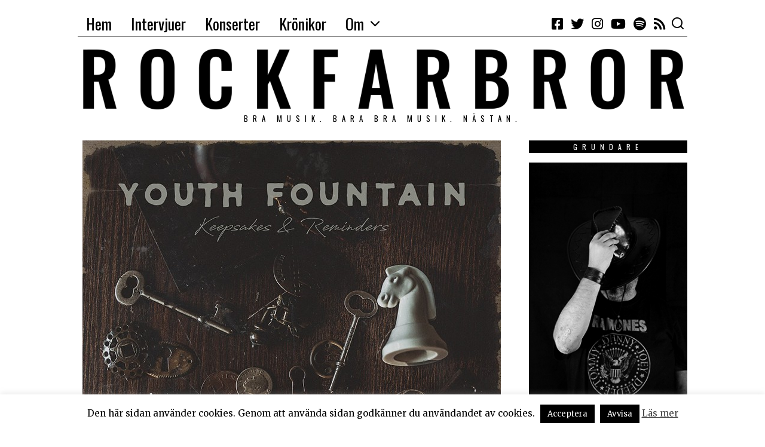

--- FILE ---
content_type: text/html; charset=UTF-8
request_url: https://rockfarbror.se/2021/12/keepsakes-reminders-nytt-med-youth-fountain/
body_size: 54193
content:
<!DOCTYPE html>
<html lang="sv-SE" class="no-js">
<head>
	<meta charset="UTF-8">
	<meta name="viewport" content="width=device-width, initial-scale=1.0">
	<link rel="profile" href="http://gmpg.org/xfn/11">
    
	<!--[if lt IE 9]>
	<script src="https://rockfarbror.se/wp-content/themes/fox/js/html5.js"></script>
	<![endif]-->
    
    <script>(function(html){html.className = html.className.replace(/\bno-js\b/,'js')})(document.documentElement);</script>
<meta name='robots' content='index, follow, max-image-preview:large, max-snippet:-1, max-video-preview:-1' />
	<style>img:is([sizes="auto" i], [sizes^="auto," i]) { contain-intrinsic-size: 3000px 1500px }</style>
	
	<!-- This site is optimized with the Yoast SEO plugin v26.3 - https://yoast.com/wordpress/plugins/seo/ -->
	<title>Keepsakes &amp; reminders - nytt med Youth Fountain - Rockfarbror</title>
	<link rel="canonical" href="https://rockfarbror.se/2021/12/keepsakes-reminders-nytt-med-youth-fountain/" />
	<meta property="og:locale" content="sv_SE" />
	<meta property="og:type" content="article" />
	<meta property="og:title" content="Keepsakes &amp; reminders - nytt med Youth Fountain - Rockfarbror" />
	<meta property="og:description" content="Det var ett tag sedan man drog i gång en ny och riktigt vass emo/poppunk-platta. Här finns i alla fall en i Keepsakes &amp; reminders som Youth Fountain nyligen har släppt. 4/5 Artist:YOUTH FOUNTAINAlbumtitel:KEEPSAKES &amp; REMINDERSÅr:2021Genre:EMO, POPPUNKSkivbolag:PURE NOISE RECORDS Youth Fountain började egentligen som ett soloprojekt av gitarristen och sångaren Tyler Zanon 2013, men då" />
	<meta property="og:url" content="https://rockfarbror.se/2021/12/keepsakes-reminders-nytt-med-youth-fountain/" />
	<meta property="og:site_name" content="Rockfarbror" />
	<meta property="article:publisher" content="http://www.facebook.com/rockfarbror/" />
	<meta property="article:author" content="https://www.facebook.com/rockfarbror/" />
	<meta property="article:published_time" content="2021-12-01T16:07:36+00:00" />
	<meta property="article:modified_time" content="2021-12-01T16:07:38+00:00" />
	<meta property="og:image" content="https://rockfarbror.se/wp-content/uploads/2021/11/Youth-Fountain-Keepsakes-And-Reminders.jpg" />
	<meta property="og:image:width" content="700" />
	<meta property="og:image:height" content="700" />
	<meta property="og:image:type" content="image/jpeg" />
	<meta name="author" content="Thomas Cedergren" />
	<meta name="twitter:card" content="summary_large_image" />
	<meta name="twitter:creator" content="@rockfarbror_se" />
	<meta name="twitter:site" content="@rockfarbror_se" />
	<meta name="twitter:label1" content="Skriven av" />
	<meta name="twitter:data1" content="Thomas Cedergren" />
	<meta name="twitter:label2" content="Beräknad lästid" />
	<meta name="twitter:data2" content="2 minuter" />
	<script type="application/ld+json" class="yoast-schema-graph">{"@context":"https://schema.org","@graph":[{"@type":"WebPage","@id":"https://rockfarbror.se/2021/12/keepsakes-reminders-nytt-med-youth-fountain/","url":"https://rockfarbror.se/2021/12/keepsakes-reminders-nytt-med-youth-fountain/","name":"Keepsakes & reminders - nytt med Youth Fountain - Rockfarbror","isPartOf":{"@id":"https://rockfarbror.se/#website"},"primaryImageOfPage":{"@id":"https://rockfarbror.se/2021/12/keepsakes-reminders-nytt-med-youth-fountain/#primaryimage"},"image":{"@id":"https://rockfarbror.se/2021/12/keepsakes-reminders-nytt-med-youth-fountain/#primaryimage"},"thumbnailUrl":"https://rockfarbror.se/wp-content/uploads/2021/11/Youth-Fountain-Keepsakes-And-Reminders.jpg","datePublished":"2021-12-01T16:07:36+00:00","dateModified":"2021-12-01T16:07:38+00:00","author":{"@id":"https://rockfarbror.se/#/schema/person/7f92fc33facf56177253ec5d9afc9c70"},"breadcrumb":{"@id":"https://rockfarbror.se/2021/12/keepsakes-reminders-nytt-med-youth-fountain/#breadcrumb"},"inLanguage":"sv-SE","potentialAction":[{"@type":"ReadAction","target":["https://rockfarbror.se/2021/12/keepsakes-reminders-nytt-med-youth-fountain/"]}]},{"@type":"ImageObject","inLanguage":"sv-SE","@id":"https://rockfarbror.se/2021/12/keepsakes-reminders-nytt-med-youth-fountain/#primaryimage","url":"https://rockfarbror.se/wp-content/uploads/2021/11/Youth-Fountain-Keepsakes-And-Reminders.jpg","contentUrl":"https://rockfarbror.se/wp-content/uploads/2021/11/Youth-Fountain-Keepsakes-And-Reminders.jpg","width":700,"height":700},{"@type":"BreadcrumbList","@id":"https://rockfarbror.se/2021/12/keepsakes-reminders-nytt-med-youth-fountain/#breadcrumb","itemListElement":[{"@type":"ListItem","position":1,"name":"Hem","item":"https://rockfarbror.se/"},{"@type":"ListItem","position":2,"name":"Keepsakes &#038; reminders &#8211; nytt med Youth Fountain"}]},{"@type":"WebSite","@id":"https://rockfarbror.se/#website","url":"https://rockfarbror.se/","name":"Rockfarbror","description":"Bra musik. Bara bra musik. Nästan.","potentialAction":[{"@type":"SearchAction","target":{"@type":"EntryPoint","urlTemplate":"https://rockfarbror.se/?s={search_term_string}"},"query-input":{"@type":"PropertyValueSpecification","valueRequired":true,"valueName":"search_term_string"}}],"inLanguage":"sv-SE"},{"@type":"Person","@id":"https://rockfarbror.se/#/schema/person/7f92fc33facf56177253ec5d9afc9c70","name":"Thomas Cedergren","image":{"@type":"ImageObject","inLanguage":"sv-SE","@id":"https://rockfarbror.se/#/schema/person/image/","url":"https://secure.gravatar.com/avatar/d1509e0cca565e013d396a55c784fc751d7b1d31a89544fd821bcb46cc505dd4?s=96&d=mm&r=g","contentUrl":"https://secure.gravatar.com/avatar/d1509e0cca565e013d396a55c784fc751d7b1d31a89544fd821bcb46cc505dd4?s=96&d=mm&r=g","caption":"Thomas Cedergren"},"description":"Musikälskare sedan liten skit ... Fem album man måste ha i samlingen? Oasis - (What's the Story?) Morning glory, The Gaslight Anthem - The '59 sound, Tom Petty - Full moon fever, U2 - The Joshua Tree, Dire Straits - Brothers in arms och Bruce Springsteen - Born in the U.S.A. Det gick inte att välja fem ...","sameAs":["http://www.rockfarbror.se","https://www.facebook.com/rockfarbror/"],"url":"https://rockfarbror.se/author/thomas_admin/"}]}</script>
	<!-- / Yoast SEO plugin. -->


<link rel='dns-prefetch' href='//fonts.googleapis.com' />
<link href='https://fonts.gstatic.com' crossorigin rel='preconnect' />
<link rel="alternate" type="application/rss+xml" title="Rockfarbror &raquo; Webbflöde" href="https://rockfarbror.se/feed/" />
<link rel="alternate" type="application/rss+xml" title="Rockfarbror &raquo; Kommentarsflöde" href="https://rockfarbror.se/comments/feed/" />
<link rel="alternate" type="application/rss+xml" title="Rockfarbror &raquo; Kommentarsflöde för Keepsakes &#038; reminders &#8211; nytt med Youth Fountain" href="https://rockfarbror.se/2021/12/keepsakes-reminders-nytt-med-youth-fountain/feed/" />
<script type="text/javascript">
/* <![CDATA[ */
window._wpemojiSettings = {"baseUrl":"https:\/\/s.w.org\/images\/core\/emoji\/16.0.1\/72x72\/","ext":".png","svgUrl":"https:\/\/s.w.org\/images\/core\/emoji\/16.0.1\/svg\/","svgExt":".svg","source":{"concatemoji":"https:\/\/rockfarbror.se\/wp-includes\/js\/wp-emoji-release.min.js?ver=b201040d76f8c5cb7c8554098092886c"}};
/*! This file is auto-generated */
!function(s,n){var o,i,e;function c(e){try{var t={supportTests:e,timestamp:(new Date).valueOf()};sessionStorage.setItem(o,JSON.stringify(t))}catch(e){}}function p(e,t,n){e.clearRect(0,0,e.canvas.width,e.canvas.height),e.fillText(t,0,0);var t=new Uint32Array(e.getImageData(0,0,e.canvas.width,e.canvas.height).data),a=(e.clearRect(0,0,e.canvas.width,e.canvas.height),e.fillText(n,0,0),new Uint32Array(e.getImageData(0,0,e.canvas.width,e.canvas.height).data));return t.every(function(e,t){return e===a[t]})}function u(e,t){e.clearRect(0,0,e.canvas.width,e.canvas.height),e.fillText(t,0,0);for(var n=e.getImageData(16,16,1,1),a=0;a<n.data.length;a++)if(0!==n.data[a])return!1;return!0}function f(e,t,n,a){switch(t){case"flag":return n(e,"\ud83c\udff3\ufe0f\u200d\u26a7\ufe0f","\ud83c\udff3\ufe0f\u200b\u26a7\ufe0f")?!1:!n(e,"\ud83c\udde8\ud83c\uddf6","\ud83c\udde8\u200b\ud83c\uddf6")&&!n(e,"\ud83c\udff4\udb40\udc67\udb40\udc62\udb40\udc65\udb40\udc6e\udb40\udc67\udb40\udc7f","\ud83c\udff4\u200b\udb40\udc67\u200b\udb40\udc62\u200b\udb40\udc65\u200b\udb40\udc6e\u200b\udb40\udc67\u200b\udb40\udc7f");case"emoji":return!a(e,"\ud83e\udedf")}return!1}function g(e,t,n,a){var r="undefined"!=typeof WorkerGlobalScope&&self instanceof WorkerGlobalScope?new OffscreenCanvas(300,150):s.createElement("canvas"),o=r.getContext("2d",{willReadFrequently:!0}),i=(o.textBaseline="top",o.font="600 32px Arial",{});return e.forEach(function(e){i[e]=t(o,e,n,a)}),i}function t(e){var t=s.createElement("script");t.src=e,t.defer=!0,s.head.appendChild(t)}"undefined"!=typeof Promise&&(o="wpEmojiSettingsSupports",i=["flag","emoji"],n.supports={everything:!0,everythingExceptFlag:!0},e=new Promise(function(e){s.addEventListener("DOMContentLoaded",e,{once:!0})}),new Promise(function(t){var n=function(){try{var e=JSON.parse(sessionStorage.getItem(o));if("object"==typeof e&&"number"==typeof e.timestamp&&(new Date).valueOf()<e.timestamp+604800&&"object"==typeof e.supportTests)return e.supportTests}catch(e){}return null}();if(!n){if("undefined"!=typeof Worker&&"undefined"!=typeof OffscreenCanvas&&"undefined"!=typeof URL&&URL.createObjectURL&&"undefined"!=typeof Blob)try{var e="postMessage("+g.toString()+"("+[JSON.stringify(i),f.toString(),p.toString(),u.toString()].join(",")+"));",a=new Blob([e],{type:"text/javascript"}),r=new Worker(URL.createObjectURL(a),{name:"wpTestEmojiSupports"});return void(r.onmessage=function(e){c(n=e.data),r.terminate(),t(n)})}catch(e){}c(n=g(i,f,p,u))}t(n)}).then(function(e){for(var t in e)n.supports[t]=e[t],n.supports.everything=n.supports.everything&&n.supports[t],"flag"!==t&&(n.supports.everythingExceptFlag=n.supports.everythingExceptFlag&&n.supports[t]);n.supports.everythingExceptFlag=n.supports.everythingExceptFlag&&!n.supports.flag,n.DOMReady=!1,n.readyCallback=function(){n.DOMReady=!0}}).then(function(){return e}).then(function(){var e;n.supports.everything||(n.readyCallback(),(e=n.source||{}).concatemoji?t(e.concatemoji):e.wpemoji&&e.twemoji&&(t(e.twemoji),t(e.wpemoji)))}))}((window,document),window._wpemojiSettings);
/* ]]> */
</script>
<style id='wp-emoji-styles-inline-css' type='text/css'>

	img.wp-smiley, img.emoji {
		display: inline !important;
		border: none !important;
		box-shadow: none !important;
		height: 1em !important;
		width: 1em !important;
		margin: 0 0.07em !important;
		vertical-align: -0.1em !important;
		background: none !important;
		padding: 0 !important;
	}
</style>
<link rel='stylesheet' id='wp-block-library-css' href='https://rockfarbror.se/wp-includes/css/dist/block-library/style.min.css?ver=b201040d76f8c5cb7c8554098092886c' type='text/css' media='all' />
<style id='classic-theme-styles-inline-css' type='text/css'>
/*! This file is auto-generated */
.wp-block-button__link{color:#fff;background-color:#32373c;border-radius:9999px;box-shadow:none;text-decoration:none;padding:calc(.667em + 2px) calc(1.333em + 2px);font-size:1.125em}.wp-block-file__button{background:#32373c;color:#fff;text-decoration:none}
</style>
<style id='global-styles-inline-css' type='text/css'>
:root{--wp--preset--aspect-ratio--square: 1;--wp--preset--aspect-ratio--4-3: 4/3;--wp--preset--aspect-ratio--3-4: 3/4;--wp--preset--aspect-ratio--3-2: 3/2;--wp--preset--aspect-ratio--2-3: 2/3;--wp--preset--aspect-ratio--16-9: 16/9;--wp--preset--aspect-ratio--9-16: 9/16;--wp--preset--color--black: #000000;--wp--preset--color--cyan-bluish-gray: #abb8c3;--wp--preset--color--white: #ffffff;--wp--preset--color--pale-pink: #f78da7;--wp--preset--color--vivid-red: #cf2e2e;--wp--preset--color--luminous-vivid-orange: #ff6900;--wp--preset--color--luminous-vivid-amber: #fcb900;--wp--preset--color--light-green-cyan: #7bdcb5;--wp--preset--color--vivid-green-cyan: #00d084;--wp--preset--color--pale-cyan-blue: #8ed1fc;--wp--preset--color--vivid-cyan-blue: #0693e3;--wp--preset--color--vivid-purple: #9b51e0;--wp--preset--gradient--vivid-cyan-blue-to-vivid-purple: linear-gradient(135deg,rgba(6,147,227,1) 0%,rgb(155,81,224) 100%);--wp--preset--gradient--light-green-cyan-to-vivid-green-cyan: linear-gradient(135deg,rgb(122,220,180) 0%,rgb(0,208,130) 100%);--wp--preset--gradient--luminous-vivid-amber-to-luminous-vivid-orange: linear-gradient(135deg,rgba(252,185,0,1) 0%,rgba(255,105,0,1) 100%);--wp--preset--gradient--luminous-vivid-orange-to-vivid-red: linear-gradient(135deg,rgba(255,105,0,1) 0%,rgb(207,46,46) 100%);--wp--preset--gradient--very-light-gray-to-cyan-bluish-gray: linear-gradient(135deg,rgb(238,238,238) 0%,rgb(169,184,195) 100%);--wp--preset--gradient--cool-to-warm-spectrum: linear-gradient(135deg,rgb(74,234,220) 0%,rgb(151,120,209) 20%,rgb(207,42,186) 40%,rgb(238,44,130) 60%,rgb(251,105,98) 80%,rgb(254,248,76) 100%);--wp--preset--gradient--blush-light-purple: linear-gradient(135deg,rgb(255,206,236) 0%,rgb(152,150,240) 100%);--wp--preset--gradient--blush-bordeaux: linear-gradient(135deg,rgb(254,205,165) 0%,rgb(254,45,45) 50%,rgb(107,0,62) 100%);--wp--preset--gradient--luminous-dusk: linear-gradient(135deg,rgb(255,203,112) 0%,rgb(199,81,192) 50%,rgb(65,88,208) 100%);--wp--preset--gradient--pale-ocean: linear-gradient(135deg,rgb(255,245,203) 0%,rgb(182,227,212) 50%,rgb(51,167,181) 100%);--wp--preset--gradient--electric-grass: linear-gradient(135deg,rgb(202,248,128) 0%,rgb(113,206,126) 100%);--wp--preset--gradient--midnight: linear-gradient(135deg,rgb(2,3,129) 0%,rgb(40,116,252) 100%);--wp--preset--font-size--small: 13px;--wp--preset--font-size--medium: 20px;--wp--preset--font-size--large: 36px;--wp--preset--font-size--x-large: 42px;--wp--preset--spacing--20: 0.44rem;--wp--preset--spacing--30: 0.67rem;--wp--preset--spacing--40: 1rem;--wp--preset--spacing--50: 1.5rem;--wp--preset--spacing--60: 2.25rem;--wp--preset--spacing--70: 3.38rem;--wp--preset--spacing--80: 5.06rem;--wp--preset--shadow--natural: 6px 6px 9px rgba(0, 0, 0, 0.2);--wp--preset--shadow--deep: 12px 12px 50px rgba(0, 0, 0, 0.4);--wp--preset--shadow--sharp: 6px 6px 0px rgba(0, 0, 0, 0.2);--wp--preset--shadow--outlined: 6px 6px 0px -3px rgba(255, 255, 255, 1), 6px 6px rgba(0, 0, 0, 1);--wp--preset--shadow--crisp: 6px 6px 0px rgba(0, 0, 0, 1);}:where(.is-layout-flex){gap: 0.5em;}:where(.is-layout-grid){gap: 0.5em;}body .is-layout-flex{display: flex;}.is-layout-flex{flex-wrap: wrap;align-items: center;}.is-layout-flex > :is(*, div){margin: 0;}body .is-layout-grid{display: grid;}.is-layout-grid > :is(*, div){margin: 0;}:where(.wp-block-columns.is-layout-flex){gap: 2em;}:where(.wp-block-columns.is-layout-grid){gap: 2em;}:where(.wp-block-post-template.is-layout-flex){gap: 1.25em;}:where(.wp-block-post-template.is-layout-grid){gap: 1.25em;}.has-black-color{color: var(--wp--preset--color--black) !important;}.has-cyan-bluish-gray-color{color: var(--wp--preset--color--cyan-bluish-gray) !important;}.has-white-color{color: var(--wp--preset--color--white) !important;}.has-pale-pink-color{color: var(--wp--preset--color--pale-pink) !important;}.has-vivid-red-color{color: var(--wp--preset--color--vivid-red) !important;}.has-luminous-vivid-orange-color{color: var(--wp--preset--color--luminous-vivid-orange) !important;}.has-luminous-vivid-amber-color{color: var(--wp--preset--color--luminous-vivid-amber) !important;}.has-light-green-cyan-color{color: var(--wp--preset--color--light-green-cyan) !important;}.has-vivid-green-cyan-color{color: var(--wp--preset--color--vivid-green-cyan) !important;}.has-pale-cyan-blue-color{color: var(--wp--preset--color--pale-cyan-blue) !important;}.has-vivid-cyan-blue-color{color: var(--wp--preset--color--vivid-cyan-blue) !important;}.has-vivid-purple-color{color: var(--wp--preset--color--vivid-purple) !important;}.has-black-background-color{background-color: var(--wp--preset--color--black) !important;}.has-cyan-bluish-gray-background-color{background-color: var(--wp--preset--color--cyan-bluish-gray) !important;}.has-white-background-color{background-color: var(--wp--preset--color--white) !important;}.has-pale-pink-background-color{background-color: var(--wp--preset--color--pale-pink) !important;}.has-vivid-red-background-color{background-color: var(--wp--preset--color--vivid-red) !important;}.has-luminous-vivid-orange-background-color{background-color: var(--wp--preset--color--luminous-vivid-orange) !important;}.has-luminous-vivid-amber-background-color{background-color: var(--wp--preset--color--luminous-vivid-amber) !important;}.has-light-green-cyan-background-color{background-color: var(--wp--preset--color--light-green-cyan) !important;}.has-vivid-green-cyan-background-color{background-color: var(--wp--preset--color--vivid-green-cyan) !important;}.has-pale-cyan-blue-background-color{background-color: var(--wp--preset--color--pale-cyan-blue) !important;}.has-vivid-cyan-blue-background-color{background-color: var(--wp--preset--color--vivid-cyan-blue) !important;}.has-vivid-purple-background-color{background-color: var(--wp--preset--color--vivid-purple) !important;}.has-black-border-color{border-color: var(--wp--preset--color--black) !important;}.has-cyan-bluish-gray-border-color{border-color: var(--wp--preset--color--cyan-bluish-gray) !important;}.has-white-border-color{border-color: var(--wp--preset--color--white) !important;}.has-pale-pink-border-color{border-color: var(--wp--preset--color--pale-pink) !important;}.has-vivid-red-border-color{border-color: var(--wp--preset--color--vivid-red) !important;}.has-luminous-vivid-orange-border-color{border-color: var(--wp--preset--color--luminous-vivid-orange) !important;}.has-luminous-vivid-amber-border-color{border-color: var(--wp--preset--color--luminous-vivid-amber) !important;}.has-light-green-cyan-border-color{border-color: var(--wp--preset--color--light-green-cyan) !important;}.has-vivid-green-cyan-border-color{border-color: var(--wp--preset--color--vivid-green-cyan) !important;}.has-pale-cyan-blue-border-color{border-color: var(--wp--preset--color--pale-cyan-blue) !important;}.has-vivid-cyan-blue-border-color{border-color: var(--wp--preset--color--vivid-cyan-blue) !important;}.has-vivid-purple-border-color{border-color: var(--wp--preset--color--vivid-purple) !important;}.has-vivid-cyan-blue-to-vivid-purple-gradient-background{background: var(--wp--preset--gradient--vivid-cyan-blue-to-vivid-purple) !important;}.has-light-green-cyan-to-vivid-green-cyan-gradient-background{background: var(--wp--preset--gradient--light-green-cyan-to-vivid-green-cyan) !important;}.has-luminous-vivid-amber-to-luminous-vivid-orange-gradient-background{background: var(--wp--preset--gradient--luminous-vivid-amber-to-luminous-vivid-orange) !important;}.has-luminous-vivid-orange-to-vivid-red-gradient-background{background: var(--wp--preset--gradient--luminous-vivid-orange-to-vivid-red) !important;}.has-very-light-gray-to-cyan-bluish-gray-gradient-background{background: var(--wp--preset--gradient--very-light-gray-to-cyan-bluish-gray) !important;}.has-cool-to-warm-spectrum-gradient-background{background: var(--wp--preset--gradient--cool-to-warm-spectrum) !important;}.has-blush-light-purple-gradient-background{background: var(--wp--preset--gradient--blush-light-purple) !important;}.has-blush-bordeaux-gradient-background{background: var(--wp--preset--gradient--blush-bordeaux) !important;}.has-luminous-dusk-gradient-background{background: var(--wp--preset--gradient--luminous-dusk) !important;}.has-pale-ocean-gradient-background{background: var(--wp--preset--gradient--pale-ocean) !important;}.has-electric-grass-gradient-background{background: var(--wp--preset--gradient--electric-grass) !important;}.has-midnight-gradient-background{background: var(--wp--preset--gradient--midnight) !important;}.has-small-font-size{font-size: var(--wp--preset--font-size--small) !important;}.has-medium-font-size{font-size: var(--wp--preset--font-size--medium) !important;}.has-large-font-size{font-size: var(--wp--preset--font-size--large) !important;}.has-x-large-font-size{font-size: var(--wp--preset--font-size--x-large) !important;}
:where(.wp-block-post-template.is-layout-flex){gap: 1.25em;}:where(.wp-block-post-template.is-layout-grid){gap: 1.25em;}
:where(.wp-block-columns.is-layout-flex){gap: 2em;}:where(.wp-block-columns.is-layout-grid){gap: 2em;}
:root :where(.wp-block-pullquote){font-size: 1.5em;line-height: 1.6;}
</style>
<link rel='stylesheet' id='cookie-law-info-css' href='https://rockfarbror.se/wp-content/plugins/cookie-law-info/legacy/public/css/cookie-law-info-public.css?ver=3.3.6' type='text/css' media='all' />
<link rel='stylesheet' id='cookie-law-info-gdpr-css' href='https://rockfarbror.se/wp-content/plugins/cookie-law-info/legacy/public/css/cookie-law-info-gdpr.css?ver=3.3.6' type='text/css' media='all' />
<link rel='stylesheet' id='wpa-css-css' href='https://rockfarbror.se/wp-content/plugins/honeypot/includes/css/wpa.css?ver=2.3.04' type='text/css' media='all' />
<link rel='stylesheet' id='wi-fonts-css' href='https://fonts.googleapis.com/css?family=Merriweather%3A400%7COswald%3A300%2C400%2C700%7CSpecial+Elite%3A400' type='text/css' media='all' />
<link rel='stylesheet' id='mediaelement-css' href='https://rockfarbror.se/wp-includes/js/mediaelement/mediaelementplayer-legacy.min.css?ver=4.2.17' type='text/css' media='all' />
<link rel='stylesheet' id='wp-mediaelement-css' href='https://rockfarbror.se/wp-includes/js/mediaelement/wp-mediaelement.min.css?ver=b201040d76f8c5cb7c8554098092886c' type='text/css' media='all' />
<link rel='stylesheet' id='style-css' href='https://rockfarbror.se/wp-content/themes/fox/style.min.css?ver=4.3.0.1' type='text/css' media='all' />
<style id='style-inline-css' type='text/css'>
.reading-progress-wrapper::-webkit-progress-value{background-color:}.reading-progress-wrapper::-moz-progress-value{background-color:}.fox-logo img{width:1170px}.wi-mainnav ul.menu ul > li, .mega-sep{border-color:#000}.footer-col-sep{border-color:#000}#backtotop{border-color:#000}.post-list-sep{border-style:none}table, td, th, .fox-input, input[type="color"], input[type="date"], input[type="datetime"], input[type="datetime-local"], input[type="email"], input[type="month"], input[type="number"], input[type="password"], input[type="search"], input[type="tel"], input[type="text"], input[type="time"], input[type="url"], input[type="week"], input:not([type]), textarea, textarea, select, .style--tag-block .fox-term-list a, .fox-slider-rich, .pagination-inner, .post-sep, .blog-related, .blog-related .line, .post-newspaper .related-area, .authorbox-simple, .post-nav-simple, #footer-widgets, #footer-bottom, .commentlist ul.children, .hero-half, .commentlist li + li > .comment-body, .classic-main-header-top .container, .related-heading, .comments-title, .comment-reply-title, .header-sticky-style-border .header-sticky-element.before-sticky, .widget_archive ul, .widget_nav_menu ul, .widget_meta ul, .widget_recent_entries ul, .widget_categories ul,
    .widget_archive li, .widget_nav_menu li, .widget_meta li, .widget_recent_entries li, .widget_categories li, .offcanvas-search .s, .offcanvas-nav li + li > a, .hero-meta .header-main, .single-authorbox-section, .related-heading, .comments-title, .comment-reply-title, #posts-small-heading, .article-small, .article-tall, .toparea > .container{border-color:#000}.widget-title{color:#ffffff;background-color:#000000;text-align:center}@media (min-width: 1200px) {.container,.cool-thumbnail-size-big .post-thumbnail{width:1020px}body.layout-boxed .wi-wrapper{width:1080px}}@media (min-width:1024px) {.secondary, .section-secondary{width:25.980392156863%}.has-sidebar .primary, .section-has-sidebar .section-primary{width:74.019607843137%}}body,.font-body,.post-item-subtitle,.single .entry-content,.page .entry-content,.fox-input,input[type="color"],input[type="date"],input[type="datetime"],input[type="datetime-local"],input[type="email"],input[type="month"],input[type="number"],input[type="password"],input[type="search"],input[type="tel"],input[type="text"],input[type="time"],input[type="url"],input[type="week"],input:not([type]),textarea,.wi-dropcap,.enable-dropcap .dropcap-content > p:first-of-type:first-letter,p.has-drop-cap:not(:focus):first-letter{font-family:"Merriweather",serif}.font-heading,h1,h2,h3,h4,h5,h6,.wp-block-quote.is-large cite,.wp-block-quote.is-style-large cite,.fox-btn,button,input[type="button"],input[type="reset"],input[type="submit"],.fox-term-list,.wp-block-cover-text,.title-label,.thumbnail-view,.post-item-meta,.standalone-categories,.readmore,a.more-link,.post-big a.more-link,.style--slider-navtext .flex-direction-nav a,.min-logo-text,.page-links-container,.authorbox-nav,.post-navigation .post-title,.review-criterion,.review-score,.review-text,.commentlist .fn,.reply a,.widget_archive,.widget_nav_menu,.widget_meta,.widget_recent_entries,.widget_categories,.widget_rss > ul a.rsswidget,.widget_rss > ul > li > cite,.widget_recent_comments,#backtotop,.view-count,.tagcloud,.fox-logo,.mobile-logo-text,.slogan,.wi-mainnav ul.menu > li > a,.footer-bottom .widget_nav_menu,#footernav,.offcanvas-nav,.wi-mainnav ul.menu ul,.header-builder .widget_nav_menu  ul.menu ul,.post-item-title,.archive-title,.post-item-title.post-title,.page-title,.single-heading,.widget-title,.section-heading h2,.article-big .readmore,.wp-caption-text,.post-thumbnail-standard figcaption,.wp-block-image figcaption{font-family:"Oswald",sans-serif}blockquote{font-family:"Special Elite",cursive}body, .font-body{font-size:16px;font-weight:400;font-style:normal;text-transform:none;letter-spacing:0px;line-height:1.6}h1, h2, h3, h4, h5, h6{font-weight:700;text-transform:none;line-height:1.1}h2{font-size:2.0625em;font-style:normal}h3{font-size:1.625em;font-style:normal}h4{font-size:1.25em;font-style:normal}.fox-logo, .min-logo-text, .mobile-logo-text{font-size:60px;font-weight:400;font-style:normal;text-transform:uppercase;letter-spacing:0px;line-height:1.1}.slogan{font-size:0.8125em;letter-spacing:8px}.wi-mainnav ul.menu > li > a, .footer-bottom .widget_nav_menu, #footernav, .offcanvas-nav{font-size:26px}.wi-mainnav ul.menu ul, .header-builder .widget_nav_menu  ul.menu ul{font-size:11px;font-weight:400;text-transform:uppercase;letter-spacing:2px}.post-item-title{font-style:normal}.post-item-meta{font-size:11px;font-weight:normal;text-transform:uppercase;letter-spacing:1.5px}.standalone-categories{font-style:normal}.archive-title{font-style:normal}.post-item-title.post-title, .page-title{font-style:normal}.post-item-subtitle{font-style:normal}.single .entry-content, .page .entry-content{font-style:normal}.single-heading{font-weight:300;text-transform:uppercase;letter-spacing:6px}.widget-title{font-size:12px;font-weight:normal;text-transform:uppercase;letter-spacing:8px}.section-heading h2{font-style:normal}.fox-btn, button, input[type="button"], input[type="reset"], input[type="submit"], .article-big .readmore{font-size:13px;text-transform:uppercase;letter-spacing:1px}.fox-input, input[type="color"], input[type="date"], input[type="datetime"], input[type="datetime-local"], input[type="email"], input[type="month"], input[type="number"], input[type="password"], input[type="search"], input[type="tel"], input[type="text"], input[type="time"], input[type="url"], input[type="week"], input:not([type]), textarea{font-style:normal}blockquote{font-style:normal}.wi-dropcap,.enable-dropcap .dropcap-content > p:first-of-type:first-letter, p.has-drop-cap:not(:focus):first-letter{font-style:normal}.wp-caption-text, .post-thumbnail-standard figcaption, .wp-block-image figcaption{font-style:normal}.offcanvas-nav{font-size:16px;text-transform:uppercase;letter-spacing:1px}@media only screen and (max-width: 1023px){.fox-logo, .min-logo-text, .mobile-logo-text{font-size:40px}}@media only screen and (max-width: 567px){body, .font-body{font-size:14px}.fox-logo, .min-logo-text, .mobile-logo-text{font-size:20px}}#titlebar .container{border-top-color:#000;border-bottom-color:#000}.wi-mainnav ul.menu ul{border-color:#000000;border-width:1px;border-style:solid}.widget-title{margin-bottom:16px;padding-top:4px;padding-bottom:4px;padding-left:0px;padding-right:0px}blockquote{margin-top:40px;margin-bottom:40px;border-top-width:2px;border-bottom-width:2px}@media only screen and (max-width: 1023px){}@media only screen and (max-width: 567px){}
</style>
<link rel='stylesheet' id='arpw-style-css' href='https://rockfarbror.se/wp-content/plugins/advanced-random-posts-widget/assets/css/arpw-frontend.css?ver=b201040d76f8c5cb7c8554098092886c' type='text/css' media='all' />
<script type="text/javascript" src="https://rockfarbror.se/wp-includes/js/jquery/jquery.min.js?ver=3.7.1" id="jquery-core-js"></script>
<script type="text/javascript" src="https://rockfarbror.se/wp-includes/js/jquery/jquery-migrate.min.js?ver=3.4.1" id="jquery-migrate-js"></script>
<script type="text/javascript" id="cookie-law-info-js-extra">
/* <![CDATA[ */
var Cli_Data = {"nn_cookie_ids":[],"cookielist":[],"non_necessary_cookies":[],"ccpaEnabled":"","ccpaRegionBased":"","ccpaBarEnabled":"","strictlyEnabled":["necessary","obligatoire"],"ccpaType":"gdpr","js_blocking":"","custom_integration":"","triggerDomRefresh":"","secure_cookies":""};
var cli_cookiebar_settings = {"animate_speed_hide":"500","animate_speed_show":"500","background":"#fff","border":"#444","border_on":"","button_1_button_colour":"#000","button_1_button_hover":"#000000","button_1_link_colour":"#fff","button_1_as_button":"1","button_1_new_win":"","button_2_button_colour":"#333","button_2_button_hover":"#292929","button_2_link_colour":"#444","button_2_as_button":"","button_2_hidebar":"1","button_3_button_colour":"#000","button_3_button_hover":"#000000","button_3_link_colour":"#fff","button_3_as_button":"1","button_3_new_win":"","button_4_button_colour":"#000","button_4_button_hover":"#000000","button_4_link_colour":"#fff","button_4_as_button":"1","button_7_button_colour":"#61a229","button_7_button_hover":"#4e8221","button_7_link_colour":"#fff","button_7_as_button":"1","button_7_new_win":"","font_family":"inherit","header_fix":"","notify_animate_hide":"1","notify_animate_show":"","notify_div_id":"#cookie-law-info-bar","notify_position_horizontal":"right","notify_position_vertical":"bottom","scroll_close":"","scroll_close_reload":"","accept_close_reload":"","reject_close_reload":"","showagain_tab":"","showagain_background":"#fff","showagain_border":"#000","showagain_div_id":"#cookie-law-info-again","showagain_x_position":"100px","text":"#000","show_once_yn":"","show_once":"10000","logging_on":"","as_popup":"","popup_overlay":"1","bar_heading_text":"","cookie_bar_as":"banner","popup_showagain_position":"bottom-right","widget_position":"left"};
var log_object = {"ajax_url":"https:\/\/rockfarbror.se\/wp-admin\/admin-ajax.php"};
/* ]]> */
</script>
<script type="text/javascript" src="https://rockfarbror.se/wp-content/plugins/cookie-law-info/legacy/public/js/cookie-law-info-public.js?ver=3.3.6" id="cookie-law-info-js"></script>
<link rel="https://api.w.org/" href="https://rockfarbror.se/wp-json/" /><link rel="alternate" title="JSON" type="application/json" href="https://rockfarbror.se/wp-json/wp/v2/posts/33435" /><link rel="EditURI" type="application/rsd+xml" title="RSD" href="https://rockfarbror.se/xmlrpc.php?rsd" />

<link rel='shortlink' href='https://rockfarbror.se/?p=33435' />
<link rel="alternate" title="oEmbed (JSON)" type="application/json+oembed" href="https://rockfarbror.se/wp-json/oembed/1.0/embed?url=https%3A%2F%2Frockfarbror.se%2F2021%2F12%2Fkeepsakes-reminders-nytt-med-youth-fountain%2F" />
<link rel="alternate" title="oEmbed (XML)" type="text/xml+oembed" href="https://rockfarbror.se/wp-json/oembed/1.0/embed?url=https%3A%2F%2Frockfarbror.se%2F2021%2F12%2Fkeepsakes-reminders-nytt-med-youth-fountain%2F&#038;format=xml" />
<style>[class*=" icon-oc-"],[class^=icon-oc-]{speak:none;font-style:normal;font-weight:400;font-variant:normal;text-transform:none;line-height:1;-webkit-font-smoothing:antialiased;-moz-osx-font-smoothing:grayscale}.icon-oc-one-com-white-32px-fill:before{content:"901"}.icon-oc-one-com:before{content:"900"}#one-com-icon,.toplevel_page_onecom-wp .wp-menu-image{speak:none;display:flex;align-items:center;justify-content:center;text-transform:none;line-height:1;-webkit-font-smoothing:antialiased;-moz-osx-font-smoothing:grayscale}.onecom-wp-admin-bar-item>a,.toplevel_page_onecom-wp>.wp-menu-name{font-size:16px;font-weight:400;line-height:1}.toplevel_page_onecom-wp>.wp-menu-name img{width:69px;height:9px;}.wp-submenu-wrap.wp-submenu>.wp-submenu-head>img{width:88px;height:auto}.onecom-wp-admin-bar-item>a img{height:7px!important}.onecom-wp-admin-bar-item>a img,.toplevel_page_onecom-wp>.wp-menu-name img{opacity:.8}.onecom-wp-admin-bar-item.hover>a img,.toplevel_page_onecom-wp.wp-has-current-submenu>.wp-menu-name img,li.opensub>a.toplevel_page_onecom-wp>.wp-menu-name img{opacity:1}#one-com-icon:before,.onecom-wp-admin-bar-item>a:before,.toplevel_page_onecom-wp>.wp-menu-image:before{content:'';position:static!important;background-color:rgba(240,245,250,.4);border-radius:102px;width:18px;height:18px;padding:0!important}.onecom-wp-admin-bar-item>a:before{width:14px;height:14px}.onecom-wp-admin-bar-item.hover>a:before,.toplevel_page_onecom-wp.opensub>a>.wp-menu-image:before,.toplevel_page_onecom-wp.wp-has-current-submenu>.wp-menu-image:before{background-color:#76b82a}.onecom-wp-admin-bar-item>a{display:inline-flex!important;align-items:center;justify-content:center}#one-com-logo-wrapper{font-size:4em}#one-com-icon{vertical-align:middle}.imagify-welcome{display:none !important;}</style>
<meta property="og:image" content="https://rockfarbror.se/wp-content/uploads/2021/11/Youth-Fountain-Keepsakes-And-Reminders.jpg"/>
<meta property="og:image:secure_url" content="https://rockfarbror.se/wp-content/uploads/2021/11/Youth-Fountain-Keepsakes-And-Reminders.jpg" />

    <link rel="icon" href="https://rockfarbror.se/wp-content/uploads/2015/11/cropped-man-160048_1280-50x50.png" sizes="32x32" />
<link rel="icon" href="https://rockfarbror.se/wp-content/uploads/2015/11/cropped-man-160048_1280-300x300.png" sizes="192x192" />
<link rel="apple-touch-icon" href="https://rockfarbror.se/wp-content/uploads/2015/11/cropped-man-160048_1280-300x300.png" />
<meta name="msapplication-TileImage" content="https://rockfarbror.se/wp-content/uploads/2015/11/cropped-man-160048_1280-300x300.png" />
		<style type="text/css" id="wp-custom-css">
			/*make sticky bar not sticky*/
#wi-topbar.is-sticky {
    position: relative !important; 
}

/* SCORE!
-------------------------------------------------------------------------------------- */
#score-wrapper2 {
    background-color: #fff;
    color: black;
    border: 3px solid black;
    padding: 7px 20px;
    margin-bottom: 20px;
    text-align: left;
    text-decoration: none;
    display: inline-block;
    font-size: 12px;
    width: 29%;
    height: 500px;
    float: right;
}

#score-grade {
	font-family: Oswald, sans-serif;
    font-size: 50px;
    text-transform: uppercase;
    letter-spacing: 3px;
    margin-top: 30px;
    margin-bottom: 10px;
    text-align: center;
    background: #fff;
    color: #dd3333;
    padding: 4px 0;
    font-weight: normal;
}

#score-font {
	font-family: Oswald, sans-serif;
    font-size: 14px;
    text-transform: uppercase;
    letter-spacing: 3px;
    text-align: left;
    background: #fff;
    color: #000;
    padding: 4px 0;
    font-weight: bold;
    margin-bottom: 6px;
    }

#score-font2 {
	font-family: Oswald, sans-serif;
    font-size: 12px;
    text-transform: none;
    letter-spacing: 3px;
    margin-bottom: 16px;
    text-align: left;
    background: #fff;
    color: #000;
    padding: 4px 0;
    font-weight: bold;
    }		</style>
		
<style id="color-preview"></style>

            
</head>

<body class="wp-singular post-template-default single single-post postid-33435 single-format-standard wp-theme-fox layout-wide style--dropcap-default dropcap-style-default style--dropcap-font-body style--tag-block style--blockquote-has-icon style--blockquote-icon-1 style--link-1" itemscope itemtype="https://schema.org/WebPage">
    
        
    <div id="wi-all" class="fox-outer-wrapper fox-all wi-all">

        
        <div id="wi-wrapper" class="fox-wrapper wi-wrapper">

            <div class="wi-container">

                
                
<header id="masthead" class="site-header header-classic header-sticky-style-border submenu-light" itemscope itemtype="https://schema.org/WPHeader">

    
<div class="header-container header-stack1 header-nav-bottom-1">


    
        
        
<div class="header-classic-row header-row-nav header-row-flex main-header classic-main-header header-sticky-element">
    
    <div id="topbar-wrapper">
        
        <div id="wi-topbar" class="wi-topbar">
        
            <div class="container">
                
                <div class="header-row-left header-row-part">
                    
                    
    <nav id="wi-mainnav" class="navigation-ele wi-mainnav" role="navigation" itemscope itemtype="https://schema.org/SiteNavigationElement">
        
        <div class="menu style-indicator-angle-down"><ul id="menu-meny" class="menu"><li id="menu-item-8859" class="menu-item menu-item-type-custom menu-item-object-custom menu-item-home menu-item-8859"><a href="https://rockfarbror.se">Hem</a></li>
<li id="menu-item-8858" class="menu-item menu-item-type-custom menu-item-object-custom menu-item-8858"><a href="/?tag=intervjuer">Intervjuer</a></li>
<li id="menu-item-8860" class="menu-item menu-item-type-custom menu-item-object-custom menu-item-8860"><a href="/?tag=konserter">Konserter</a></li>
<li id="menu-item-8861" class="menu-item menu-item-type-custom menu-item-object-custom menu-item-8861"><a href="/?tag=kronikor/">Krönikor</a></li>
<li id="menu-item-8863" class="menu-item menu-item-type-custom menu-item-object-custom menu-item-has-children menu-item-8863"><a href="/?page_id=8882">Om</a>
<ul class="sub-menu">
	<li id="menu-item-8864" class="menu-item menu-item-type-custom menu-item-object-custom menu-item-8864"><a href="/?page_id=9">Kontakt</a></li>
	<li id="menu-item-8866" class="menu-item menu-item-type-custom menu-item-object-custom menu-item-8866"><a href="/?page_id=8886">Annonser &#038; samarbete</a></li>
	<li id="menu-item-13957" class="menu-item menu-item-type-post_type menu-item-object-page menu-item-privacy-policy menu-item-13957"><a rel="privacy-policy" href="https://rockfarbror.se/integritetspolicy/">Integritetspolicy</a></li>
</ul>
</li>
</ul></div>        
    </nav><!-- #wi-mainnav -->

                    
                </div>
                
                <div class="header-row-right header-row-part">
                    
                    
<div class="social-list header-social style-plain shape-circle align-center icon-size-medium" id="social-id-6921fc297be6f">
    
    <ul>
    
                
        <li class="li-facebook">
            <a href="https://www.facebook.com/rockfarbror/" target="_blank" rel="alternate" title="Facebook">
                <i class="fab fa-facebook-square"></i>
                <span>Facebook</span>
            </a>
        </li>
        
                
        <li class="li-twitter">
            <a href="https://twitter.com/rockfarbror_se" target="_blank" rel="alternate" title="Twitter">
                <i class="fab fa-twitter"></i>
                <span>Twitter</span>
            </a>
        </li>
        
                
        <li class="li-instagram">
            <a href="https://www.instagram.com/rockfarbror.se/" target="_blank" rel="alternate" title="Instagram">
                <i class="fab fa-instagram"></i>
                <span>Instagram</span>
            </a>
        </li>
        
                
        <li class="li-youtube">
            <a href="https://www.youtube.com/channel/UCtB3IL2DictCArwT5uKjHtQ" target="_blank" rel="alternate" title="YouTube">
                <i class="fab fa-youtube"></i>
                <span>YouTube</span>
            </a>
        </li>
        
                
        <li class="li-spotify">
            <a href="https://open.spotify.com/user/rockfarbror" target="_blank" rel="alternate" title="Spotify">
                <i class="fab fa-spotify"></i>
                <span>Spotify</span>
            </a>
        </li>
        
                
        <li class="li-rss-2">
            <a href="http://rockfarbror.se/?feed=rss" target="_blank" rel="alternate" title="RSS">
                <i class="fa fa-rss"></i>
                <span>RSS</span>
            </a>
        </li>
        
            
    </ul>
    
</div><!-- .social-list -->

<div class="header-search-wrapper header-search-classic">
    
    <span class="search-btn-classic search-btn">
        <i class="feather-search"></i>
    </span>
    
    <div class="header-search-form header-search-form-template">
        
        <div class="container">
    
            <div class="searchform">
    
    <form role="search" method="get" action="https://rockfarbror.se/" itemprop="potentialAction" itemscope itemtype="https://schema.org/SearchAction" class="form">
        
        <input type="text" name="s" class="s search-field" value="" placeholder="Sök ..." />
        
        <button class="submit" role="button" title="Go">
            
            <i class="feather-search"></i>
            
        </button>
        
    </form><!-- .form -->
    
</div><!-- .searchform -->            
        </div><!-- .header-search-form -->
    
    </div><!-- #header-search -->
    
</div><!-- .header-search-wrapper -->

                    
                </div>

            </div><!-- .container -->
            
        </div><!-- #wi-topbar -->
        
    </div><!-- #topbar-wrapper -->

</div><!-- .header-row-nav -->
    
    
<div class="header-classic-row header-row-branding classic-after-header align-center">

    <div id="wi-header" class="wi-header">

        <div class="container">

            
    <div id="logo-area" class="fox-logo-area fox-header-logo site-branding">
        
        <div id="wi-logo" class="fox-logo-container">
            
            <h2 class="wi-logo-main fox-logo logo-type-image" id="site-logo">                
                <a href="https://rockfarbror.se/" rel="home">
                    
                    <img width="1285" height="131" src="https://rockfarbror.se/wp-content/uploads/2016/10/rockfarbror_header-1.png" class="main-img-logo" alt="Rockfarbror" decoding="async" fetchpriority="high" srcset="https://rockfarbror.se/wp-content/uploads/2016/10/rockfarbror_header-1.png 1285w, https://rockfarbror.se/wp-content/uploads/2016/10/rockfarbror_header-1-300x31.png 300w, https://rockfarbror.se/wp-content/uploads/2016/10/rockfarbror_header-1-1024x104.png 1024w, https://rockfarbror.se/wp-content/uploads/2016/10/rockfarbror_header-1-768x78.png 768w, https://rockfarbror.se/wp-content/uploads/2016/10/rockfarbror_header-1-480x49.png 480w" sizes="(max-width: 1285px) 100vw, 1285px" />                    
                </a>
                
            </h2>
        </div><!-- .fox-logo-container -->

          
    <h3 class="slogan site-description">Bra musik. Bara bra musik. Nästan.</h3>
    
    </div><!-- #logo-area -->

                
                        
        </div><!-- .container -->

    </div><!-- #wi-header -->

</div><!-- .header-row-branding -->
    
        
    
        
</div><!-- .header-container -->    
</header><!-- #masthead -->
                
<div id="masthead-mobile" class="masthead-mobile">
    
    <div class="container">
        
        <div class="masthead-mobile-left masthead-mobile-part">
            
            
    <a class="toggle-menu hamburger hamburger-btn">
        <i class="feather-menu"></i>
        <i class="feather-x"></i>
    </a>

            
                        
        </div><!-- .masthead-mobile-part -->
    
        
<h4 id="mobile-logo" class="mobile-logo mobile-logo-image">
    
    <a href="https://rockfarbror.se/" rel="home">

        
        <img src="http://rockfarbror.se/wp-content/uploads/2016/10/rockfarbror_header-1.png" alt="Mobile Logo" />

        
    </a>
    
</h4><!-- .mobile-logo -->

            
        <div class="masthead-mobile-right masthead-mobile-part">
        
                        
        </div><!-- .masthead-mobile-part -->
    
    </div><!-- .container -->
    
    <div class="masthead-mobile-bg"></div>

</div><!-- #masthead-mobile -->

<div id="masthead-mobile-height"></div>
    
    
                <div id="wi-main" class="wi-main fox-main">



<article id="wi-content" class="wi-content wi-single single-style-1 post-33435 post type-post status-publish format-standard has-post-thumbnail hentry category-youth-fountain tag-emo tag-fyra tag-poppunk tag-punk tag-recensioner has-sidebar sidebar-right" itemscope itemtype="https://schema.org/CreativeWork">
    
        
    <div class="single-big-section single-big-section-content">
        
        <div class="container">

            <div id="primary" class="primary content-area">

                <div class="theiaStickySidebar">

                    
<div class="thumbnail-wrapper single-big-section-thumbnail single-section">
    
    <div class="thumbnail-container">
        
        <div class="container">
            
            <div class="thumbnail-main">
                
                <div class="thumbnail-stretch-area">

                    <figure class="fox-figure post-thumbnail post-thumbnail-standard hover-none thumbnail-acute"  itemscope itemtype="https://schema.org/ImageObject"><span class="image-element thumbnail-inner"><img width="700" height="700" src="https://rockfarbror.se/wp-content/uploads/2021/11/Youth-Fountain-Keepsakes-And-Reminders.jpg" class="attachment-full size-full" alt="" decoding="async" srcset="https://rockfarbror.se/wp-content/uploads/2021/11/Youth-Fountain-Keepsakes-And-Reminders.jpg 700w, https://rockfarbror.se/wp-content/uploads/2021/11/Youth-Fountain-Keepsakes-And-Reminders-300x300.jpg 300w, https://rockfarbror.se/wp-content/uploads/2021/11/Youth-Fountain-Keepsakes-And-Reminders-150x150.jpg 150w, https://rockfarbror.se/wp-content/uploads/2021/11/Youth-Fountain-Keepsakes-And-Reminders-480x480.jpg 480w, https://rockfarbror.se/wp-content/uploads/2021/11/Youth-Fountain-Keepsakes-And-Reminders-50x50.jpg 50w" sizes="(max-width: 700px) 100vw, 700px" /></span></figure>                    
                </div><!-- .thumbnail-stretch-area -->
                
            </div><!-- .thumbnail-main -->

        </div><!-- .container -->
        
    </div><!-- .thumbnail-container -->
    
</div><!-- .thumbnail-wrapper -->

                        <header class="single-header post-header entry-header single-section align-center single-header-template-1" itemscope itemtype="https://schema.org/WPHeader">
    
        <div class="container">
            
            <div class="header-main">

                <div class="post-item-header"><h1 class="post-title post-item-title">Keepsakes &#038; reminders &#8211; nytt med Youth Fountain</h1>
<div class="post-item-meta wi-meta fox-meta post-header-section ">
    
    <div class="fox-meta-author entry-author meta-author" itemprop="author" itemscope itemtype="https://schema.org/Person"><span class="byline"> av <span class="author vcard"><a class="url fn" itemprop="url" rel="author" href="https://rockfarbror.se/author/thomas_admin/"><span itemprop="name">Thomas Cedergren</span></a></span></span></div>    <div class="entry-date meta-time machine-time time-short"><time class="published" itemprop="datePublished" datetime="2021-12-01T17:07:36+01:00">1 december, 2021</time><time class="updated" itemprop="dateModified" datetime="2021-12-01T17:07:38+01:00">1 december, 2021</time></div>    
    <div class="entry-categories meta-categories">

        <a href="https://rockfarbror.se/category/youth-fountain/" rel="tag">Youth Fountain</a>
    </div>

                    
</div>

</div>                
                                
            </div><!-- .header-main -->

        </div><!-- .container -->
    
    </header><!-- .single-header -->
                        
<div class="single-body single-section">
    
    <div class="single-section single-main-content disable-dropcap enable-2-columns">
        
                
        <div class="entry-container">
            
            <div class="content-main">
            
                
                <div class="dropcap-content columnable-content entry-content single-component">

                    
<p>Det var ett tag sedan man drog i gång en ny och riktigt vass emo/poppunk-platta.</p>



<p>Här finns i alla fall en i Keepsakes &amp; reminders som <strong>Youth Fountain</strong> nyligen har släppt.</p>



<span id="more-33435"></span>



<p class="has-text-align-center has-large-font-size"><span class="has-inline-color has-vivid-red-color">4/5</span></p>



<p class="has-text-align-center">Artist:<br><strong>YOUTH FOUNTAIN</strong><br>Albumtitel:<br><strong>KEEPSAKES &amp; REMINDERS</strong><br>År:<br><strong>2021</strong><br>Genre:<br><strong>EMO, POPPUNK</strong><br>Skivbolag:<br><strong>PURE NOISE RECORDS</strong><br></p>



<p><strong>Youth Fountain</strong> började egentligen som ett soloprojekt av gitarristen och sångaren <strong>Tyler Zanon</strong> 2013, men då under namnet<strong> Bedroom Talk</strong>.</p>



<p>2017 hade Vancouver-bandet sedan växt ut till ett fullt band, men när de släppte sin debutsingeln <em>Grinding teeth</em> handlade det om en duo: <strong>Tyler Zanon </strong>och <strong>Cody Muraro</strong>. 2019 släppte den fina debutplattan Letters to our former selves och nu är det alltså dags för platta nummer två.</p>



<figure class="wp-block-embed is-type-video is-provider-youtube wp-block-embed-youtube wp-embed-aspect-16-9 wp-has-aspect-ratio"><div class="wp-block-embed__wrapper">
<iframe title="Youth Fountain &quot;Vertigo&quot; Lyric Video" width="1020" height="574" src="https://www.youtube.com/embed/flblaeaiH1A?feature=oembed" frameborder="0" allow="accelerometer; autoplay; clipboard-write; encrypted-media; gyroscope; picture-in-picture" allowfullscreen></iframe>
</div></figure>



<p>Fast när Keepsakes &amp; reminders nu släpps är det med <strong>Zanon </strong>som soloartist.<strong> Muraro</strong> lämnade <strong><a href="https://rockfarbror.se/2019/03/youth-fountain-har-skickat-ut-sin-debutplatta/" target="_blank" rel="noreferrer noopener">Youth Fountain</a></strong> förra året.</p>



<ol class="wp-block-list"><li><em>My mental health</em></li><li><em>Century</em></li><li><em>Hideaway</em></li><li><em>Peace offering</em></li><li><em>Reminders</em></li><li><em>Dark grey</em></li><li><em>Vertigo</em></li><li><em>Aimless</em></li><li><em>Nosedive</em></li><li><em>Mishap</em></li><li><em>Jinxed</em></li><li><em>Take one capusle a day</em></li><li><em>Scavenger</em></li><li><em>Keepsake</em></li></ol>



<figure class="wp-block-embed is-type-video is-provider-youtube wp-block-embed-youtube wp-embed-aspect-16-9 wp-has-aspect-ratio"><div class="wp-block-embed__wrapper">
<iframe loading="lazy" title="Youth Fountain &quot;Keepsake&quot;" width="1020" height="574" src="https://www.youtube.com/embed/OVqTzHwaAoM?feature=oembed" frameborder="0" allow="accelerometer; autoplay; clipboard-write; encrypted-media; gyroscope; picture-in-picture" allowfullscreen></iframe>
</div></figure>



<p><strong>Zanon </strong>klarar sig alldeles utmärkt på egna ben. Han fortsätter att göra det som han gjorde tillsammans med <strong>Muraro</strong>.</p>



<p>Det är fortfarande punk.</p>



<p>Det är fortfarande poppunk och emo.</p>



<p>Det är fortfarande riktigt jäkla bra!</p>



<p>Albumet inleds med <em>My mental health</em> som börjar soft för att sedan nästan explodera och bli en grymt vass låt. Den låten går sedan in i <em>Century</em> och då blir det fullt poppunk-ös. Det är väl knappast de mest glada låtarna man har hört under året …</p>



<blockquote class="wp-block-quote is-style-default is-layout-flow wp-block-quote-is-layout-flow"><p>What could take me back to that simpler time<br>When I was full of life and the world shined so bright<br>Those younger days they hold on to me, I&#8217;m like a bird in a cage<br>I need a change of scenery, but could it even change me?</p><cite>Youth Fountain</cite></blockquote>



<p>Och det blir bra drag med <em>Hideaway</em> innan <strong>Youth Fountain</strong> drar ned på tempot och gör såväl <em>Peace offering</em> som <em>Dark grey</em>. Emellan de två låtarna finns<em> Reminders </em>som är en kortare instrumental sak.</p>



<figure class="wp-block-embed is-type-video is-provider-youtube wp-block-embed-youtube wp-embed-aspect-16-9 wp-has-aspect-ratio"><div class="wp-block-embed__wrapper">
<iframe loading="lazy" title="Youth Fountain &quot;Mishap&quot;" width="1020" height="574" src="https://www.youtube.com/embed/YRbwulaXXgM?feature=oembed" frameborder="0" allow="accelerometer; autoplay; clipboard-write; encrypted-media; gyroscope; picture-in-picture" allowfullscreen></iframe>
</div></figure>



<p><strong>Youth Fountains</strong> emo-poppunk- låter så jäkla bra. Stundtals låter det argt som fan, stundtals är det ganska soft &#8211; och även om man är svag för de lite softare låtarna så blir man inte direkt blir ledsen av att höra en låt som <em>Aimless</em> eller <em>Scavenger</em> där <strong>Youth Fountain</strong> öser på bra.</p>



<p>Topp tre? <em>Mishap</em>, <em>Dark grey</em> och <em>Century</em> … och <em>Vertigo</em> och<em> Jinxed</em>. </p>



<iframe loading="lazy" src="https://open.spotify.com/embed/album/5jE8qLqd3IV3qsZld1F9ZW?utm_source=generator" allowfullscreen="" allow="autoplay; clipboard-write; encrypted-media; fullscreen; picture-in-picture" width="100%" height="380" frameborder="0"></iframe>

                </div><!-- .entry-content -->

                <div class="single-component single-component-share">
<div class="fox-share share-style-2b share-style-default  background-brand share-layout-stack">
    
        
    <span class="share-label"><i class="fa fa-share-alt"></i>Dela</span>
    
        
    <ul>
        
                
        <li class="li-share-facebook">
            
            <a href="https://www.facebook.com/sharer/sharer.php?u=https%3A%2F%2Frockfarbror.se%2F2021%2F12%2Fkeepsakes-reminders-nytt-med-youth-fountain%2F" title="Facebook" class="share share-facebook">
                
                <i class="fab fa-facebook-f"></i>
                <span>Facebook</span>
                
            </a>
            
        </li>
        
                
        <li class="li-share-messenger">
            
            <a href="https://www.facebook.com/dialog/send?app_id=794927004237856&#038;link=https%3A%2F%2Frockfarbror.se%2F2021%2F12%2Fkeepsakes-reminders-nytt-med-youth-fountain%2F&#038;redirect_uri=https%3A%2F%2Frockfarbror.se%2F" title="Messenger" class="share share-messenger">
                
                <i class="fab fa-facebook-messenger"></i>
                <span>Messenger</span>
                
            </a>
            
        </li>
        
                
        <li class="li-share-twitter">
            
            <a href="https://twitter.com/intent/tweet?url=https%3A%2F%2Frockfarbror.se%2F2021%2F12%2Fkeepsakes-reminders-nytt-med-youth-fountain%2F&#038;text=Keepsakes+%26+reminders+%E2%80%93+nytt+med+Youth+Fountain" title="Twitter" class="share share-twitter">
                
                <i class="fab fa-twitter"></i>
                <span>Twitter</span>
                
            </a>
            
        </li>
        
                
        <li class="li-share-pinterest">
            
            <a href="https://pinterest.com/pin/create/button/?url=https%3A%2F%2Frockfarbror.se%2F2021%2F12%2Fkeepsakes-reminders-nytt-med-youth-fountain%2F&#038;description=Keepsakes+%26+reminders+%E2%80%93+nytt+med+Youth+Fountain" title="Pinterest" class="share share-pinterest">
                
                <i class="fab fa-pinterest-p"></i>
                <span>Pinterest</span>
                
            </a>
            
        </li>
        
                
        <li class="li-share-whatsapp">
            
            <a href="https://api.whatsapp.com/send?phone=&#038;text=https%3A%2F%2Frockfarbror.se%2F2021%2F12%2Fkeepsakes-reminders-nytt-med-youth-fountain%2F" title="Whatsapp" class="share share-whatsapp">
                
                <i class="fab fa-whatsapp"></i>
                <span>Whatsapp</span>
                
            </a>
            
        </li>
        
                
        <li class="li-share-email">
            
            <a href="mailto:?subject=Keepsakes%20%26%20reminders%20%E2%80%93%20nytt%20med%20Youth%20Fountain&#038;body=https%3A%2F%2Frockfarbror.se%2F2021%2F12%2Fkeepsakes-reminders-nytt-med-youth-fountain%2F" title="Email" class="email-share">
                
                <i class="feather-mail"></i>
                <span>Email</span>
                
            </a>
            
        </li>
        
                
    </ul>
    
</div><!-- .fox-share -->
</div><div class="single-component single-component-tag single-component-tag">
    
    <div class="single-tags entry-tags post-tags">

        <span class="single-heading tag-label">
            <i class="feather-tag"></i>
            Taggar        </span>
        
        <div class="fox-term-list">

            <ul><li><a href="https://rockfarbror.se/tag/emo/" rel="tag">Emo</a></li><li><a href="https://rockfarbror.se/tag/fyra/" rel="tag">Fyra</a></li><li><a href="https://rockfarbror.se/tag/poppunk/" rel="tag">Poppunk</a></li><li><a href="https://rockfarbror.se/tag/punk/" rel="tag">Punk</a></li><li><a href="https://rockfarbror.se/tag/recensioner/" rel="tag">Recensioner</a></li></ul>
        </div><!-- .fox-term-list -->

    </div><!-- .single-tags -->
    
</div>
    
<div class="single-related-wrapper single-component single-component-related">

    <div class="fox-related-posts">
        
        <div class="container">

            <h3 class="single-heading related-label related-heading">
                <span>Lästips!</span>
            </h3>

            

<div class="blog-container blog-container-grid">
    
    <div class="wi-blog fox-blog blog-grid fox-grid column-3 spacing-small">
    
        
    <article class="wi-post post-item post-grid fox-grid-item post-align-left post-36068 post type-post status-publish format-standard has-post-thumbnail hentry category-dave-hause tag-fyra tag-punk tag-recensioner tag-rock has-sidebar sidebar-right" itemscope itemtype="https://schema.org/CreativeWork">
        
            
        <div class="post-item-inner grid-inner post-grid-inner">
            
                
<figure class="wi-thumbnail fox-thumbnail post-item-thumbnail fox-figure  thumbnail-acute  hover-none" itemscope itemtype="https://schema.org/ImageObject">
    
    <div class="thumbnail-inner">
    
                
        <a href="https://rockfarbror.se/2025/10/dave-hause-ar-tillbaka-med-sitt-band/" class="post-link">
            
        
            <span class="image-element">

                <img width="700" height="700" src="https://rockfarbror.se/wp-content/uploads/2025/10/Dave-Hause-.-And-The-Mermaid.jpg" class="attachment-large size-large" alt="" decoding="async" loading="lazy" srcset="https://rockfarbror.se/wp-content/uploads/2025/10/Dave-Hause-.-And-The-Mermaid.jpg 700w, https://rockfarbror.se/wp-content/uploads/2025/10/Dave-Hause-.-And-The-Mermaid-300x300.jpg 300w, https://rockfarbror.se/wp-content/uploads/2025/10/Dave-Hause-.-And-The-Mermaid-150x150.jpg 150w, https://rockfarbror.se/wp-content/uploads/2025/10/Dave-Hause-.-And-The-Mermaid-480x480.jpg 480w, https://rockfarbror.se/wp-content/uploads/2025/10/Dave-Hause-.-And-The-Mermaid-50x50.jpg 50w" sizes="auto, (max-width: 700px) 100vw, 700px" />
            </span><!-- .image-element -->

            
            
                    
        </a>
        
                
    </div><!-- .thumbnail-inner -->

</figure><!-- .fox-thumbnail -->


            <div class="post-body post-item-body grid-body post-grid-body">

                <div class="post-item-header">
<div class="post-item-meta wi-meta fox-meta post-header-section ">
    
        <div class="entry-date meta-time machine-time time-short"><time class="published" itemprop="datePublished" datetime="2025-10-23T20:27:16+02:00">23 oktober, 2025</time><time class="updated" itemprop="dateModified" datetime="2025-10-23T20:27:17+02:00">23 oktober, 2025</time></div>                    
</div>


<h3 class="post-item-title wi-post-title fox-post-title post-header-section size-small" itemprop="headline">
    <a href="https://rockfarbror.se/2025/10/dave-hause-ar-tillbaka-med-sitt-band/" rel="bookmark">        
        Dave Hause är tillbaka &#8211; med sitt band
    </a>
</h3></div>
            </div><!-- .post-item-body -->

        </div><!-- .post-item-inner -->

    </article><!-- .post-item -->

        
    <article class="wi-post post-item post-grid fox-grid-item post-align-left post-36059 post type-post status-publish format-standard has-post-thumbnail hentry category-machine-gun-kelly category-mgk tag-fyra tag-hip-hop tag-punk tag-recensioner tag-rock has-sidebar sidebar-right" itemscope itemtype="https://schema.org/CreativeWork">
        
            
        <div class="post-item-inner grid-inner post-grid-inner">
            
                
<figure class="wi-thumbnail fox-thumbnail post-item-thumbnail fox-figure  thumbnail-acute  hover-none" itemscope itemtype="https://schema.org/ImageObject">
    
    <div class="thumbnail-inner">
    
                
        <a href="https://rockfarbror.se/2025/09/pop-rock-poppunk-mgk-ger-oss-allt-och-lite-till/" class="post-link">
            
        
            <span class="image-element">

                <img width="700" height="700" src="https://rockfarbror.se/wp-content/uploads/2025/09/mgk-Lost-americana.jpg" class="attachment-large size-large" alt="" decoding="async" loading="lazy" srcset="https://rockfarbror.se/wp-content/uploads/2025/09/mgk-Lost-americana.jpg 700w, https://rockfarbror.se/wp-content/uploads/2025/09/mgk-Lost-americana-300x300.jpg 300w, https://rockfarbror.se/wp-content/uploads/2025/09/mgk-Lost-americana-150x150.jpg 150w, https://rockfarbror.se/wp-content/uploads/2025/09/mgk-Lost-americana-480x480.jpg 480w, https://rockfarbror.se/wp-content/uploads/2025/09/mgk-Lost-americana-50x50.jpg 50w" sizes="auto, (max-width: 700px) 100vw, 700px" />
            </span><!-- .image-element -->

            
            
                    
        </a>
        
                
    </div><!-- .thumbnail-inner -->

</figure><!-- .fox-thumbnail -->


            <div class="post-body post-item-body grid-body post-grid-body">

                <div class="post-item-header">
<div class="post-item-meta wi-meta fox-meta post-header-section ">
    
        <div class="entry-date meta-time machine-time time-short"><time class="published" itemprop="datePublished" datetime="2025-09-25T22:48:48+02:00">25 september, 2025</time><time class="updated" itemprop="dateModified" datetime="2025-09-25T22:48:49+02:00">25 september, 2025</time></div>                    
</div>


<h3 class="post-item-title wi-post-title fox-post-title post-header-section size-small" itemprop="headline">
    <a href="https://rockfarbror.se/2025/09/pop-rock-poppunk-mgk-ger-oss-allt-och-lite-till/" rel="bookmark">        
        Pop, rock, poppunk &#8211; mgk ger oss allt och lite till
    </a>
</h3></div>
            </div><!-- .post-item-body -->

        </div><!-- .post-item-inner -->

    </article><!-- .post-item -->

        
    <article class="wi-post post-item post-grid fox-grid-item post-align-left post-36056 post type-post status-publish format-standard has-post-thumbnail hentry category-booze-glory tag-fyra tag-oi tag-punk tag-recensioner has-sidebar sidebar-right" itemscope itemtype="https://schema.org/CreativeWork">
        
            
        <div class="post-item-inner grid-inner post-grid-inner">
            
                
<figure class="wi-thumbnail fox-thumbnail post-item-thumbnail fox-figure  thumbnail-acute  hover-none" itemscope itemtype="https://schema.org/ImageObject">
    
    <div class="thumbnail-inner">
    
                
        <a href="https://rockfarbror.se/2025/09/antligen-mer-oi-fran-booze-glory/" class="post-link">
            
        
            <span class="image-element">

                <img width="700" height="700" src="https://rockfarbror.se/wp-content/uploads/2025/09/Booze-Glory-Whiskey-Tango-Foxtrot.jpg" class="attachment-large size-large" alt="" decoding="async" loading="lazy" srcset="https://rockfarbror.se/wp-content/uploads/2025/09/Booze-Glory-Whiskey-Tango-Foxtrot.jpg 700w, https://rockfarbror.se/wp-content/uploads/2025/09/Booze-Glory-Whiskey-Tango-Foxtrot-300x300.jpg 300w, https://rockfarbror.se/wp-content/uploads/2025/09/Booze-Glory-Whiskey-Tango-Foxtrot-150x150.jpg 150w, https://rockfarbror.se/wp-content/uploads/2025/09/Booze-Glory-Whiskey-Tango-Foxtrot-480x480.jpg 480w, https://rockfarbror.se/wp-content/uploads/2025/09/Booze-Glory-Whiskey-Tango-Foxtrot-50x50.jpg 50w" sizes="auto, (max-width: 700px) 100vw, 700px" />
            </span><!-- .image-element -->

            
            
                    
        </a>
        
                
    </div><!-- .thumbnail-inner -->

</figure><!-- .fox-thumbnail -->


            <div class="post-body post-item-body grid-body post-grid-body">

                <div class="post-item-header">
<div class="post-item-meta wi-meta fox-meta post-header-section ">
    
        <div class="entry-date meta-time machine-time time-short"><time class="published updated" itemprop="datePublished" datetime="2025-09-21T21:28:04+02:00">21 september, 2025</time></div>                    
</div>


<h3 class="post-item-title wi-post-title fox-post-title post-header-section size-small" itemprop="headline">
    <a href="https://rockfarbror.se/2025/09/antligen-mer-oi-fran-booze-glory/" rel="bookmark">        
        Äntligen! Mer oi! från Booze &amp; Glory!
    </a>
</h3></div>
            </div><!-- .post-item-body -->

        </div><!-- .post-item-inner -->

    </article><!-- .post-item -->

            
                
    </div><!-- .fox-blog -->
    
        
</div><!-- .blog-container -->

            
        </div><!-- .container -->

    </div><!-- .fox-related-posts -->
    
</div><!-- .single-component -->


<div class="single-component single-component-authorbox">
    
    <div class="fox-authorbox authorbox-box has-tabs">
    
        <div class="authorbox-inner">

                        <div class="user-item-avatar authorbox-avatar avatar-circle">

                <a href="https://rockfarbror.se/author/thomas_admin/">

                    <img alt='' src='https://secure.gravatar.com/avatar/d1509e0cca565e013d396a55c784fc751d7b1d31a89544fd821bcb46cc505dd4?s=96&#038;d=mm&#038;r=g' srcset='https://secure.gravatar.com/avatar/d1509e0cca565e013d396a55c784fc751d7b1d31a89544fd821bcb46cc505dd4?s=96&#038;d=mm&#038;r=g 2x' class='avatar avatar-96 photo' height='96' width='96' loading='lazy' decoding='async'/>
                </a>

            </div><!-- .user-item-avatar -->

            <div class="authorbox-text">

                
                
                <div class="authorbox-nav">

                    <ul>

                        <li class="active">
                            <a class="authorbox-nav-author" data-tab="author">Thomas Cedergren</a>
                        </li><!-- .active -->
                        <li>
                            <a class="authorbox-nav-posts" data-tab="latest">Senaste inlägg</a>
                        </li>

                    </ul>

                </div><!-- .authorbox-nav -->

                
                
                <div class="fox-user-item authorbox-tab active authorbox-content" data-tab="author">

                    <div class="user-item-body">

                        
                        
                        <div class="user-item-description">

                            <p>Musikälskare sedan liten skit ... Fem album man måste ha i samlingen? Oasis - (What's the Story?) Morning glory, The Gaslight Anthem - The '59 sound, Tom Petty - Full moon fever, U2 - The Joshua Tree, Dire Straits - Brothers in arms och Bruce Springsteen - Born in the U.S.A. Det gick inte att välja fem ...</p>

                        </div><!-- .user-item-description -->

                        
                        
<div class="social-list user-item-social shape-circle style-plain">
    
    <ul>
    
        
        <li class="li-facebook">
            <a href="https://www.facebook.com/rockfarbror/" target="_blank" rel="alternate" title="Facebook">
                <i class="fab fa-facebook-square"></i>
            </a>
        </li>

                
                
        <li class="li-website">
            <a href="http://www.rockfarbror.se" target="_blank" title="Website">
                <i class="fa fa-globe-americas"></i>
            </a>
        </li>
        
                
    </ul>
    
</div><!-- .user-item-social -->


                    </div><!-- .user-item-body -->

                </div><!-- .fox-user-item -->

                
                    <div class="authorbox-tab same-author-posts fox-post-list" data-tab="latest">

                        <ul class="same-author-list">

                            
                            <li>
                                <a href="https://rockfarbror.se/2025/10/dave-hause-ar-tillbaka-med-sitt-band/">Dave Hause är tillbaka - med sitt band</a>
                            </li>

                            
                            <li>
                                <a href="https://rockfarbror.se/2025/09/pop-rock-poppunk-mgk-ger-oss-allt-och-lite-till/">Pop, rock, poppunk - mgk ger oss allt och lite till</a>
                            </li>

                            
                            <li>
                                <a href="https://rockfarbror.se/2025/09/antligen-mer-oi-fran-booze-glory/">Äntligen! Mer oi! från Booze &amp; Glory!</a>
                            </li>

                            
                            <li>
                                <a href="https://rockfarbror.se/2025/09/ny-platta-med-helloween-som-sticker-ut/">Ny platta med Helloween - som sticker ut ...</a>
                            </li>

                            
                        </ul><!-- .same-author-list -->

                        
<div class="fox-button btn-inline">

    <a target="_self" href="https://rockfarbror.se/author/thomas_admin/" class="fox-btn viewall btn-fill btn-small btn-square" id="button-id-6921fc2982f48"><span class="btn-main-text">Visa allt</span></a>
    
</div>


                    </div><!-- .same-author-posts -->

                    
            </div><!-- .authorbox-text -->

        </div><!-- .authorbox-inner -->

    </div><!-- .fox-authorbox -->

</div><!-- .single-authorbox-section -->
    
<div class="single-component single-component-comment">
    
    
<div id="comments" class="comments-area single-section single-component">

	
		
			<div id="respond" class="comment-respond">
		<h3 id="reply-title" class="comment-reply-title single-heading"><i class="feather-edit-2"></i>Lämna ett svar <small><a rel="nofollow" id="cancel-comment-reply-link" href="/2021/12/keepsakes-reminders-nytt-med-youth-fountain/#respond" style="display:none;">Avbryt svar</a></small></h3><form action="https://rockfarbror.se/wp-comments-post.php" method="post" id="commentform" class="comment-form"><p class="comment-notes">Your email address will not be published.</p><p class="comment-form-comment"><textarea id="comment" name="comment" cols="45" rows="8" aria-required="true" placeholder="Write your comment..."></textarea></p><p class="comment-form-author"><input id="author" name="author" type="text" value="" size="30" placeholder="Name" /></p>
<p class="comment-form-email"><input id="email" name="email" type="email" value="" size="30" placeholder="Email" /></p>
<p class="comment-form-url"><input id="url" name="url" type="url" value="" size="30" placeholder="Website" /></p>
<p class="form-submit"><input name="submit" type="submit" id="submit" class="submit" value="Publicera kommentar" /> <input type='hidden' name='comment_post_ID' value='33435' id='comment_post_ID' />
<input type='hidden' name='comment_parent' id='comment_parent' value='0' />
</p></form>	</div><!-- #respond -->
	
</div><!-- #comments .comments-area -->
</div><!-- .single-component-comment -->
                    
            </div>
            
        </div><!-- .container -->
    
    </div><!-- .single-section -->
    
    
</div><!-- .single-body -->


                </div><!-- .theiaStickySidebar -->

            </div><!-- #primary -->

            <aside id="secondary" class="secondary" role="complementary" itemscope itemptype="https://schema.org/WPSideBar">
    
    <div class="theiaStickySidebar">

        <div class="widget-area">

            <div id="text-23" class="widget widget_text"><h3 class="widget-title"><span>Grundare</span></h3>			<div class="textwidget"><p><img decoding="async" src="https://rockfarbror.se/wp-content/uploads/2016/10/thomas_profil.png" width="100%" /><br />
<center></center><center></p>
<h5>Thomas Cedergren</h5>
<p></center><center>thomas(a)rockfarbror.se</center><center>Musikälskare sedan liten skit &#8230; Fem album man måste ha i samlingen? Oasis &#8211; (What&#8217;s the Story?) Morning glory, The Gaslight Anthem &#8211; The &#8217;59 sound, Tom Petty &#8211; Full moon fever, U2 &#8211; The Joshua Tree, Dire Straits &#8211; Brothers in arms och Bruce Springsteen &#8211; Born in the U.S.A. Det gick inte att välja fem &#8230;</center></p>
</div>
		</div><div id="widget_sp_image-19" class="widget widget_sp_image"><h3 class="widget-title"><span>Youtube</span></h3><a href="https://www.youtube.com/@V%C3%A4rldensArgasteMan" target="_self" class="widget_sp_image-image-link" title="Youtube"><img width="1024" height="1024" alt="Youtube" class="attachment-full" style="max-width: 100%;" srcset="https://rockfarbror.se/wp-content/uploads/2025/10/Rund-Vit-3.png 1024w, https://rockfarbror.se/wp-content/uploads/2025/10/Rund-Vit-3-300x300.png 300w, https://rockfarbror.se/wp-content/uploads/2025/10/Rund-Vit-3-150x150.png 150w, https://rockfarbror.se/wp-content/uploads/2025/10/Rund-Vit-3-768x768.png 768w, https://rockfarbror.se/wp-content/uploads/2025/10/Rund-Vit-3-480x480.png 480w, https://rockfarbror.se/wp-content/uploads/2025/10/Rund-Vit-3-50x50.png 50w" sizes="(max-width: 1024px) 100vw, 1024px" src="https://rockfarbror.se/wp-content/uploads/2025/10/Rund-Vit-3.png" /></a></div><div id="custom_html-27" class="widget_text widget widget_custom_html"><h3 class="widget-title"><span>Annons</span></h3><div class="textwidget custom-html-widget"><a href="https://dot.teknikdelar.se/t/t?a=1893927332&as=1403991588&t=2&tk=1" target="_blank" ><img src="https://track.adtraction.com/t/t?a=1893927332&as=1403991588&t=1&tk=1&i=1" width="250" height="240" border="0"></a></div></div><div id="text-24" class="widget widget_text"><h3 class="widget-title"><span>Veckans video</span></h3>			<div class="textwidget"><p><iframe loading="lazy" src="https://www.youtube.com/embed/videoseries?list=PLltdnKo4cXGCwOKEmHMpsMszW5U5MyAJG" frameborder="0" allowfullscreen=""></iframe></p>
</div>
		</div><div id="text-32" class="widget widget_text"><h3 class="widget-title"><span>Genre</span></h3>			<div class="textwidget"><h6><a href="/?tag=elektroniskt">ELEKTRO </a><a href="/?tag=indie">INDIE </a><a href="/?tag=metal">METAL </a><a href="/?tag=pop">POP </a><a href="/?tag=punk/">PUNK </a><a href="/?tag=rock/">ROCK</a></h6>
</div>
		</div><div id="custom_html-13" class="widget_text widget widget_custom_html"><h3 class="widget-title"><span>ANNONS</span></h3><div class="textwidget custom-html-widget"><a href="https://go.adt291.com/t/t?a=1954023247&as=1403991588&t=2&tk=1" target="_blank" ><img src="https://track.adtraction.com/t/t?a=1954023247&as=1403991588&t=1&tk=1&i=1" width="250" height="240" border="0"></a></div></div><div id="custom_html-5" class="widget_text widget widget_custom_html"><h3 class="widget-title"><span>Spotify</span></h3><div class="textwidget custom-html-widget"><iframe src="https://open.spotify.com/embed/playlist/5A1346Y9jxBUlVai4oFS2c" width="300" height="380" frameborder="0" allowtransparency="true" allow="encrypted-media"></iframe></div></div><div id="widget_sp_image-16" class="widget widget_sp_image"><h3 class="widget-title"><span>Spotifylistor</span></h3><a href="https://rockfarbror.se/?page_id=5883" target="_self" class="widget_sp_image-image-link" title="Spotifylistor"><img width="771" height="270" alt="Spotifylistor" class="attachment-full" style="max-width: 100%;" srcset="https://rockfarbror.se/wp-content/uploads/2017/06/Spotify-NY-2.jpg 771w, https://rockfarbror.se/wp-content/uploads/2017/06/Spotify-NY-2-300x105.jpg 300w, https://rockfarbror.se/wp-content/uploads/2017/06/Spotify-NY-2-768x269.jpg 768w, https://rockfarbror.se/wp-content/uploads/2017/06/Spotify-NY-2-480x168.jpg 480w" sizes="(max-width: 771px) 100vw, 771px" src="https://rockfarbror.se/wp-content/uploads/2017/06/Spotify-NY-2.jpg" /></a></div><div id="text-26" class="widget widget_text"><h3 class="widget-title"><span>Betyg</span></h3>			<div class="textwidget"><h6><a href="/?tag=fem">FEM </a><a href="/?tag=fyra">FYRA </a><a href="/?tag=tre">TRE </a><a href="/?tag=tva">TVÅ </a><a href="/?tag=ett">ETT</a></h6>
</div>
		</div><div id="categories-1" class="widget widget_categories"><h3 class="widget-title"><span>Artister</span></h3><form action="https://rockfarbror.se" method="get"><label class="screen-reader-text" for="cat">Artister</label><select  name='cat' id='cat' class='postform'>
	<option value='-1'>Välj kategori</option>
	<option class="level-0" value="1234">131&#8217;s&nbsp;&nbsp;(2)</option>
	<option class="level-0" value="1458">23Till&nbsp;&nbsp;(1)</option>
	<option class="level-0" value="1294">500 Miles To Memphis&nbsp;&nbsp;(1)</option>
	<option class="level-0" value="1173">A Canorous Quintet&nbsp;&nbsp;(1)</option>
	<option class="level-0" value="1841">Aaron Frazer&nbsp;&nbsp;(1)</option>
	<option class="level-0" value="1032">Abramis Brama&nbsp;&nbsp;(1)</option>
	<option class="level-0" value="433">AC/DC&nbsp;&nbsp;(3)</option>
	<option class="level-0" value="246">Acacia Avenue&nbsp;&nbsp;(1)</option>
	<option class="level-0" value="1853">Accept&nbsp;&nbsp;(2)</option>
	<option class="level-0" value="559">Acceptance&nbsp;&nbsp;(1)</option>
	<option class="level-0" value="1795">Accpetance&nbsp;&nbsp;(1)</option>
	<option class="level-0" value="200">Ace Frehley&nbsp;&nbsp;(1)</option>
	<option class="level-0" value="1041">Ackapellen&nbsp;&nbsp;(1)</option>
	<option class="level-0" value="199">Adam &amp; The Relevants&nbsp;&nbsp;(1)</option>
	<option class="level-0" value="1393">Adam Englund&nbsp;&nbsp;(1)</option>
	<option class="level-0" value="2001">Adam Grahn&nbsp;&nbsp;(1)</option>
	<option class="level-0" value="63">Adam Levine&nbsp;&nbsp;(1)</option>
	<option class="level-0" value="1048">Adam Nilsson&nbsp;&nbsp;(2)</option>
	<option class="level-0" value="372">Adele&nbsp;&nbsp;(2)</option>
	<option class="level-0" value="1027">Adolphson &amp; Falk&nbsp;&nbsp;(1)</option>
	<option class="level-0" value="292">Adversity&nbsp;&nbsp;(1)</option>
	<option class="level-0" value="904">Aerodyne&nbsp;&nbsp;(1)</option>
	<option class="level-0" value="403">Aerosmith&nbsp;&nbsp;(1)</option>
	<option class="level-0" value="608">AFI&nbsp;&nbsp;(3)</option>
	<option class="level-0" value="279">Against Me!&nbsp;&nbsp;(4)</option>
	<option class="level-0" value="233">Against The Current&nbsp;&nbsp;(3)</option>
	<option class="level-0" value="615">Age Of Reflection&nbsp;&nbsp;(2)</option>
	<option class="level-0" value="2154">Agitator&nbsp;&nbsp;(1)</option>
	<option class="level-0" value="902">Airbound&nbsp;&nbsp;(1)</option>
	<option class="level-0" value="818">Airbourne&nbsp;&nbsp;(2)</option>
	<option class="level-0" value="1124">Airrace&nbsp;&nbsp;(1)</option>
	<option class="level-0" value="626">Alabama Black Snakes&nbsp;&nbsp;(1)</option>
	<option class="level-0" value="1362">Alan Parsons&nbsp;&nbsp;(1)</option>
	<option class="level-0" value="96">Alanis Morissette&nbsp;&nbsp;(2)</option>
	<option class="level-0" value="453">Albany Down&nbsp;&nbsp;(1)</option>
	<option class="level-0" value="679">Alestorm&nbsp;&nbsp;(2)</option>
	<option class="level-0" value="790">Alex Cameron&nbsp;&nbsp;(1)</option>
	<option class="level-0" value="872">Alex Fridell&nbsp;&nbsp;(1)</option>
	<option class="level-0" value="825">Alex Lahey&nbsp;&nbsp;(2)</option>
	<option class="level-0" value="2082">Alex Melton&nbsp;&nbsp;(1)</option>
	<option class="level-0" value="1496">Alexander Woods&nbsp;&nbsp;(1)</option>
	<option class="level-0" value="1873">Alfavrak&nbsp;&nbsp;(1)</option>
	<option class="level-0" value="634">Algiers&nbsp;&nbsp;(1)</option>
	<option class="level-0" value="743">Alice Cooper&nbsp;&nbsp;(1)</option>
	<option class="level-0" value="1141">Alice In Chains&nbsp;&nbsp;(1)</option>
	<option class="level-0" value="1863">Alien&nbsp;&nbsp;(1)</option>
	<option class="level-0" value="1143">Alkaline Trio&nbsp;&nbsp;(2)</option>
	<option class="level-0" value="715">All 4 1&nbsp;&nbsp;(1)</option>
	<option class="level-0" value="699">All Get Out&nbsp;&nbsp;(2)</option>
	<option class="level-0" value="690">All Time Low&nbsp;&nbsp;(3)</option>
	<option class="level-0" value="1580">Allen/Olzon&nbsp;&nbsp;(1)</option>
	<option class="level-0" value="1861">Allergic To Humans&nbsp;&nbsp;(1)</option>
	<option class="level-0" value="1442">allusinlove&nbsp;&nbsp;(1)</option>
	<option class="level-0" value="1557">Almost Dead Men&nbsp;&nbsp;(2)</option>
	<option class="level-0" value="417">Alphaville&nbsp;&nbsp;(3)</option>
	<option class="level-0" value="2117">Altzi&nbsp;&nbsp;(1)</option>
	<option class="level-0" value="832">Amanda Mair&nbsp;&nbsp;(2)</option>
	<option class="level-0" value="465">Amaranthe&nbsp;&nbsp;(1)</option>
	<option class="level-0" value="1005">Amen Dunes&nbsp;&nbsp;(1)</option>
	<option class="level-0" value="1075">American Aquarium&nbsp;&nbsp;(3)</option>
	<option class="level-0" value="171">American Authors&nbsp;&nbsp;(4)</option>
	<option class="level-0" value="1593">American Football&nbsp;&nbsp;(1)</option>
	<option class="level-0" value="1976">American Greed&nbsp;&nbsp;(1)</option>
	<option class="level-0" value="218">American Hi-Fi&nbsp;&nbsp;(2)</option>
	<option class="level-0" value="1752">American Mile&nbsp;&nbsp;(1)</option>
	<option class="level-0" value="946">Ammunition&nbsp;&nbsp;(1)</option>
	<option class="level-0" value="1474">Among Lynx&nbsp;&nbsp;(2)</option>
	<option class="level-0" value="548">Amy Macdonald&nbsp;&nbsp;(2)</option>
	<option class="level-0" value="1107">Amy Shark&nbsp;&nbsp;(2)</option>
	<option class="level-0" value="2094">Amyl And The Sniffers&nbsp;&nbsp;(1)</option>
	<option class="level-0" value="1060">Anaugh Conda&nbsp;&nbsp;(3)</option>
	<option class="level-0" value="1314">And We Should Die Of That Roar&nbsp;&nbsp;(1)</option>
	<option class="level-0" value="1019">Anders Norman&nbsp;&nbsp;(6)</option>
	<option class="level-0" value="1844">Anders Rosell&nbsp;&nbsp;(1)</option>
	<option class="level-0" value="953">Anderson East&nbsp;&nbsp;(1)</option>
	<option class="level-0" value="2085">Andreas Mattsson&nbsp;&nbsp;(1)</option>
	<option class="level-0" value="593">Andrew Combs&nbsp;&nbsp;(1)</option>
	<option class="level-0" value="762">Andrew McMahon In The Wilderness&nbsp;&nbsp;(2)</option>
	<option class="level-0" value="1948">Andy And The Rockets&nbsp;&nbsp;(2)</option>
	<option class="level-0" value="220">Andy Black&nbsp;&nbsp;(2)</option>
	<option class="level-0" value="215">Angels &amp; Airwaves&nbsp;&nbsp;(3)</option>
	<option class="level-0" value="444">Angels Or Kings&nbsp;&nbsp;(1)</option>
	<option class="level-0" value="1359">Animal Drive&nbsp;&nbsp;(1)</option>
	<option class="level-0" value="520">Ann My Guard&nbsp;&nbsp;(1)</option>
	<option class="level-0" value="1339">Annersand&nbsp;&nbsp;(1)</option>
	<option class="level-0" value="487">Another Lost Year&nbsp;&nbsp;(1)</option>
	<option class="level-0" value="1864">Antagonizers ATL&nbsp;&nbsp;(1)</option>
	<option class="level-0" value="273">Anthony Green&nbsp;&nbsp;(1)</option>
	<option class="level-0" value="147">Anti-Flag&nbsp;&nbsp;(2)</option>
	<option class="level-0" value="691">Anti-Nowhere League&nbsp;&nbsp;(1)</option>
	<option class="level-0" value="491">Apollo Under Fire&nbsp;&nbsp;(1)</option>
	<option class="level-0" value="794">Arch Enemy&nbsp;&nbsp;(1)</option>
	<option class="level-0" value="767">Archange&nbsp;&nbsp;(1)</option>
	<option class="level-0" value="1922">Architects&nbsp;&nbsp;(1)</option>
	<option class="level-0" value="1744">Arctic Rain&nbsp;&nbsp;(1)</option>
	<option class="level-0" value="496">Ardent Soul&nbsp;&nbsp;(1)</option>
	<option class="level-0" value="380">Arkells&nbsp;&nbsp;(1)</option>
	<option class="level-0" value="1871">Arlo Parks&nbsp;&nbsp;(1)</option>
	<option class="level-0" value="1995">Armada Lucia&nbsp;&nbsp;(1)</option>
	<option class="level-0" value="1842">Armadillo King&nbsp;&nbsp;(6)</option>
	<option class="level-0" value="309">Arms Aloft&nbsp;&nbsp;(1)</option>
	<option class="level-0" value="730">Armstrongs&nbsp;&nbsp;(1)</option>
	<option class="level-0" value="759">Arrows To Fire&nbsp;&nbsp;(1)</option>
	<option class="level-0" value="673">Art Nation&nbsp;&nbsp;(1)</option>
	<option class="level-0" value="1089">Arthur Buck&nbsp;&nbsp;(1)</option>
	<option class="level-0" value="1220">As It Is&nbsp;&nbsp;(1)</option>
	<option class="level-0" value="1073">Ash&nbsp;&nbsp;(1)</option>
	<option class="level-0" value="914">Asking Alexandria&nbsp;&nbsp;(3)</option>
	<option class="level-0" value="1600">Åskväder&nbsp;&nbsp;(2)</option>
	<option class="level-0" value="2000">At 1980&nbsp;&nbsp;(3)</option>
	<option class="level-0" value="1711">At The Movies&nbsp;&nbsp;(2)</option>
	<option class="level-0" value="1166">Atlas&nbsp;&nbsp;(2)</option>
	<option class="level-0" value="1449">Attentat&nbsp;&nbsp;(2)</option>
	<option class="level-0" value="2068">Augustine&nbsp;&nbsp;(1)</option>
	<option class="level-0" value="264">Augustines&nbsp;&nbsp;(1)</option>
	<option class="level-0" value="820">Autograph&nbsp;&nbsp;(1)</option>
	<option class="level-0" value="1547">Autumn&#8217;s Child&nbsp;&nbsp;(2)</option>
	<option class="level-0" value="156">Avalanche City&nbsp;&nbsp;(1)</option>
	<option class="level-0" value="148">Avantasia&nbsp;&nbsp;(3)</option>
	<option class="level-0" value="1485">Avoid One Thing&nbsp;&nbsp;(1)</option>
	<option class="level-0" value="1494">Axe&nbsp;&nbsp;(1)</option>
	<option class="level-0" value="145">Axel Rudi Pell&nbsp;&nbsp;(2)</option>
	<option class="level-0" value="1955">Axewitch&nbsp;&nbsp;(1)</option>
	<option class="level-0" value="606">Axxis&nbsp;&nbsp;(2)</option>
	<option class="level-0" value="990">ÆRHEART &amp; Bränderna&nbsp;&nbsp;(1)</option>
	<option class="level-0" value="1801">Baby Strange&nbsp;&nbsp;(1)</option>
	<option class="level-0" value="862">Babylon A.D.&nbsp;&nbsp;(1)</option>
	<option class="level-0" value="731">Backwards Dancer&nbsp;&nbsp;(1)</option>
	<option class="level-0" value="1324">Backyard Babies&nbsp;&nbsp;(1)</option>
	<option class="level-0" value="472">Bad Bones&nbsp;&nbsp;(1)</option>
	<option class="level-0" value="1394">Bad Habit Sweden&nbsp;&nbsp;(2)</option>
	<option class="level-0" value="1534">Bad Radiator&nbsp;&nbsp;(1)</option>
	<option class="level-0" value="1382">Bad Religion&nbsp;&nbsp;(1)</option>
	<option class="level-0" value="1202">Bad Touch&nbsp;&nbsp;(2)</option>
	<option class="level-0" value="938">Bad Wolves&nbsp;&nbsp;(1)</option>
	<option class="level-0" value="1375">Band Of Skulls&nbsp;&nbsp;(1)</option>
	<option class="level-0" value="2151">Banners&nbsp;&nbsp;(1)</option>
	<option class="level-0" value="734">Barb Wire Dolls&nbsp;&nbsp;(1)</option>
	<option class="level-0" value="269">Barry Gibb&nbsp;&nbsp;(1)</option>
	<option class="level-0" value="1805">Basaerk&nbsp;&nbsp;(1)</option>
	<option class="level-0" value="395">Bash &amp; Pop&nbsp;&nbsp;(1)</option>
	<option class="level-0" value="334">Bastille&nbsp;&nbsp;(1)</option>
	<option class="level-0" value="1847">Battering Ram&nbsp;&nbsp;(4)</option>
	<option class="level-0" value="546">Battle Beast&nbsp;&nbsp;(2)</option>
	<option class="level-0" value="510">Baula&nbsp;&nbsp;(2)</option>
	<option class="level-0" value="1205">Bayside&nbsp;&nbsp;(1)</option>
	<option class="level-0" value="1371">Bazilian &amp; Wester&nbsp;&nbsp;(1)</option>
	<option class="level-0" value="172">Beach Slang&nbsp;&nbsp;(3)</option>
	<option class="level-0" value="121">Bear&#8217;s Den&nbsp;&nbsp;(2)</option>
	<option class="level-0" value="1838">Bearings&nbsp;&nbsp;(1)</option>
	<option class="level-0" value="888">Beast In Black&nbsp;&nbsp;(3)</option>
	<option class="level-0" value="1546">Beat City Tubeworks&nbsp;&nbsp;(1)</option>
	<option class="level-0" value="837">Beck&nbsp;&nbsp;(1)</option>
	<option class="level-0" value="620">Becky Warren&nbsp;&nbsp;(1)</option>
	<option class="level-0" value="1679">Before Sunday&nbsp;&nbsp;(1)</option>
	<option class="level-0" value="1125">Beggars&nbsp;&nbsp;(1)</option>
	<option class="level-0" value="1942">Ben Howard&nbsp;&nbsp;(1)</option>
	<option class="level-0" value="677">Benjamin Booker&nbsp;&nbsp;(1)</option>
	<option class="level-0" value="1310">Benny Bassett&nbsp;&nbsp;(1)</option>
	<option class="level-0" value="2172">Benson Boone&nbsp;&nbsp;(1)</option>
	<option class="level-0" value="899">Benyam Lemma&nbsp;&nbsp;(1)</option>
	<option class="level-0" value="1307">Bergen&nbsp;&nbsp;(1)</option>
	<option class="level-0" value="442">Berwanger&nbsp;&nbsp;(2)</option>
	<option class="level-0" value="1487">Beth Hart&nbsp;&nbsp;(1)</option>
	<option class="level-0" value="1292">Better Oblivion Community Center&nbsp;&nbsp;(1)</option>
	<option class="level-0" value="1528">Between Bodies&nbsp;&nbsp;(1)</option>
	<option class="level-0" value="1680">Beverly Kills&nbsp;&nbsp;(2)</option>
	<option class="level-0" value="186">Beyond The Black&nbsp;&nbsp;(1)</option>
	<option class="level-0" value="1566">Biff Byford&nbsp;&nbsp;(1)</option>
	<option class="level-0" value="1077">Big City&nbsp;&nbsp;(1)</option>
	<option class="level-0" value="1253">Big Country&nbsp;&nbsp;(1)</option>
	<option class="level-0" value="2032">Big Red Machine&nbsp;&nbsp;(1)</option>
	<option class="level-0" value="833">Bigfoot&nbsp;&nbsp;(1)</option>
	<option class="level-0" value="1597">Billie Joe Armstrong&nbsp;&nbsp;(5)</option>
	<option class="level-0" value="772">Billie The Vision &amp; The Dancers&nbsp;&nbsp;(1)</option>
	<option class="level-0" value="298">Billy&nbsp;&nbsp;(1)</option>
	<option class="level-0" value="110">Billy Bragg&nbsp;&nbsp;(2)</option>
	<option class="level-0" value="1990">Billy F Gibbons&nbsp;&nbsp;(1)</option>
	<option class="level-0" value="468">Billy Idol&nbsp;&nbsp;(3)</option>
	<option class="level-0" value="1964">Birdy&nbsp;&nbsp;(1)</option>
	<option class="level-0" value="573">Bite The Bullet&nbsp;&nbsp;(1)</option>
	<option class="level-0" value="661">Biters&nbsp;&nbsp;(1)</option>
	<option class="level-0" value="178">Black Aces&nbsp;&nbsp;(4)</option>
	<option class="level-0" value="655">Black Dog Howl&nbsp;&nbsp;(1)</option>
	<option class="level-0" value="1180">Black Honey&nbsp;&nbsp;(1)</option>
	<option class="level-0" value="596">Black Ink River&nbsp;&nbsp;(6)</option>
	<option class="level-0" value="503">Black Oak County&nbsp;&nbsp;(2)</option>
	<option class="level-0" value="522">Black Paisley&nbsp;&nbsp;(17)</option>
	<option class="level-0" value="933">Black Rebel Motorcycle Club&nbsp;&nbsp;(1)</option>
	<option class="level-0" value="437">Black Sabbath&nbsp;&nbsp;(1)</option>
	<option class="level-0" value="700">Black Star Riders&nbsp;&nbsp;(2)</option>
	<option class="level-0" value="224">Black Stone Cherry&nbsp;&nbsp;(2)</option>
	<option class="level-0" value="1134">Black Swamp Water&nbsp;&nbsp;(1)</option>
	<option class="level-0" value="1559">Black Swan&nbsp;&nbsp;(1)</option>
	<option class="level-0" value="932">Black Veil Brides&nbsp;&nbsp;(2)</option>
	<option class="level-0" value="556">Black Water County&nbsp;&nbsp;(1)</option>
	<option class="level-0" value="39">Blackberry Smoke&nbsp;&nbsp;(2)</option>
	<option class="level-0" value="1488">BlackRain&nbsp;&nbsp;(1)</option>
	<option class="level-0" value="572">Blacktop Mojo&nbsp;&nbsp;(2)</option>
	<option class="level-0" value="329">Blameshift&nbsp;&nbsp;(1)</option>
	<option class="level-0" value="214">Blaqk Audio&nbsp;&nbsp;(3)</option>
	<option class="level-0" value="196">Bleached&nbsp;&nbsp;(1)</option>
	<option class="level-0" value="1819">Bleachers&nbsp;&nbsp;(6)</option>
	<option class="level-0" value="1670">Blended Brew&nbsp;&nbsp;(1)</option>
	<option class="level-0" value="212">Blink-182&nbsp;&nbsp;(3)</option>
	<option class="level-0" value="651">Blisterhead&nbsp;&nbsp;(1)</option>
	<option class="level-0" value="1456">Block Buster&nbsp;&nbsp;(1)</option>
	<option class="level-0" value="944">Blood Red Saints&nbsp;&nbsp;(2)</option>
	<option class="level-0" value="1495">Bloodsucking Zombies From Outer Space&nbsp;&nbsp;(1)</option>
	<option class="level-0" value="1036">Blossoms&nbsp;&nbsp;(2)</option>
	<option class="level-0" value="1879">Blue Hour Ghosts&nbsp;&nbsp;(1)</option>
	<option class="level-0" value="1131">Blue October&nbsp;&nbsp;(1)</option>
	<option class="level-0" value="1793">Blue Öyster Cult&nbsp;&nbsp;(1)</option>
	<option class="level-0" value="319">Blues Pills&nbsp;&nbsp;(3)</option>
	<option class="level-0" value="91">Bob Dylan&nbsp;&nbsp;(4)</option>
	<option class="level-0" value="189">Bob Mould&nbsp;&nbsp;(3)</option>
	<option class="level-0" value="1437">Body Of Light&nbsp;&nbsp;(1)</option>
	<option class="level-0" value="201">Bon Jovi&nbsp;&nbsp;(5)</option>
	<option class="level-0" value="516">Bonafide&nbsp;&nbsp;(2)</option>
	<option class="level-0" value="597">Bonfire&nbsp;&nbsp;(4)</option>
	<option class="level-0" value="1553">Bonny Light Horseman&nbsp;&nbsp;(1)</option>
	<option class="level-0" value="158">Booze &amp; Glory&nbsp;&nbsp;(10)</option>
	<option class="level-0" value="1761">Borrowed Sparks&nbsp;&nbsp;(1)</option>
	<option class="level-0" value="352">Boston Manor&nbsp;&nbsp;(3)</option>
	<option class="level-0" value="1908">Bottenhavet&nbsp;&nbsp;(3)</option>
	<option class="level-0" value="1473">Bottlecap&nbsp;&nbsp;(1)</option>
	<option class="level-0" value="919">Boulevard&nbsp;&nbsp;(1)</option>
	<option class="level-0" value="823">Boys From Heaven&nbsp;&nbsp;(2)</option>
	<option class="level-0" value="701">Brad Paisley&nbsp;&nbsp;(1)</option>
	<option class="level-0" value="2139">Bradshaws&nbsp;&nbsp;(1)</option>
	<option class="level-0" value="1241">Brandi Carlile&nbsp;&nbsp;(2)</option>
	<option class="level-0" value="1508">Brandon Flowers&nbsp;&nbsp;(1)</option>
	<option class="level-0" value="2024">Bratland&nbsp;&nbsp;(1)</option>
	<option class="level-0" value="443">Breathe Carolina With IZII&nbsp;&nbsp;(1)</option>
	<option class="level-0" value="131">Brian Fallon&nbsp;&nbsp;(19)</option>
	<option class="level-0" value="1758">Bright Eyes&nbsp;&nbsp;(1)</option>
	<option class="level-0" value="745">Brighten&nbsp;&nbsp;(1)</option>
	<option class="level-0" value="404">Brita Kristina&nbsp;&nbsp;(1)</option>
	<option class="level-0" value="1506">British Lion&nbsp;&nbsp;(1)</option>
	<option class="level-0" value="600">British Sea Power&nbsp;&nbsp;(1)</option>
	<option class="level-0" value="1745">Broadside&nbsp;&nbsp;(1)</option>
	<option class="level-0" value="1410">Broder Henrik Rapp&nbsp;&nbsp;(3)</option>
	<option class="level-0" value="506">Broken Door&nbsp;&nbsp;(2)</option>
	<option class="level-0" value="240">Brother Wild&nbsp;&nbsp;(1)</option>
	<option class="level-0" value="1026">Brothers Osborne&nbsp;&nbsp;(1)</option>
	<option class="level-0" value="1598">Browsing Collection&nbsp;&nbsp;(1)</option>
	<option class="level-0" value="111">Bruce Springsteen&nbsp;&nbsp;(12)</option>
	<option class="level-0" value="431">Bry&nbsp;&nbsp;(1)</option>
	<option class="level-0" value="64">Bryan Adams&nbsp;&nbsp;(2)</option>
	<option class="level-0" value="462">Bryan Cole&nbsp;&nbsp;(1)</option>
	<option class="level-0" value="1989">Buckcherry&nbsp;&nbsp;(1)</option>
	<option class="level-0" value="1214">Buckets Rebel Heart&nbsp;&nbsp;(1)</option>
	<option class="level-0" value="1773">Bully&nbsp;&nbsp;(1)</option>
	<option class="level-0" value="588">Burkini Beach&nbsp;&nbsp;(1)</option>
	<option class="level-0" value="1572">Burn Down Hollywood&nbsp;&nbsp;(1)</option>
	<option class="level-0" value="1802">Bürner&nbsp;&nbsp;(1)</option>
	<option class="level-0" value="2057">Burning Point&nbsp;&nbsp;(1)</option>
	<option class="level-0" value="1330">Burning Rain&nbsp;&nbsp;(1)</option>
	<option class="level-0" value="1323">Burnt Tapes&nbsp;&nbsp;(1)</option>
	<option class="level-0" value="354">Busted&nbsp;&nbsp;(3)</option>
	<option class="level-0" value="204">Butch Walker&nbsp;&nbsp;(4)</option>
	<option class="level-0" value="1391">By Lightning&nbsp;&nbsp;(3)</option>
	<option class="level-0" value="537">By The Bluebird&nbsp;&nbsp;(1)</option>
	<option class="level-0" value="351">C. Shirock&nbsp;&nbsp;(4)</option>
	<option class="level-0" value="470">Cabin 76&nbsp;&nbsp;(1)</option>
	<option class="level-0" value="288">Caesar Legion&nbsp;&nbsp;(1)</option>
	<option class="level-0" value="555">Cage9&nbsp;&nbsp;(1)</option>
	<option class="level-0" value="950">Calexico&nbsp;&nbsp;(1)</option>
	<option class="level-0" value="1235">Can’t Swim&nbsp;&nbsp;(1)</option>
	<option class="level-0" value="206">Candlebox&nbsp;&nbsp;(1)</option>
	<option class="level-0" value="1034">Captain Black Beard&nbsp;&nbsp;(3)</option>
	<option class="level-0" value="1177">Captain Kaiser&nbsp;&nbsp;(1)</option>
	<option class="level-0" value="270">Car Seat Headrest&nbsp;&nbsp;(1)</option>
	<option class="level-0" value="1198">Care Of Night&nbsp;&nbsp;(1)</option>
	<option class="level-0" value="1503">Carl Dixon&nbsp;&nbsp;(1)</option>
	<option class="level-0" value="834">Carly Pearce&nbsp;&nbsp;(3)</option>
	<option class="level-0" value="1683">Carnal Agony&nbsp;&nbsp;(2)</option>
	<option class="level-0" value="566">Case Conrad&nbsp;&nbsp;(1)</option>
	<option class="level-0" value="128">Catfish And The Bottlemen&nbsp;&nbsp;(4)</option>
	<option class="level-0" value="681">Catrine Jack&nbsp;&nbsp;(2)</option>
	<option class="level-0" value="769">Cats In Space&nbsp;&nbsp;(3)</option>
	<option class="level-0" value="1695">Champlin &#8211; Williams &#8211; Friestedt&nbsp;&nbsp;(1)</option>
	<option class="level-0" value="326">Change Of Heart&nbsp;&nbsp;(1)</option>
	<option class="level-0" value="1808">Charleene Closshey&nbsp;&nbsp;(1)</option>
	<option class="level-0" value="221">Charlie Simpson&nbsp;&nbsp;(1)</option>
	<option class="level-0" value="1084">Charlion&nbsp;&nbsp;(1)</option>
	<option class="level-0" value="1392">Charly Bliss&nbsp;&nbsp;(1)</option>
	<option class="level-0" value="1153">Charmless i&nbsp;&nbsp;(3)</option>
	<option class="level-0" value="927">Charta 77&nbsp;&nbsp;(2)</option>
	<option class="level-0" value="1159">Chaser&nbsp;&nbsp;(2)</option>
	<option class="level-0" value="333">Chasing Seven&nbsp;&nbsp;(1)</option>
	<option class="level-0" value="502">Chazz Valentine&nbsp;&nbsp;(1)</option>
	<option class="level-0" value="1573">Cheap Stuff&nbsp;&nbsp;(1)</option>
	<option class="level-0" value="1899">Chez Kane&nbsp;&nbsp;(2)</option>
	<option class="level-0" value="518">Chip Taylor&nbsp;&nbsp;(1)</option>
	<option class="level-0" value="129">Chris Cornell&nbsp;&nbsp;(1)</option>
	<option class="level-0" value="788">Chris Haze&nbsp;&nbsp;(1)</option>
	<option class="level-0" value="1021">Chris Lindberg&nbsp;&nbsp;(1)</option>
	<option class="level-0" value="814">Chris Rea&nbsp;&nbsp;(1)</option>
	<option class="level-0" value="721">Chris Stapleton&nbsp;&nbsp;(3)</option>
	<option class="level-0" value="55">Chrissie Hynde&nbsp;&nbsp;(1)</option>
	<option class="level-0" value="1807">Christian Kjellvander&nbsp;&nbsp;(1)</option>
	<option class="level-0" value="1921">Christian Liljegren&nbsp;&nbsp;(1)</option>
	<option class="level-0" value="1823">Christine And The Queens&nbsp;&nbsp;(1)</option>
	<option class="level-0" value="706">Christopher Paul Stelling&nbsp;&nbsp;(1)</option>
	<option class="level-0" value="1740">Chromatics&nbsp;&nbsp;(1)</option>
	<option class="level-0" value="331">Chron Gen&nbsp;&nbsp;(1)</option>
	<option class="level-0" value="1829">Chuck Norris Experiment&nbsp;&nbsp;(7)</option>
	<option class="level-0" value="2158">Chuck Ragan&nbsp;&nbsp;(1)</option>
	<option class="level-0" value="166">Chvrches&nbsp;&nbsp;(7)</option>
	<option class="level-0" value="139">Circa Waves&nbsp;&nbsp;(5)</option>
	<option class="level-0" value="1455">Cirkus Prütz&nbsp;&nbsp;(1)</option>
	<option class="level-0" value="897">Citizen&nbsp;&nbsp;(1)</option>
	<option class="level-0" value="474">Citizen Zero&nbsp;&nbsp;(1)</option>
	<option class="level-0" value="1161">City Maze&nbsp;&nbsp;(2)</option>
	<option class="level-0" value="1185">City Of Thieves&nbsp;&nbsp;(1)</option>
	<option class="level-0" value="579">CJ Ramone&nbsp;&nbsp;(2)</option>
	<option class="level-0" value="463">Clare Cunningham&nbsp;&nbsp;(2)</option>
	<option class="level-0" value="1105">Clif Magness&nbsp;&nbsp;(1)</option>
	<option class="level-0" value="457">Clutch&nbsp;&nbsp;(1)</option>
	<option class="level-0" value="1091">Co-Op&nbsp;&nbsp;(1)</option>
	<option class="level-0" value="377">Cock Sparrer&nbsp;&nbsp;(4)</option>
	<option class="level-0" value="840">Code Red&nbsp;&nbsp;(1)</option>
	<option class="level-0" value="1203">Coheed And Cambria&nbsp;&nbsp;(2)</option>
	<option class="level-0" value="1533">Cold&nbsp;&nbsp;(1)</option>
	<option class="level-0" value="1676">Cold Chisel&nbsp;&nbsp;(1)</option>
	<option class="level-0" value="1413">Cold Showers&nbsp;&nbsp;(1)</option>
	<option class="level-0" value="702">Cold War Kids&nbsp;&nbsp;(4)</option>
	<option class="level-0" value="1850">Cold Years&nbsp;&nbsp;(3)</option>
	<option class="level-0" value="50">Coldplay&nbsp;&nbsp;(6)</option>
	<option class="level-0" value="829">ColdSpell&nbsp;&nbsp;(1)</option>
	<option class="level-0" value="493">Coleman Hell&nbsp;&nbsp;(1)</option>
	<option class="level-0" value="1542">Colin James&nbsp;&nbsp;(1)</option>
	<option class="level-0" value="112">Collective Soul&nbsp;&nbsp;(1)</option>
	<option class="level-0" value="473">Colorstone&nbsp;&nbsp;(4)</option>
	<option class="level-0" value="219">Colour Me Wednesday&nbsp;&nbsp;(1)</option>
	<option class="level-0" value="2015">Coloursøund&nbsp;&nbsp;(1)</option>
	<option class="level-0" value="885">Colter Wall&nbsp;&nbsp;(1)</option>
	<option class="level-0" value="1273">Come Taste The Band&nbsp;&nbsp;(1)</option>
	<option class="level-0" value="1579">Confess&nbsp;&nbsp;(1)</option>
	<option class="level-0" value="543">Cordovas&nbsp;&nbsp;(1)</option>
	<option class="level-0" value="969">CoreLeoni&nbsp;&nbsp;(2)</option>
	<option class="level-0" value="82">Corey Hart&nbsp;&nbsp;(3)</option>
	<option class="level-0" value="1789">Corey Taylor&nbsp;&nbsp;(1)</option>
	<option class="level-0" value="686">Corroded&nbsp;&nbsp;(1)</option>
	<option class="level-0" value="1384">Corrosive Sweden&nbsp;&nbsp;(1)</option>
	<option class="level-0" value="1748">Cory Marks&nbsp;&nbsp;(1)</option>
	<option class="level-0" value="1512">Cory Wells&nbsp;&nbsp;(1)</option>
	<option class="level-0" value="89">Counting Crows&nbsp;&nbsp;(2)</option>
	<option class="level-0" value="1057">Courtney Barnett&nbsp;&nbsp;(1)</option>
	<option class="level-0" value="779">Courtney Barnett &amp; Kurt Vile&nbsp;&nbsp;(2)</option>
	<option class="level-0" value="2100">Covered In Snow&nbsp;&nbsp;(1)</option>
	<option class="level-0" value="2167">Craig Finn&nbsp;&nbsp;(1)</option>
	<option class="level-0" value="379">Crash Nomada&nbsp;&nbsp;(2)</option>
	<option class="level-0" value="1465">Crashdïet&nbsp;&nbsp;(1)</option>
	<option class="level-0" value="2073">Crazy And The Brains&nbsp;&nbsp;(1)</option>
	<option class="level-0" value="601">Crazy Lixx&nbsp;&nbsp;(3)</option>
	<option class="level-0" value="108">Creed&nbsp;&nbsp;(1)</option>
	<option class="level-0" value="311">Creye&nbsp;&nbsp;(3)</option>
	<option class="level-0" value="1448">Crobot&nbsp;&nbsp;(1)</option>
	<option class="level-0" value="2156">Crossbone Skully&nbsp;&nbsp;(1)</option>
	<option class="level-0" value="1029">Crosson&nbsp;&nbsp;(2)</option>
	<option class="level-0" value="98">Crowded House&nbsp;&nbsp;(1)</option>
	<option class="level-0" value="1987">Crowne&nbsp;&nbsp;(1)</option>
	<option class="level-0" value="303">Cruzh&nbsp;&nbsp;(2)</option>
	<option class="level-0" value="356">Cry Of Dawn&nbsp;&nbsp;(1)</option>
	<option class="level-0" value="1138">Cullen Omori&nbsp;&nbsp;(1)</option>
	<option class="level-0" value="1969">Current Joys&nbsp;&nbsp;(1)</option>
	<option class="level-0" value="1606">Curt Cannabis&nbsp;&nbsp;(1)</option>
	<option class="level-0" value="724">Curtis Harding&nbsp;&nbsp;(3)</option>
	<option class="level-0" value="873">Cyhra&nbsp;&nbsp;(2)</option>
	<option class="level-0" value="1367">D-A-D&nbsp;&nbsp;(2)</option>
	<option class="level-0" value="1245">Daggerplay&nbsp;&nbsp;(1)</option>
	<option class="level-0" value="483">Dalaplan&nbsp;&nbsp;(3)</option>
	<option class="level-0" value="751">Damn Freaks&nbsp;&nbsp;(1)</option>
	<option class="level-0" value="1747">Damnation Angels&nbsp;&nbsp;(1)</option>
	<option class="level-0" value="1517">Dan McCafferty&nbsp;&nbsp;(1)</option>
	<option class="level-0" value="1156">Dan Owen&nbsp;&nbsp;(1)</option>
	<option class="level-0" value="856">Dan Reed&nbsp;&nbsp;(2)</option>
	<option class="level-0" value="1200">Dan Reed Network&nbsp;&nbsp;(1)</option>
	<option class="level-0" value="1348">Dan Vapid And The Cheats&nbsp;&nbsp;(1)</option>
	<option class="level-0" value="1469">Danger Zone&nbsp;&nbsp;(1)</option>
	<option class="level-0" value="654">Daniel Romano&nbsp;&nbsp;(1)</option>
	<option class="level-0" value="1224">Daniel Trigger&nbsp;&nbsp;(1)</option>
	<option class="level-0" value="412">Danko Jones&nbsp;&nbsp;(4)</option>
	<option class="level-0" value="712">Danny &amp; The Champions Of The World&nbsp;&nbsp;(1)</option>
	<option class="level-0" value="1430">Danny Vaughn&nbsp;&nbsp;(1)</option>
	<option class="level-0" value="639">Danny Worsnop&nbsp;&nbsp;(1)</option>
	<option class="level-0" value="887">Dante Fox&nbsp;&nbsp;(1)</option>
	<option class="level-0" value="1809">Dante Hart&nbsp;&nbsp;(1)</option>
	<option class="level-0" value="1109">Darby Mills Project&nbsp;&nbsp;(1)</option>
	<option class="level-0" value="274">Dare&nbsp;&nbsp;(3)</option>
	<option class="level-0" value="378">Darius Rucker&nbsp;&nbsp;(2)</option>
	<option class="level-0" value="623">Dark Continent&nbsp;&nbsp;(2)</option>
	<option class="level-0" value="2067">Dark Heart&nbsp;&nbsp;(1)</option>
	<option class="level-0" value="399">Dark Tranquillity&nbsp;&nbsp;(1)</option>
	<option class="level-0" value="13">Daryl Braithwaite&nbsp;&nbsp;(2)</option>
	<option class="level-0" value="981">Dashboard Confessional&nbsp;&nbsp;(1)</option>
	<option class="level-0" value="1114">Daughtry&nbsp;&nbsp;(2)</option>
	<option class="level-0" value="2065">Dave Gahan &amp; Soulsavers&nbsp;&nbsp;(1)</option>
	<option class="level-0" value="1938">Dave Grohl&nbsp;&nbsp;(1)</option>
	<option class="level-0" value="527">Dave Hause&nbsp;&nbsp;(10)</option>
	<option class="level-0" value="446">David A Saylor&nbsp;&nbsp;(1)</option>
	<option class="level-0" value="1476">David Hasselhoff&nbsp;&nbsp;(1)</option>
	<option class="level-0" value="587">David Melin&nbsp;&nbsp;(1)</option>
	<option class="level-0" value="2064">David Ritschard&nbsp;&nbsp;(1)</option>
	<option class="level-0" value="993">David Urwitz&nbsp;&nbsp;(2)</option>
	<option class="level-0" value="722">Days Of Jupiter&nbsp;&nbsp;(2)</option>
	<option class="level-0" value="1582">Deacon Blue&nbsp;&nbsp;(1)</option>
	<option class="level-0" value="807">Dead Boys&nbsp;&nbsp;(1)</option>
	<option class="level-0" value="1172">Dead Express&nbsp;&nbsp;(2)</option>
	<option class="level-0" value="1390">Dead Pollys&nbsp;&nbsp;(1)</option>
	<option class="level-0" value="188">Dead Stars&nbsp;&nbsp;(1)</option>
	<option class="level-0" value="949">Deadheads&nbsp;&nbsp;(1)</option>
	<option class="level-0" value="521">Deaf Havana&nbsp;&nbsp;(2)</option>
	<option class="level-0" value="267">Dean Bennett&nbsp;&nbsp;(1)</option>
	<option class="level-0" value="1407">Dean Lewis&nbsp;&nbsp;(1)</option>
	<option class="level-0" value="1129">Death Cab For Cutie&nbsp;&nbsp;(1)</option>
	<option class="level-0" value="1545">DeCarlo&nbsp;&nbsp;(1)</option>
	<option class="level-0" value="2008">Dee Gees&nbsp;&nbsp;(2)</option>
	<option class="level-0" value="297">Dee Snider&nbsp;&nbsp;(4)</option>
	<option class="level-0" value="1897">DeeCRACKS&nbsp;&nbsp;(1)</option>
	<option class="level-0" value="591">Deep Purple&nbsp;&nbsp;(2)</option>
	<option class="level-0" value="1268">DeeVer&nbsp;&nbsp;(1)</option>
	<option class="level-0" value="99">Def Leppard&nbsp;&nbsp;(5)</option>
	<option class="level-0" value="1851">Defecto&nbsp;&nbsp;(1)</option>
	<option class="level-0" value="607">Deforesters&nbsp;&nbsp;(1)</option>
	<option class="level-0" value="1523">Degreed&nbsp;&nbsp;(1)</option>
	<option class="level-0" value="1993">Del Amitri&nbsp;&nbsp;(1)</option>
	<option class="level-0" value="1351">Delsbo Beach Club&nbsp;&nbsp;(1)</option>
	<option class="level-0" value="1952">DeLyttasKapell&nbsp;&nbsp;(1)</option>
	<option class="level-0" value="1727">Demise Of The Crown&nbsp;&nbsp;(1)</option>
	<option class="level-0" value="983">Den Svenska Björnstammen&nbsp;&nbsp;(1)</option>
	<option class="level-0" value="1607">Dennis Hollström &amp; The Ponies&nbsp;&nbsp;(2)</option>
	<option class="level-0" value="1402">Dennis Kalla&nbsp;&nbsp;(1)</option>
	<option class="level-0" value="418">Depeche Mode&nbsp;&nbsp;(6)</option>
	<option class="level-0" value="140">Deportees&nbsp;&nbsp;(3)</option>
	<option class="level-0" value="1571">Derek Sanders&nbsp;&nbsp;(1)</option>
	<option class="level-0" value="1505">Dermot Kennedy&nbsp;&nbsp;(1)</option>
	<option class="level-0" value="1937">Descalier&nbsp;&nbsp;(2)</option>
	<option class="level-0" value="2021">Descendents&nbsp;&nbsp;(1)</option>
	<option class="level-0" value="1302">Desertörerna&nbsp;&nbsp;(4)</option>
	<option class="level-0" value="1102">Destinia&nbsp;&nbsp;(1)</option>
	<option class="level-0" value="842">Destroyer&nbsp;&nbsp;(1)</option>
	<option class="level-0" value="1142">DeVicious&nbsp;&nbsp;(2)</option>
	<option class="level-0" value="1358">Devil&#8217;s Gun &nbsp;&nbsp;(1)</option>
	<option class="level-0" value="1256">Devil&#8217;s Hand&nbsp;&nbsp;(1)</option>
	<option class="level-0" value="826">Devilfire&nbsp;&nbsp;(1)</option>
	<option class="level-0" value="1406">DeWolff&nbsp;&nbsp;(1)</option>
	<option class="level-0" value="1350">Dial Drive&nbsp;&nbsp;(1)</option>
	<option class="level-0" value="1098">Diamante&nbsp;&nbsp;(2)</option>
	<option class="level-0" value="2106">Diamond Dogs&nbsp;&nbsp;(1)</option>
	<option class="level-0" value="1657">Dictator Ship&nbsp;&nbsp;(1)</option>
	<option class="level-0" value="1233">Dido&nbsp;&nbsp;(3)</option>
	<option class="level-0" value="283">Dierks Bentley&nbsp;&nbsp;(1)</option>
	<option class="level-0" value="529">Digalaux&nbsp;&nbsp;(1)</option>
	<option class="level-0" value="289">Dinosaur Jr.&nbsp;&nbsp;(2)</option>
	<option class="level-0" value="425">Dio&nbsp;&nbsp;(2)</option>
	<option class="level-0" value="281">Dion Bayman&nbsp;&nbsp;(3)</option>
	<option class="level-0" value="59">Dire Straits&nbsp;&nbsp;(1)</option>
	<option class="level-0" value="2163">Dirkschneider&nbsp;&nbsp;(1)</option>
	<option class="level-0" value="2014">Dirty Heads&nbsp;&nbsp;(1)</option>
	<option class="level-0" value="1892">Dirty Honey&nbsp;&nbsp;(2)</option>
	<option class="level-0" value="1433">Dirty Rats&nbsp;&nbsp;(2)</option>
	<option class="level-0" value="1543">Dirty Shirley&nbsp;&nbsp;(1)</option>
	<option class="level-0" value="797">Dirty Thrills&nbsp;&nbsp;(1)</option>
	<option class="level-0" value="770">Dishwalla&nbsp;&nbsp;(1)</option>
	<option class="level-0" value="1265">Diskopunk&nbsp;&nbsp;(2)</option>
	<option class="level-0" value="665">Distant Days&nbsp;&nbsp;(1)</option>
	<option class="level-0" value="1916">Distant Past&nbsp;&nbsp;(1)</option>
	<option class="level-0" value="207">Disturbed&nbsp;&nbsp;(1)</option>
	<option class="level-0" value="1966">Division 7&nbsp;&nbsp;(4)</option>
	<option class="level-0" value="1757">Division Of Laura Lee&nbsp;&nbsp;(1)</option>
	<option class="level-0" value="824">Diztord&nbsp;&nbsp;(6)</option>
	<option class="level-0" value="886">Djävulen Möblerar Om&nbsp;&nbsp;(5)</option>
	<option class="level-0" value="598">Dobermann&nbsp;&nbsp;(1)</option>
	<option class="level-0" value="1718">Dödskällan&nbsp;&nbsp;(5)</option>
	<option class="level-0" value="1563">Dödsögonblicket&nbsp;&nbsp;(1)</option>
	<option class="level-0" value="1372">Dogface&nbsp;&nbsp;(1)</option>
	<option class="level-0" value="704">Doll Skin&nbsp;&nbsp;(1)</option>
	<option class="level-0" value="1209">Dolls Raiders&nbsp;&nbsp;(1)</option>
	<option class="level-0" value="1541">Dolorifics&nbsp;&nbsp;(1)</option>
	<option class="level-0" value="1210">Dominoe&nbsp;&nbsp;(1)</option>
	<option class="level-0" value="735">Don Barnes&nbsp;&nbsp;(1)</option>
	<option class="level-0" value="1042">Doomsday Outlaw&nbsp;&nbsp;(2)</option>
	<option class="level-0" value="1883">Door 964&nbsp;&nbsp;(1)</option>
	<option class="level-0" value="2125">Dorothy&nbsp;&nbsp;(1)</option>
	<option class="level-0" value="268">Double Experience&nbsp;&nbsp;(1)</option>
	<option class="level-0" value="1228">Doug Paisley&nbsp;&nbsp;(1)</option>
	<option class="level-0" value="1126">Down By Law&nbsp;&nbsp;(1)</option>
	<option class="level-0" value="512">Down Harrison&nbsp;&nbsp;(2)</option>
	<option class="level-0" value="650">DragonForce&nbsp;&nbsp;(1)</option>
	<option class="level-0" value="1361">Dream Boogie&nbsp;&nbsp;(1)</option>
	<option class="level-0" value="1155">Dream Child&nbsp;&nbsp;(1)</option>
	<option class="level-0" value="327">Dreamers&nbsp;&nbsp;(1)</option>
	<option class="level-0" value="390">Dropkick Murphys&nbsp;&nbsp;(9)</option>
	<option class="level-0" value="1248">Drunk Turtle Band&nbsp;&nbsp;(2)</option>
	<option class="level-0" value="2019">Duane Sciacqua&nbsp;&nbsp;(1)</option>
	<option class="level-0" value="1435">Duff McKagan&nbsp;&nbsp;(1)</option>
	<option class="level-0" value="976">Dukes Of The Orient&nbsp;&nbsp;(1)</option>
	<option class="level-0" value="2058">Duran Duran&nbsp;&nbsp;(1)</option>
	<option class="level-0" value="1319">Durand Jones &amp; The Indications&nbsp;&nbsp;(1)</option>
	<option class="level-0" value="1869">Durbin&nbsp;&nbsp;(1)</option>
	<option class="level-0" value="285">Dust&nbsp;&nbsp;(1)</option>
	<option class="level-0" value="800">Dynamite&nbsp;&nbsp;(1)</option>
	<option class="level-0" value="213">Dynazty&nbsp;&nbsp;(4)</option>
	<option class="level-0" value="1085">Eagle-Eye Cherry&nbsp;&nbsp;(3)</option>
	<option class="level-0" value="1929">East Temple Avenue&nbsp;&nbsp;(1)</option>
	<option class="level-0" value="1193">Eat Defeat&nbsp;&nbsp;(1)</option>
	<option class="level-0" value="490">Ebba Grön&nbsp;&nbsp;(1)</option>
	<option class="level-0" value="28">Echosmith&nbsp;&nbsp;(2)</option>
	<option class="level-0" value="581">Eclipse&nbsp;&nbsp;(6)</option>
	<option class="level-0" value="484">Ed Sheeran&nbsp;&nbsp;(3)</option>
	<option class="level-0" value="2114">Eddie Vedder&nbsp;&nbsp;(1)</option>
	<option class="level-0" value="426">Eden&#8217;s Curse&nbsp;&nbsp;(1)</option>
	<option class="level-0" value="1524">Edge Of Forever&nbsp;&nbsp;(2)</option>
	<option class="level-0" value="746">Edguy&nbsp;&nbsp;(1)</option>
	<option class="level-0" value="1833">Elder Brother&nbsp;&nbsp;(1)</option>
	<option class="level-0" value="703">Eldoradio&nbsp;&nbsp;(4)</option>
	<option class="level-0" value="2053">Eldvakt&nbsp;&nbsp;(2)</option>
	<option class="level-0" value="1176">Electric Boys&nbsp;&nbsp;(4)</option>
	<option class="level-0" value="482">Electric Guitars&nbsp;&nbsp;(3)</option>
	<option class="level-0" value="2088">Electric Haze&nbsp;&nbsp;(1)</option>
	<option class="level-0" value="2143">Elegant Weapons&nbsp;&nbsp;(1)</option>
	<option class="level-0" value="162">Elle King&nbsp;&nbsp;(3)</option>
	<option class="level-0" value="1527">Ellen Krauss&nbsp;&nbsp;(1)</option>
	<option class="level-0" value="756">Elliott Murphy&nbsp;&nbsp;(1)</option>
	<option class="level-0" value="1620">Elm Tree Circle&nbsp;&nbsp;(1)</option>
	<option class="level-0" value="278">Emarosa&nbsp;&nbsp;(2)</option>
	<option class="level-0" value="568">Emma Elisabeth&nbsp;&nbsp;(3)</option>
	<option class="level-0" value="896">Emmelie de Forest&nbsp;&nbsp;(1)</option>
	<option class="level-0" value="1336">En Svensk Tiger&nbsp;&nbsp;(6)</option>
	<option class="level-0" value="894">Ensamheten&nbsp;&nbsp;(7)</option>
	<option class="level-0" value="1870">EP&#8217;s Trailer Park&nbsp;&nbsp;(1)</option>
	<option class="level-0" value="584">Erasure&nbsp;&nbsp;(4)</option>
	<option class="level-0" value="394">Eric Clapton&nbsp;&nbsp;(1)</option>
	<option class="level-0" value="1296">Eric Palmqwist&nbsp;&nbsp;(4)</option>
	<option class="level-0" value="364">Erik Henebratt&nbsp;&nbsp;(1)</option>
	<option class="level-0" value="430">Europe&nbsp;&nbsp;(1)</option>
	<option class="level-0" value="235">Evarose&nbsp;&nbsp;(2)</option>
	<option class="level-0" value="1518">evelyne&nbsp;&nbsp;(9)</option>
	<option class="level-0" value="1082">Every Million Miles&nbsp;&nbsp;(1)</option>
	<option class="level-0" value="819">Every Mother&#8217;s Nightmare&nbsp;&nbsp;(2)</option>
	<option class="level-0" value="1909">Everyday Heroes&nbsp;&nbsp;(1)</option>
	<option class="level-0" value="448">Evil Masquerade&nbsp;&nbsp;(1)</option>
	<option class="level-0" value="1333">Ex Hex&nbsp;&nbsp;(1)</option>
	<option class="level-0" value="680">EZoo&nbsp;&nbsp;(1)</option>
	<option class="level-0" value="1943">F.O.L&nbsp;&nbsp;(1)</option>
	<option class="level-0" value="1080">Fabriken&nbsp;&nbsp;(2)</option>
	<option class="level-0" value="2041">Face To Face&nbsp;&nbsp;(1)</option>
	<option class="level-0" value="2150">Fägring&nbsp;&nbsp;(1)</option>
	<option class="level-0" value="799">Fair Warning&nbsp;&nbsp;(1)</option>
	<option class="level-0" value="1820">Faith &amp; Scars&nbsp;&nbsp;(1)</option>
	<option class="level-0" value="1696">Fake Names&nbsp;&nbsp;(1)</option>
	<option class="level-0" value="1796">Fakulteten&nbsp;&nbsp;(1)</option>
	<option class="level-0" value="469">Falling Doves&nbsp;&nbsp;(1)</option>
	<option class="level-0" value="75">Family Of The Year&nbsp;&nbsp;(1)</option>
	<option class="level-0" value="1090">Fantastic Negrito&nbsp;&nbsp;(2)</option>
	<option class="level-0" value="489">Farsta&nbsp;&nbsp;(1)</option>
	<option class="level-0" value="538">Fate&#8217;s Right Band&nbsp;&nbsp;(1)</option>
	<option class="level-0" value="244">Fatherson&nbsp;&nbsp;(1)</option>
	<option class="level-0" value="1685">Favorite Hippies&nbsp;&nbsp;(1)</option>
	<option class="level-0" value="875">Feniks&nbsp;&nbsp;(1)</option>
	<option class="level-0" value="809">Fergie&nbsp;&nbsp;(1)</option>
	<option class="level-0" value="1341">Fiddler&#8217;s Greens&nbsp;&nbsp;(1)</option>
	<option class="level-0" value="1454">Fights&nbsp;&nbsp;(1)</option>
	<option class="level-0" value="1272">Filip Lundgren&nbsp;&nbsp;(2)</option>
	<option class="level-0" value="1304">Find Me&nbsp;&nbsp;(1)</option>
	<option class="level-0" value="985">Finnegan&#8217;s Hell&nbsp;&nbsp;(5)</option>
	<option class="level-0" value="79">Firehouse&nbsp;&nbsp;(1)</option>
	<option class="level-0" value="925">Firkin&nbsp;&nbsp;(1)</option>
	<option class="level-0" value="937">First Aid Kit&nbsp;&nbsp;(2)</option>
	<option class="level-0" value="251">First Signal&nbsp;&nbsp;(2)</option>
	<option class="level-0" value="53">Five Finger Death Punch&nbsp;&nbsp;(3)</option>
	<option class="level-0" value="2115">Flames Of Fire&nbsp;&nbsp;(1)</option>
	<option class="level-0" value="714">Flatfoot 56&nbsp;&nbsp;(2)</option>
	<option class="level-0" value="95">Fleetwood Mac&nbsp;&nbsp;(1)</option>
	<option class="level-0" value="277">Fletcher C Johnson&nbsp;&nbsp;(1)</option>
	<option class="level-0" value="676">Flogging Molly&nbsp;&nbsp;(4)</option>
	<option class="level-0" value="1596">Flora Cash&nbsp;&nbsp;(1)</option>
	<option class="level-0" value="1825">Florence Valentin&nbsp;&nbsp;(1)</option>
	<option class="level-0" value="2149">Florrie&nbsp;&nbsp;(2)</option>
	<option class="level-0" value="1800">Flykten&nbsp;&nbsp;(1)</option>
	<option class="level-0" value="127">FM&nbsp;&nbsp;(3)</option>
	<option class="level-0" value="1395">Foley &amp; The Fire&nbsp;&nbsp;(2)</option>
	<option class="level-0" value="80">Foo Fighters&nbsp;&nbsp;(6)</option>
	<option class="level-0" value="792">Force Majeure&nbsp;&nbsp;(1)</option>
	<option class="level-0" value="1379">Forever&nbsp;&nbsp;(1)</option>
	<option class="level-0" value="1907">Forgivers&nbsp;&nbsp;(1)</option>
	<option class="level-0" value="1363">Fortune&nbsp;&nbsp;(1)</option>
	<option class="level-0" value="1578">Four Year Strong&nbsp;&nbsp;(1)</option>
	<option class="level-0" value="1484">Foy Vance&nbsp;&nbsp;(1)</option>
	<option class="level-0" value="709">Frank &amp; Howdy&nbsp;&nbsp;(1)</option>
	<option class="level-0" value="567">Frank Carter &amp; The Rattlesnakes&nbsp;&nbsp;(3)</option>
	<option class="level-0" value="916">Frank Turner&nbsp;&nbsp;(6)</option>
	<option class="level-0" value="1920">Frank Watkinson&nbsp;&nbsp;(1)</option>
	<option class="level-0" value="960">Franz Ferdinand&nbsp;&nbsp;(1)</option>
	<option class="level-0" value="1992">Fred Lee &amp; The Restless&nbsp;&nbsp;(1)</option>
	<option class="level-0" value="563">Freddy And The Phantoms&nbsp;&nbsp;(2)</option>
	<option class="level-0" value="1777">Fredrik Furu&nbsp;&nbsp;(2)</option>
	<option class="level-0" value="539">Fredrik Larson&nbsp;&nbsp;(7)</option>
	<option class="level-0" value="1397">Fredrik Lundqvist&nbsp;&nbsp;(2)</option>
	<option class="level-0" value="965">Freya Ridings&nbsp;&nbsp;(2)</option>
	<option class="level-0" value="338">Frithiof&nbsp;&nbsp;(1)</option>
	<option class="level-0" value="1934">From Ashes To New&nbsp;&nbsp;(1)</option>
	<option class="level-0" value="1832">From The Sky&nbsp;&nbsp;(1)</option>
	<option class="level-0" value="659">Frontback&nbsp;&nbsp;(2)</option>
	<option class="level-0" value="613">Frontier Ruckus&nbsp;&nbsp;(1)</option>
	<option class="level-0" value="1059">Frontline&nbsp;&nbsp;(1)</option>
	<option class="level-0" value="1901">Fruit Bats&nbsp;&nbsp;(1)</option>
	<option class="level-0" value="229">Future Idiots&nbsp;&nbsp;(1)</option>
	<option class="level-0" value="583">Future Islands&nbsp;&nbsp;(3)</option>
	<option class="level-0" value="2133">Gabe Lee&nbsp;&nbsp;(1)</option>
	<option class="level-0" value="1953">Gary Moore&nbsp;&nbsp;(1)</option>
	<option class="level-0" value="827">Gary Numan&nbsp;&nbsp;(2)</option>
	<option class="level-0" value="1385">Gasoline Outlaws&nbsp;&nbsp;(1)</option>
	<option class="level-0" value="835">Gastkram&nbsp;&nbsp;(1)</option>
	<option class="level-0" value="222">Gates&nbsp;&nbsp;(1)</option>
	<option class="level-0" value="942">Gathering Of Kings&nbsp;&nbsp;(10)</option>
	<option class="level-0" value="1880">Gatuplan&nbsp;&nbsp;(1)</option>
	<option class="level-0" value="313">Gavin DeGraw&nbsp;&nbsp;(1)</option>
	<option class="level-0" value="1219">Gavin James&nbsp;&nbsp;(1)</option>
	<option class="level-0" value="1002">George Ezra&nbsp;&nbsp;(1)</option>
	<option class="level-0" value="1840">George Lynch &amp; Jeff Pilson&nbsp;&nbsp;(1)</option>
	<option class="level-0" value="1500">Gerry Cinnamon&nbsp;&nbsp;(4)</option>
	<option class="level-0" value="320">Ghost&nbsp;&nbsp;(3)</option>
	<option class="level-0" value="811">Gill Landry&nbsp;&nbsp;(2)</option>
	<option class="level-0" value="846">Gimp Fist&nbsp;&nbsp;(2)</option>
	<option class="level-0" value="1264">Gin Annie&nbsp;&nbsp;(1)</option>
	<option class="level-0" value="1104">Gioeli-Castronovo&nbsp;&nbsp;(1)</option>
	<option class="level-0" value="940">Glen Hansard&nbsp;&nbsp;(1)</option>
	<option class="level-0" value="963">Glen Matlock&nbsp;&nbsp;(1)</option>
	<option class="level-0" value="447">Glenn Hughes&nbsp;&nbsp;(1)</option>
	<option class="level-0" value="629">Glenn Udéhn&nbsp;&nbsp;(1)</option>
	<option class="level-0" value="238">Glint&nbsp;&nbsp;(1)</option>
	<option class="level-0" value="640">Godfathers&nbsp;&nbsp;(1)</option>
	<option class="level-0" value="798">Gods Of Silence&nbsp;&nbsp;(1)</option>
	<option class="level-0" value="1038">Godsmack&nbsp;&nbsp;(1)</option>
	<option class="level-0" value="754">Goldfinger&nbsp;&nbsp;(2)</option>
	<option class="level-0" value="191">Good Charlotte&nbsp;&nbsp;(3)</option>
	<option class="level-0" value="1551">Gorilla Riot&nbsp;&nbsp;(1)</option>
	<option class="level-0" value="1717">Gorillaz&nbsp;&nbsp;(1)</option>
	<option class="level-0" value="508">Gotthard&nbsp;&nbsp;(2)</option>
	<option class="level-0" value="2159">Gotus&nbsp;&nbsp;(1)</option>
	<option class="level-0" value="1415">Gov&#8217;t Mule&nbsp;&nbsp;(1)</option>
	<option class="level-0" value="766">Grå Vardag&nbsp;&nbsp;(3)</option>
	<option class="level-0" value="1119">Grade 2&nbsp;&nbsp;(3)</option>
	<option class="level-0" value="1010">Grand Design&nbsp;&nbsp;(2)</option>
	<option class="level-0" value="344">Grand Slam&nbsp;&nbsp;(2)</option>
	<option class="level-0" value="561">Grande Royale&nbsp;&nbsp;(4)</option>
	<option class="level-0" value="1012">Grant-Lee Phillips&nbsp;&nbsp;(2)</option>
	<option class="level-0" value="505">Grave Digger&nbsp;&nbsp;(1)</option>
	<option class="level-0" value="1070">Graveyard&nbsp;&nbsp;(1)</option>
	<option class="level-0" value="284">Grayscale&nbsp;&nbsp;(1)</option>
	<option class="level-0" value="1619">Great News&nbsp;&nbsp;(1)</option>
	<option class="level-0" value="103">Green Day&nbsp;&nbsp;(6)</option>
	<option class="level-0" value="2110">Green Lung&nbsp;&nbsp;(1)</option>
	<option class="level-0" value="2113">Gregor Barnett&nbsp;&nbsp;(2)</option>
	<option class="level-0" value="1519">Gregorian&nbsp;&nbsp;(1)</option>
	<option class="level-0" value="882">Greta Van Fleet&nbsp;&nbsp;(7)</option>
	<option class="level-0" value="1052">Greybeards&nbsp;&nbsp;(1)</option>
	<option class="level-0" value="1151">Groundbreaker&nbsp;&nbsp;(2)</option>
	<option class="level-0" value="524">Grumpynators&nbsp;&nbsp;(2)</option>
	<option class="level-0" value="1709">Guernica Mancini&nbsp;&nbsp;(1)</option>
	<option class="level-0" value="27">Gun&nbsp;&nbsp;(5)</option>
	<option class="level-0" value="420">Guns N&#8217; Roses&nbsp;&nbsp;(1)</option>
	<option class="level-0" value="2144">Gustaf Johnsson&nbsp;&nbsp;(1)</option>
	<option class="level-0" value="1414">Gustafs Dagar&nbsp;&nbsp;(3)</option>
	<option class="level-0" value="1344">Gypsy Rose&nbsp;&nbsp;(1)</option>
	<option class="level-0" value="1888">H.B. Nielsen&nbsp;&nbsp;(1)</option>
	<option class="level-0" value="947">H.C. McEntire&nbsp;&nbsp;(1)</option>
	<option class="level-0" value="804">H.E.A.T&nbsp;&nbsp;(2)</option>
	<option class="level-0" value="21">Håkan Hellström&nbsp;&nbsp;(9)</option>
	<option class="level-0" value="1604">Håkan Hemlin&nbsp;&nbsp;(1)</option>
	<option class="level-0" value="141">Halestorm&nbsp;&nbsp;(2)</option>
	<option class="level-0" value="411">Halflives&nbsp;&nbsp;(2)</option>
	<option class="level-0" value="2029">Halsey&nbsp;&nbsp;(1)</option>
	<option class="level-0" value="1444">Hammerfall&nbsp;&nbsp;(2)</option>
	<option class="level-0" value="1282">Hampus Olausson&nbsp;&nbsp;(1)</option>
	<option class="level-0" value="1171">Hank Erix&nbsp;&nbsp;(1)</option>
	<option class="level-0" value="1144">Hank von Hell&nbsp;&nbsp;(5)</option>
	<option class="level-0" value="604">Hannah Aldridge&nbsp;&nbsp;(1)</option>
	<option class="level-0" value="1866">Happy.&nbsp;&nbsp;(1)</option>
	<option class="level-0" value="972">Hardcore Superstar&nbsp;&nbsp;(3)</option>
	<option class="level-0" value="360">Hardline&nbsp;&nbsp;(3)</option>
	<option class="level-0" value="637">Harem Scarem&nbsp;&nbsp;(2)</option>
	<option class="level-0" value="1765">Harriet Nauer&nbsp;&nbsp;(3)</option>
	<option class="level-0" value="1401">Harrington Saints&nbsp;&nbsp;(1)</option>
	<option class="level-0" value="921">Harry Styles&nbsp;&nbsp;(1)</option>
	<option class="level-0" value="1071">Hartmann&nbsp;&nbsp;(2)</option>
	<option class="level-0" value="1660">Hast&nbsp;&nbsp;(4)</option>
	<option class="level-0" value="982">Hästpojken&nbsp;&nbsp;(4)</option>
	<option class="level-0" value="1086">Hatchie&nbsp;&nbsp;(2)</option>
	<option class="level-0" value="1704">Haunted By Destiny&nbsp;&nbsp;(1)</option>
	<option class="level-0" value="1043">Hawthorne Heights&nbsp;&nbsp;(1)</option>
	<option class="level-0" value="245">Hayley Williams&nbsp;&nbsp;(2)</option>
	<option class="level-0" value="2052">Headless&nbsp;&nbsp;(1)</option>
	<option class="level-0" value="718">Headstones&nbsp;&nbsp;(1)</option>
	<option class="level-0" value="2093">Heartland&nbsp;&nbsp;(1)</option>
	<option class="level-0" value="1223">Hearts On Fire&nbsp;&nbsp;(1)</option>
	<option class="level-0" value="1055">Heartwind&nbsp;&nbsp;(1)</option>
	<option class="level-0" value="849">Heat&nbsp;&nbsp;(1)</option>
	<option class="level-0" value="857">Heaven &amp; Earth&nbsp;&nbsp;(1)</option>
	<option class="level-0" value="670">Heavy Tiger&nbsp;&nbsp;(1)</option>
	<option class="level-0" value="795">Hell In The Club&nbsp;&nbsp;(2)</option>
	<option class="level-0" value="1113">Hell&#8217;s Gazelles&nbsp;&nbsp;(1)</option>
	<option class="level-0" value="504">Helldivers&nbsp;&nbsp;(4)</option>
	<option class="level-0" value="138">Helloween&nbsp;&nbsp;(5)</option>
	<option class="level-0" value="1988">Hemi Hemingway&nbsp;&nbsp;(1)</option>
	<option class="level-0" value="569">Henke Wermelin&nbsp;&nbsp;(1)</option>
	<option class="level-0" value="951">Henning&nbsp;&nbsp;(3)</option>
	<option class="level-0" value="570">Henrik Berggren&nbsp;&nbsp;(3)</option>
	<option class="level-0" value="1968">Herman Frank&nbsp;&nbsp;(2)</option>
	<option class="level-0" value="1702">High Up North&nbsp;&nbsp;(4)</option>
	<option class="level-0" value="674">Hightower&nbsp;&nbsp;(1)</option>
	<option class="level-0" value="1991">Hilary Scott&nbsp;&nbsp;(1)</option>
	<option class="level-0" value="1017">Hildur Höglind&nbsp;&nbsp;(6)</option>
	<option class="level-0" value="542">Hobby&nbsp;&nbsp;(3)</option>
	<option class="level-0" value="725">Hoist The Colors&nbsp;&nbsp;(1)</option>
	<option class="level-0" value="1945">Holding Absence&nbsp;&nbsp;(1)</option>
	<option class="level-0" value="1346">Hollis Brown&nbsp;&nbsp;(2)</option>
	<option class="level-0" value="1426">Hollow Haze&nbsp;&nbsp;(1)</option>
	<option class="level-0" value="2063">Holly Humberstone&nbsp;&nbsp;(2)</option>
	<option class="level-0" value="1911">Holoflash&nbsp;&nbsp;(2)</option>
	<option class="level-0" value="1101">Holy Pinto&nbsp;&nbsp;(1)</option>
	<option class="level-0" value="853">Honeymoon Disease&nbsp;&nbsp;(1)</option>
	<option class="level-0" value="996">Honungsvägen&nbsp;&nbsp;(3)</option>
	<option class="level-0" value="114">Hootie &amp; The Blowfish&nbsp;&nbsp;(2)</option>
	<option class="level-0" value="1933">Hot Breath&nbsp;&nbsp;(1)</option>
	<option class="level-0" value="803">Hot Water Music&nbsp;&nbsp;(3)</option>
	<option class="level-0" value="73">House Of Lords&nbsp;&nbsp;(3)</option>
	<option class="level-0" value="874">Houston&nbsp;&nbsp;(2)</option>
	<option class="level-0" value="416">Howard Jones&nbsp;&nbsp;(2)</option>
	<option class="level-0" value="1556">Huntingtons&nbsp;&nbsp;(1)</option>
	<option class="level-0" value="928">Hurts&nbsp;&nbsp;(3)</option>
	<option class="level-0" value="388">Hurula&nbsp;&nbsp;(3)</option>
	<option class="level-0" value="603">Husky&nbsp;&nbsp;(2)</option>
	<option class="level-0" value="1668">Hyrda Knektar&nbsp;&nbsp;(1)</option>
	<option class="level-0" value="381">I Am Nova&nbsp;&nbsp;(1)</option>
	<option class="level-0" value="1001">IAMJJ&nbsp;&nbsp;(1)</option>
	<option class="level-0" value="785">Ian Felice&nbsp;&nbsp;(1)</option>
	<option class="level-0" value="632">Ian Person&nbsp;&nbsp;(1)</option>
	<option class="level-0" value="822">Idlewar&nbsp;&nbsp;(1)</option>
	<option class="level-0" value="2134">Iggy Pop&nbsp;&nbsp;(1)</option>
	<option class="level-0" value="1135">Ignore The Elephant&nbsp;&nbsp;(1)</option>
	<option class="level-0" value="1321">Ilusio&nbsp;&nbsp;(1)</option>
	<option class="level-0" value="713">Imagine Dragons&nbsp;&nbsp;(2)</option>
	<option class="level-0" value="1190">Impellitteri&nbsp;&nbsp;(1)</option>
	<option class="level-0" value="428">Imperiet&nbsp;&nbsp;(1)</option>
	<option class="level-0" value="1064">Imperium&nbsp;&nbsp;(1)</option>
	<option class="level-0" value="312">In Flames&nbsp;&nbsp;(5)</option>
	<option class="level-0" value="1927">Indifferent&nbsp;&nbsp;(1)</option>
	<option class="level-0" value="197">Indochine&nbsp;&nbsp;(6)</option>
	<option class="level-0" value="459">Inglorious&nbsp;&nbsp;(3)</option>
	<option class="level-0" value="2090">Inhaler&nbsp;&nbsp;(1)</option>
	<option class="level-0" value="2157">Intensiven&nbsp;&nbsp;(1)</option>
	<option class="level-0" value="1133">Interpol&nbsp;&nbsp;(1)</option>
	<option class="level-0" value="1655">Intervjuer&nbsp;&nbsp;(32)</option>
	<option class="level-0" value="1733">Into It. Over It.&nbsp;&nbsp;(2)</option>
	<option class="level-0" value="83">INXS&nbsp;&nbsp;(1)</option>
	<option class="level-0" value="1418">Iris Gold&nbsp;&nbsp;(1)</option>
	<option class="level-0" value="1562">Iron Kingdom&nbsp;&nbsp;(1)</option>
	<option class="level-0" value="71">Iron Maiden&nbsp;&nbsp;(4)</option>
	<option class="level-0" value="1349">Isak Danielson&nbsp;&nbsp;(1)</option>
	<option class="level-0" value="1812">Ismael&nbsp;&nbsp;(1)</option>
	<option class="level-0" value="1896">Israel Nash&nbsp;&nbsp;(1)</option>
	<option class="level-0" value="1023">Issa&nbsp;&nbsp;(2)</option>
	<option class="level-0" value="441">Ivanna&nbsp;&nbsp;(1)</option>
	<option class="level-0" value="1225">J Mascis&nbsp;&nbsp;(2)</option>
	<option class="level-0" value="1688">J. Ragnar&nbsp;&nbsp;(1)</option>
	<option class="level-0" value="440">Jack Ingram&nbsp;&nbsp;(1)</option>
	<option class="level-0" value="69">Jack Johnson&nbsp;&nbsp;(2)</option>
	<option class="level-0" value="1356">Jack McLaughlin&nbsp;&nbsp;(1)</option>
	<option class="level-0" value="414">Jack Savoretti&nbsp;&nbsp;(1)</option>
	<option class="level-0" value="1335">Jack Stillwater&nbsp;&nbsp;(1)</option>
	<option class="level-0" value="2018">Jackson Browne&nbsp;&nbsp;(1)</option>
	<option class="level-0" value="2095">Jacob Dinesen&nbsp;&nbsp;(1)</option>
	<option class="level-0" value="656">Jade Jackson&nbsp;&nbsp;(2)</option>
	<option class="level-0" value="1008">Jaded Heart&nbsp;&nbsp;(1)</option>
	<option class="level-0" value="310">Jake Bugg&nbsp;&nbsp;(3)</option>
	<option class="level-0" value="62">Jake Owen&nbsp;&nbsp;(2)</option>
	<option class="level-0" value="422">Jakob Hellman&nbsp;&nbsp;(3)</option>
	<option class="level-0" value="1940">Jakob Mind&nbsp;&nbsp;(1)</option>
	<option class="level-0" value="999">Jakob Roseen &amp; Erik Söderblom&nbsp;&nbsp;(1)</option>
	<option class="level-0" value="1338">Jakob Samuel&nbsp;&nbsp;(3)</option>
	<option class="level-0" value="1984">James&nbsp;&nbsp;(1)</option>
	<option class="level-0" value="1502">James Blunt&nbsp;&nbsp;(1)</option>
	<option class="level-0" value="1028">James Christian&nbsp;&nbsp;(1)</option>
	<option class="level-0" value="1759">James Dean Bradfield&nbsp;&nbsp;(1)</option>
	<option class="level-0" value="176">James Morrison&nbsp;&nbsp;(2)</option>
	<option class="level-0" value="132">Jamie Lawson&nbsp;&nbsp;(3)</option>
	<option class="level-0" value="1097">Jämmerdal&nbsp;&nbsp;(1)</option>
	<option class="level-0" value="989">Jangle Town&nbsp;&nbsp;(2)</option>
	<option class="level-0" value="526">Japandroids&nbsp;&nbsp;(1)</option>
	<option class="level-0" value="1520">Jason Aldean&nbsp;&nbsp;(2)</option>
	<option class="level-0" value="2168">Jason Isbell&nbsp;&nbsp;(1)</option>
	<option class="level-0" value="909">Jason Isbell And The 400 Unit&nbsp;&nbsp;(6)</option>
	<option class="level-0" value="1587">JAWS&nbsp;&nbsp;(1)</option>
	<option class="level-0" value="1972">Jax Diaries&nbsp;&nbsp;(1)</option>
	<option class="level-0" value="1478">Jay Smith&nbsp;&nbsp;(1)</option>
	<option class="level-0" value="578">JD Miller&nbsp;&nbsp;(3)</option>
	<option class="level-0" value="864">Jeff Scott Soto&nbsp;&nbsp;(2)</option>
	<option class="level-0" value="708">Jeff Tweedy&nbsp;&nbsp;(1)</option>
	<option class="level-0" value="2069">Jerry Cantrell&nbsp;&nbsp;(1)</option>
	<option class="level-0" value="858">Jesper Binzer&nbsp;&nbsp;(3)</option>
	<option class="level-0" value="1452">Jesse Malin&nbsp;&nbsp;(4)</option>
	<option class="level-0" value="911">Jessica Falk Featuring RockyLi&nbsp;&nbsp;(1)</option>
	<option class="level-0" value="878">Jessica Wolff&nbsp;&nbsp;(1)</option>
	<option class="level-0" value="1750">Jet Jaguar&nbsp;&nbsp;(1)</option>
	<option class="level-0" value="1293">Jetboy&nbsp;&nbsp;(1)</option>
	<option class="level-0" value="1882">Jetty Bones&nbsp;&nbsp;(1)</option>
	<option class="level-0" value="941">Jim Castro&nbsp;&nbsp;(11)</option>
	<option class="level-0" value="1364">Jim Peterik &amp; World Stage&nbsp;&nbsp;(2)</option>
	<option class="level-0" value="1513">Jimmy Barnes&nbsp;&nbsp;(1)</option>
	<option class="level-0" value="445">Jimmy Eat World&nbsp;&nbsp;(2)</option>
	<option class="level-0" value="1047">Jizzy Pearl&nbsp;&nbsp;(1)</option>
	<option class="level-0" value="2122">Joakim Berg&nbsp;&nbsp;(1)</option>
	<option class="level-0" value="2079">Joe Bonamassa&nbsp;&nbsp;(1)</option>
	<option class="level-0" value="1278">Joe Jackson&nbsp;&nbsp;(1)</option>
	<option class="level-0" value="1931">Joe Strummer&nbsp;&nbsp;(1)</option>
	<option class="level-0" value="134">Joel Alme&nbsp;&nbsp;(1)</option>
	<option class="level-0" value="1868">Joel Hoekstra&#8217;s 13&nbsp;&nbsp;(1)</option>
	<option class="level-0" value="1431">Joey Cape&nbsp;&nbsp;(1)</option>
	<option class="level-0" value="1318">Johan Melander&nbsp;&nbsp;(1)</option>
	<option class="level-0" value="1954">Johan Ruborg&nbsp;&nbsp;(5)</option>
	<option class="level-0" value="1708">Johanna Bakke&nbsp;&nbsp;(1)</option>
	<option class="level-0" value="682">John Död&nbsp;&nbsp;(3)</option>
	<option class="level-0" value="1663">John Fogerty&nbsp;&nbsp;(3)</option>
	<option class="level-0" value="1196">John Hiatt&nbsp;&nbsp;(1)</option>
	<option class="level-0" value="571">John Hoyles&nbsp;&nbsp;(1)</option>
	<option class="level-0" value="1058">John Lindberg Trio&nbsp;&nbsp;(1)</option>
	<option class="level-0" value="31">John Mayer&nbsp;&nbsp;(11)</option>
	<option class="level-0" value="66">John Mellencamp&nbsp;&nbsp;(1)</option>
	<option class="level-0" value="630">John Moreland&nbsp;&nbsp;(1)</option>
	<option class="level-0" value="1252">Johnny Gioeli&nbsp;&nbsp;(1)</option>
	<option class="level-0" value="1088">Johnny Marr&nbsp;&nbsp;(3)</option>
	<option class="level-0" value="1947">Johnny Reggae Rub Foundation&nbsp;&nbsp;(1)</option>
	<option class="level-0" value="550">Johnossi&nbsp;&nbsp;(2)</option>
	<option class="level-0" value="930">Join The Riot&nbsp;&nbsp;(1)</option>
	<option class="level-0" value="975">Jon Meadows&nbsp;&nbsp;(3)</option>
	<option class="level-0" value="987">Jonas Lundqvist&nbsp;&nbsp;(2)</option>
	<option class="level-0" value="1411">Jonathan Fröberg&nbsp;&nbsp;(3)</option>
	<option class="level-0" value="58">Jonny Sevin&nbsp;&nbsp;(1)</option>
	<option class="level-0" value="123">Jonny Two Bags&nbsp;&nbsp;(1)</option>
	<option class="level-0" value="1818">Jonsson United&nbsp;&nbsp;(1)</option>
	<option class="level-0" value="243">Jorn&nbsp;&nbsp;(4)</option>
	<option class="level-0" value="1890">Joseph Williams&nbsp;&nbsp;(1)</option>
	<option class="level-0" value="104">Journey&nbsp;&nbsp;(1)</option>
	<option class="level-0" value="1183">Joyce Manor&nbsp;&nbsp;(1)</option>
	<option class="level-0" value="995">Judas Priest&nbsp;&nbsp;(2)</option>
	<option class="level-0" value="479">Julia Bergwall&nbsp;&nbsp;(1)</option>
	<option class="level-0" value="733">Julian Brandt &amp; Marina Schiptjenko&nbsp;&nbsp;(1)</option>
	<option class="level-0" value="854">Julien Baker&nbsp;&nbsp;(2)</option>
	<option class="level-0" value="1007">Junior Brielle&nbsp;&nbsp;(4)</option>
	<option class="level-0" value="683">Junkyard&nbsp;&nbsp;(2)</option>
	<option class="level-0" value="1150">Junkyard Drive&nbsp;&nbsp;(1)</option>
	<option class="level-0" value="590">Jupiter Falls&nbsp;&nbsp;(1)</option>
	<option class="level-0" value="228">Justin Timberlake&nbsp;&nbsp;(1)</option>
	<option class="level-0" value="1423">Käftsmäll&nbsp;&nbsp;(2)</option>
	<option class="level-0" value="323">Kai Hansen&nbsp;&nbsp;(2)</option>
	<option class="level-0" value="432">Kaiser Chiefs&nbsp;&nbsp;(2)</option>
	<option class="level-0" value="964">KajHolst&nbsp;&nbsp;(2)</option>
	<option class="level-0" value="2026">Kali Masi&nbsp;&nbsp;(1)</option>
	<option class="level-0" value="1662">Kalle J&nbsp;&nbsp;(1)</option>
	<option class="level-0" value="1276">Kane Roberts&nbsp;&nbsp;(1)</option>
	<option class="level-0" value="1813">Kapten Grå&nbsp;&nbsp;(1)</option>
	<option class="level-0" value="1997">Karess&nbsp;&nbsp;(1)</option>
	<option class="level-0" value="1616">Karl Mikael Larson&nbsp;&nbsp;(2)</option>
	<option class="level-0" value="2092">KÅRP&nbsp;&nbsp;(1)</option>
	<option class="level-0" value="748">Kasabian&nbsp;&nbsp;(1)</option>
	<option class="level-0" value="895">Kastrup&nbsp;&nbsp;(1)</option>
	<option class="level-0" value="2033">Kat Von D&nbsp;&nbsp;(1)</option>
	<option class="level-0" value="638">Kataokas&nbsp;&nbsp;(1)</option>
	<option class="level-0" value="361">Kee Marcello&nbsp;&nbsp;(1)</option>
	<option class="level-0" value="793">Kee Of Hearts&nbsp;&nbsp;(1)</option>
	<option class="level-0" value="492">Keegan&nbsp;&nbsp;(1)</option>
	<option class="level-0" value="1529">Keen Hue&nbsp;&nbsp;(1)</option>
	<option class="level-0" value="1212">Kenny Leckremo&nbsp;&nbsp;(1)</option>
	<option class="level-0" value="753">Kenny Wayne Shepherd Band&nbsp;&nbsp;(3)</option>
	<option class="level-0" value="477">Kensington&nbsp;&nbsp;(2)</option>
	<option class="level-0" value="175">Kent&nbsp;&nbsp;(4)</option>
	<option class="level-0" value="1986">Kent Hilli&nbsp;&nbsp;(1)</option>
	<option class="level-0" value="2066">Kentucky Headhunters&nbsp;&nbsp;(1)</option>
	<option class="level-0" value="1576">Khymera&nbsp;&nbsp;(1)</option>
	<option class="level-0" value="750">Kickin Valentina&nbsp;&nbsp;(2)</option>
	<option class="level-0" value="900">Kid Rock&nbsp;&nbsp;(1)</option>
	<option class="level-0" value="1387">Kiefer Sutherland&nbsp;&nbsp;(3)</option>
	<option class="level-0" value="282">Killer Bee&nbsp;&nbsp;(1)</option>
	<option class="level-0" value="1369">Killer Chilton&nbsp;&nbsp;(2)</option>
	<option class="level-0" value="2086">Kim Gordon&nbsp;&nbsp;(1)</option>
	<option class="level-0" value="2087">Kim Gordon &amp; J Mascis&nbsp;&nbsp;(1)</option>
	<option class="level-0" value="994">Kim Wilde&nbsp;&nbsp;(1)</option>
	<option class="level-0" value="1368">Kimme&nbsp;&nbsp;(1)</option>
	<option class="level-0" value="30">King Cannons&nbsp;&nbsp;(1)</option>
	<option class="level-0" value="1123">King Company&nbsp;&nbsp;(1)</option>
	<option class="level-0" value="217">King Of Fools&nbsp;&nbsp;(1)</option>
	<option class="level-0" value="1589">King Solomon Hicks&nbsp;&nbsp;(1)</option>
	<option class="level-0" value="1053">King Tuff&nbsp;&nbsp;(1)</option>
	<option class="level-0" value="1345">King Zebra&nbsp;&nbsp;(2)</option>
	<option class="level-0" value="633">Kings Of Broadway&nbsp;&nbsp;(1)</option>
	<option class="level-0" value="42">Kings Of Leon&nbsp;&nbsp;(7)</option>
	<option class="level-0" value="76">Kiske/Somerville&nbsp;&nbsp;(1)</option>
	<option class="level-0" value="109">KISS&nbsp;&nbsp;(1)</option>
	<option class="level-0" value="2105">Kissin&#8217; Dynamite&nbsp;&nbsp;(1)</option>
	<option class="level-0" value="1810">Kite&nbsp;&nbsp;(1)</option>
	<option class="level-0" value="2051">KK&#8217;s Priest&nbsp;&nbsp;(1)</option>
	<option class="level-0" value="1031">KNASH&nbsp;&nbsp;(1)</option>
	<option class="level-0" value="494">Knifven&nbsp;&nbsp;(3)</option>
	<option class="level-0" value="1275">Knivderby&nbsp;&nbsp;(1)</option>
	<option class="level-0" value="871">Knuckle Puck&nbsp;&nbsp;(2)</option>
	<option class="level-0" value="541">Kreator&nbsp;&nbsp;(1)</option>
	<option class="level-0" value="1462">Kris Barras Band&nbsp;&nbsp;(1)</option>
	<option class="level-0" value="304">Kristen May&nbsp;&nbsp;(1)</option>
	<option class="level-0" value="184">Kristofer Åström&nbsp;&nbsp;(2)</option>
	<option class="level-0" value="1654">Krönikor&nbsp;&nbsp;(61)</option>
	<option class="level-0" value="732">Kryptonite&nbsp;&nbsp;(1)</option>
	<option class="level-0" value="429">KSMB&nbsp;&nbsp;(3)</option>
	<option class="level-0" value="402">KT Tunstall&nbsp;&nbsp;(1)</option>
	<option class="level-0" value="2107">Kulick&nbsp;&nbsp;(1)</option>
	<option class="level-0" value="1734">Kult Of The Skull God&nbsp;&nbsp;(1)</option>
	<option class="level-0" value="1617">Kurbitz&nbsp;&nbsp;(2)</option>
	<option class="level-0" value="530">Kurt Baker Combo&nbsp;&nbsp;(1)</option>
	<option class="level-0" value="560">Kurt Brutus Bacon&nbsp;&nbsp;(1)</option>
	<option class="level-0" value="1128">Kurt Vile&nbsp;&nbsp;(3)</option>
	<option class="level-0" value="1211">Kyle Cook&nbsp;&nbsp;(1)</option>
	<option class="level-0" value="959">Kyle Craft&nbsp;&nbsp;(1)</option>
	<option class="level-0" value="1477">Kyles Tolone&nbsp;&nbsp;(2)</option>
	<option class="level-0" value="1035">Kylie Minogue&nbsp;&nbsp;(1)</option>
	<option class="level-0" value="836">L.A. Guns&nbsp;&nbsp;(1)</option>
	<option class="level-0" value="614">Labÿrinth&nbsp;&nbsp;(2)</option>
	<option class="level-0" value="2103">Lady A&nbsp;&nbsp;(2)</option>
	<option class="level-0" value="1526">Lady Antebellum&nbsp;&nbsp;(2)</option>
	<option class="level-0" value="1904">Lake Omne&nbsp;&nbsp;(1)</option>
	<option class="level-0" value="738">Lana Del Rey&nbsp;&nbsp;(5)</option>
	<option class="level-0" value="2124">Land Of Gypsies&nbsp;&nbsp;(1)</option>
	<option class="level-0" value="1215">LANY&nbsp;&nbsp;(3)</option>
	<option class="level-0" value="294">Larkin Poe&nbsp;&nbsp;(2)</option>
	<option class="level-0" value="1451">Lars Brundin&nbsp;&nbsp;(1)</option>
	<option class="level-0" value="2076">Lars Frederiksen&nbsp;&nbsp;(1)</option>
	<option class="level-0" value="203">Lars Winnerbäck&nbsp;&nbsp;(7)</option>
	<option class="level-0" value="1303">Last In Line&nbsp;&nbsp;(1)</option>
	<option class="level-0" value="1239">Laura Jane Grace &amp; The Devouring Mothers&nbsp;&nbsp;(1)</option>
	<option class="level-0" value="74">Laura Marling&nbsp;&nbsp;(1)</option>
	<option class="level-0" value="1136">Laurel&nbsp;&nbsp;(1)</option>
	<option class="level-0" value="980">Lauren Ruth Ward&nbsp;&nbsp;(1)</option>
	<option class="level-0" value="2054">Lawmaker&nbsp;&nbsp;(1)</option>
	<option class="level-0" value="234">Lawson&nbsp;&nbsp;(2)</option>
	<option class="level-0" value="1684">Lazy Queen&nbsp;&nbsp;(1)</option>
	<option class="level-0" value="1919">Le Punk dÁmour&nbsp;&nbsp;(2)</option>
	<option class="level-0" value="957">Lechery&nbsp;&nbsp;(1)</option>
	<option class="level-0" value="1489">Leeroy Stagger&nbsp;&nbsp;(1)</option>
	<option class="level-0" value="467">Leifellerhunden&nbsp;&nbsp;(2)</option>
	<option class="level-0" value="1924">Lenny And The Piss Poor Boys&nbsp;&nbsp;(1)</option>
	<option class="level-0" value="532">Less Than Jake&nbsp;&nbsp;(2)</option>
	<option class="level-0" value="1970">Levara&nbsp;&nbsp;(1)</option>
	<option class="level-0" value="1751">Levellers&nbsp;&nbsp;(1)</option>
	<option class="level-0" value="1539">Lexxa&nbsp;&nbsp;(1)</option>
	<option class="level-0" value="672">Liam Gallagher&nbsp;&nbsp;(8)</option>
	<option class="level-0" value="2160">Liam Gallagher &amp; John Squire&nbsp;&nbsp;(1)</option>
	<option class="level-0" value="1459">Licence&nbsp;&nbsp;(1)</option>
	<option class="level-0" value="70">Lifehouse&nbsp;&nbsp;(1)</option>
	<option class="level-0" value="2006">Light The Torch&nbsp;&nbsp;(1)</option>
	<option class="level-0" value="859">Lilly Hiatt&nbsp;&nbsp;(2)</option>
	<option class="level-0" value="2145">Linda Varg&nbsp;&nbsp;(1)</option>
	<option class="level-0" value="1522">Lindemann&nbsp;&nbsp;(1)</option>
	<option class="level-0" value="666">Linn Koch-Emmery&nbsp;&nbsp;(14)</option>
	<option class="level-0" value="1167">Lioncage&nbsp;&nbsp;(1)</option>
	<option class="level-0" value="945">Lione/Conti&nbsp;&nbsp;(1)</option>
	<option class="level-0" value="783">Lionheart&nbsp;&nbsp;(2)</option>
	<option class="level-0" value="552">Lionville&nbsp;&nbsp;(1)</option>
	<option class="level-0" value="1065">Lisa Stansfield&nbsp;&nbsp;(1)</option>
	<option class="level-0" value="1006">Little Caesar&nbsp;&nbsp;(1)</option>
	<option class="level-0" value="660">Little Steven&nbsp;&nbsp;(1)</option>
	<option class="level-0" value="2148">Little Stream&nbsp;&nbsp;(1)</option>
	<option class="level-0" value="847">Liv Sin&nbsp;&nbsp;(1)</option>
	<option class="level-0" value="24">Live&nbsp;&nbsp;(2)</option>
	<option class="level-0" value="113">Living Colour&nbsp;&nbsp;(1)</option>
	<option class="level-0" value="1682">Lizzy Farrall&nbsp;&nbsp;(1)</option>
	<option class="level-0" value="1192">Lone Wolf&nbsp;&nbsp;(1)</option>
	<option class="level-0" value="1049">Lords Of Black&nbsp;&nbsp;(1)</option>
	<option class="level-0" value="1050">Loreena McKennitt&nbsp;&nbsp;(1)</option>
	<option class="level-0" value="1419">Los Fastidios&nbsp;&nbsp;(2)</option>
	<option class="level-0" value="1370">Louise CS&nbsp;&nbsp;(1)</option>
	<option class="level-0" value="1421">Love Fame Tragedy&nbsp;&nbsp;(3)</option>
	<option class="level-0" value="1521">Lovekillers Featuring Tony Harnell&nbsp;&nbsp;(1)</option>
	<option class="level-0" value="2070">Loviet&nbsp;&nbsp;(1)</option>
	<option class="level-0" value="1468">Lower Dens&nbsp;&nbsp;(1)</option>
	<option class="level-0" value="308">LP&nbsp;&nbsp;(2)</option>
	<option class="level-0" value="1266">Lucer&nbsp;&nbsp;(3)</option>
	<option class="level-0" value="1858">Lucero&nbsp;&nbsp;(2)</option>
	<option class="level-0" value="1661">Lucinda Williams&nbsp;&nbsp;(2)</option>
	<option class="level-0" value="1994">Lucy Dacus&nbsp;&nbsp;(1)</option>
	<option class="level-0" value="1380">Ludwig Hart&nbsp;&nbsp;(7)</option>
	<option class="level-0" value="1083">Lugnet&nbsp;&nbsp;(2)</option>
	<option class="level-0" value="594">Luke Yeoward&nbsp;&nbsp;(3)</option>
	<option class="level-0" value="1237">LULA&nbsp;&nbsp;(4)</option>
	<option class="level-0" value="1706">LVGER&nbsp;&nbsp;(1)</option>
	<option class="level-0" value="1112">Lydia&nbsp;&nbsp;(1)</option>
	<option class="level-0" value="500">MÄBE&nbsp;&nbsp;(9)</option>
	<option class="level-0" value="1785">Machine Gun Kelly&nbsp;&nbsp;(2)</option>
	<option class="level-0" value="1417">Mackan n Matthew&nbsp;&nbsp;(1)</option>
	<option class="level-0" value="1710">Mad Caddies&nbsp;&nbsp;(2)</option>
	<option class="level-0" value="2043">Mad Invasion&nbsp;&nbsp;(1)</option>
	<option class="level-0" value="619">Made -N- America&nbsp;&nbsp;(1)</option>
	<option class="level-0" value="384">Madness&nbsp;&nbsp;(2)</option>
	<option class="level-0" value="2108">Madrugada&nbsp;&nbsp;(1)</option>
	<option class="level-0" value="1257">Magic Dance&nbsp;&nbsp;(2)</option>
	<option class="level-0" value="19">Magic!&nbsp;&nbsp;(3)</option>
	<option class="level-0" value="923">Magnum&nbsp;&nbsp;(2)</option>
	<option class="level-0" value="726">Magnus Carlson&nbsp;&nbsp;(1)</option>
	<option class="level-0" value="1009">Magnus Johansson&nbsp;&nbsp;(1)</option>
	<option class="level-0" value="1722">Magnus Karlsson&#8217;s Free Falls&nbsp;&nbsp;(1)</option>
	<option class="level-0" value="1016">Magnus Lindberg&nbsp;&nbsp;(2)</option>
	<option class="level-0" value="476">Magnus Uggla&nbsp;&nbsp;(1)</option>
	<option class="level-0" value="2169">Majestica&nbsp;&nbsp;(1)</option>
	<option class="level-0" value="460">Mallory Knox&nbsp;&nbsp;(2)</option>
	<option class="level-0" value="1499">Mando Diao&nbsp;&nbsp;(1)</option>
	<option class="level-0" value="1602">Mandy Moore&nbsp;&nbsp;(1)</option>
	<option class="level-0" value="180">Mangrove&nbsp;&nbsp;(1)</option>
	<option class="level-0" value="1015">Manic Street Preachers&nbsp;&nbsp;(3)</option>
	<option class="level-0" value="954">Manigance&nbsp;&nbsp;(1)</option>
	<option class="level-0" value="2078">Manimal&nbsp;&nbsp;(2)</option>
	<option class="level-0" value="841">Maple &amp; Rye&nbsp;&nbsp;(2)</option>
	<option class="level-0" value="786">Marc Vanderberg&nbsp;&nbsp;(1)</option>
	<option class="level-0" value="1836">Marcus King&nbsp;&nbsp;(2)</option>
	<option class="level-0" value="1766">Marilyn Manson&nbsp;&nbsp;(1)</option>
	<option class="level-0" value="65">Mark Knopfler&nbsp;&nbsp;(2)</option>
	<option class="level-0" value="667">Mark Slaughter&nbsp;&nbsp;(1)</option>
	<option class="level-0" value="1973">Mark Spiro&nbsp;&nbsp;(1)</option>
	<option class="level-0" value="1675">Markus Berjlund&nbsp;&nbsp;(1)</option>
	<option class="level-0" value="1127">Markus Krunegård&nbsp;&nbsp;(5)</option>
	<option class="level-0" value="547">Marlene Oak&nbsp;&nbsp;(4)</option>
	<option class="level-0" value="355">Maroon 5&nbsp;&nbsp;(3)</option>
	<option class="level-0" value="1591">Marquise Fair&nbsp;&nbsp;(1)</option>
	<option class="level-0" value="511">Märtha Frans&nbsp;&nbsp;(2)</option>
	<option class="level-0" value="908">Martin Berglund &amp; Stödorkestern&nbsp;&nbsp;(2)</option>
	<option class="level-0" value="831">Märvel&nbsp;&nbsp;(1)</option>
	<option class="level-0" value="1325">Masked Intruder&nbsp;&nbsp;(1)</option>
	<option class="level-0" value="1999">Mason Hill&nbsp;&nbsp;(1)</option>
	<option class="level-0" value="1291">Massive&nbsp;&nbsp;(1)</option>
	<option class="level-0" value="760">Massive Lights&nbsp;&nbsp;(2)</option>
	<option class="level-0" value="1122">Massive Wagons&nbsp;&nbsp;(2)</option>
	<option class="level-0" value="2075">Mastodon&nbsp;&nbsp;(1)</option>
	<option class="level-0" value="1985">Mat Kearney&nbsp;&nbsp;(1)</option>
	<option class="level-0" value="29">Matchbox Twenty&nbsp;&nbsp;(3)</option>
	<option class="level-0" value="2099">Matt Nathanson&nbsp;&nbsp;(1)</option>
	<option class="level-0" value="784">Matt Woods&nbsp;&nbsp;(1)</option>
	<option class="level-0" value="260">Matthew Good&nbsp;&nbsp;(2)</option>
	<option class="level-0" value="237">Matty James&nbsp;&nbsp;(1)</option>
	<option class="level-0" value="860">MAUER&nbsp;&nbsp;(1)</option>
	<option class="level-0" value="434">Mauro Scocco&nbsp;&nbsp;(1)</option>
	<option class="level-0" value="359">Maverick&nbsp;&nbsp;(3)</option>
	<option class="level-0" value="891">Mavis Staples&nbsp;&nbsp;(1)</option>
	<option class="level-0" value="1163">Maxxwell&nbsp;&nbsp;(1)</option>
	<option class="level-0" value="557">Maybe Canada&nbsp;&nbsp;(1)</option>
	<option class="level-0" value="1092">Mayday Parade&nbsp;&nbsp;(4)</option>
	<option class="level-0" value="1552">Me And That Man&nbsp;&nbsp;(2)</option>
	<option class="level-0" value="198">Me And The Rest&nbsp;&nbsp;(1)</option>
	<option class="level-0" value="616">Mean Streak&nbsp;&nbsp;(1)</option>
	<option class="level-0" value="1373">Melissa Etheridge&nbsp;&nbsp;(2)</option>
	<option class="level-0" value="1221">Mercy Union&nbsp;&nbsp;(2)</option>
	<option class="level-0" value="997">Meridian&nbsp;&nbsp;(2)</option>
	<option class="level-0" value="407">Metallica&nbsp;&nbsp;(4)</option>
	<option class="level-0" value="2174">mgk&nbsp;&nbsp;(1)</option>
	<option class="level-0" value="435">Michael Jackson&nbsp;&nbsp;(1)</option>
	<option class="level-0" value="984">Michael Kratz&nbsp;&nbsp;(1)</option>
	<option class="level-0" value="1564">Michael Malarkey&nbsp;&nbsp;(1)</option>
	<option class="level-0" value="124">Michael Monroe&nbsp;&nbsp;(2)</option>
	<option class="level-0" value="1854">Michael Schenker Group&nbsp;&nbsp;(1)</option>
	<option class="level-0" value="924">Michael Stanley&nbsp;&nbsp;(1)</option>
	<option class="level-0" value="315">Michael Sweet&nbsp;&nbsp;(2)</option>
	<option class="level-0" value="1365">Michael Thompson Band&nbsp;&nbsp;(1)</option>
	<option class="level-0" value="1979">Michigan Rattlers&nbsp;&nbsp;(1)</option>
	<option class="level-0" value="744">Mick Jagger&nbsp;&nbsp;(2)</option>
	<option class="level-0" value="562">Mickey Rickshaw&nbsp;&nbsp;(2)</option>
	<option class="level-0" value="839">Midnite City&nbsp;&nbsp;(3)</option>
	<option class="level-0" value="1599">Mighty Oaks&nbsp;&nbsp;(1)</option>
	<option class="level-0" value="450">Mikäel&nbsp;&nbsp;(5)</option>
	<option class="level-0" value="605">Mike + The Mechanics&nbsp;&nbsp;(1)</option>
	<option class="level-0" value="1610">Mike Herrera&nbsp;&nbsp;(1)</option>
	<option class="level-0" value="1342">Mike Machine&nbsp;&nbsp;(1)</option>
	<option class="level-0" value="185">Mike Posner&nbsp;&nbsp;(2)</option>
	<option class="level-0" value="1830">Mike Rivkees&nbsp;&nbsp;(1)</option>
	<option class="level-0" value="86">Mike Scott&nbsp;&nbsp;(1)</option>
	<option class="level-0" value="57">Mike Tramp&nbsp;&nbsp;(8)</option>
	<option class="level-0" value="1791">Mikey And His Uke&nbsp;&nbsp;(3)</option>
	<option class="level-0" value="1137">Miles Kane&nbsp;&nbsp;(1)</option>
	<option class="level-0" value="1824">Miley Cyrus&nbsp;&nbsp;(2)</option>
	<option class="level-0" value="653">Milky Chance&nbsp;&nbsp;(1)</option>
	<option class="level-0" value="56">Millencolin&nbsp;&nbsp;(3)</option>
	<option class="level-0" value="627">Mimikry&nbsp;&nbsp;(6)</option>
	<option class="level-0" value="1434">Mind Key&nbsp;&nbsp;(1)</option>
	<option class="level-0" value="2074">Mindless&nbsp;&nbsp;(2)</option>
	<option class="level-0" value="1951">Mindless Sinner&nbsp;&nbsp;(3)</option>
	<option class="level-0" value="1204">Minus One&nbsp;&nbsp;(1)</option>
	<option class="level-0" value="290">Misell&nbsp;&nbsp;(1)</option>
	<option class="level-0" value="314">Miss Behaviour&nbsp;&nbsp;(1)</option>
	<option class="level-0" value="1322">MOBS&nbsp;&nbsp;(2)</option>
	<option class="level-0" value="1117">Modern Maps&nbsp;&nbsp;(1)</option>
	<option class="level-0" value="136">Molly And The Zombies&nbsp;&nbsp;(1)</option>
	<option class="level-0" value="1674">Monkey Mind&nbsp;&nbsp;(1)</option>
	<option class="level-0" value="1525">Mono Void&nbsp;&nbsp;(1)</option>
	<option class="level-0" value="2102">Moon Shot&nbsp;&nbsp;(1)</option>
	<option class="level-0" value="1857">Moon Taxi&nbsp;&nbsp;(1)</option>
	<option class="level-0" value="296">Moose Blood&nbsp;&nbsp;(2)</option>
	<option class="level-0" value="1905">Morgan Wade&nbsp;&nbsp;(1)</option>
	<option class="level-0" value="763">Moritz&nbsp;&nbsp;(1)</option>
	<option class="level-0" value="1347">Mötley Crüe&nbsp;&nbsp;(1)</option>
	<option class="level-0" value="774">Motörhead&nbsp;&nbsp;(1)</option>
	<option class="level-0" value="736">Mr. Big&nbsp;&nbsp;(1)</option>
	<option class="level-0" value="977">Mr. Irish Bastard&nbsp;&nbsp;(1)</option>
	<option class="level-0" value="2140">Ms Annabell&nbsp;&nbsp;(1)</option>
	<option class="level-0" value="1855">MSG&nbsp;&nbsp;(1)</option>
	<option class="level-0" value="209">Mudcrutch&nbsp;&nbsp;(2)</option>
	<option class="level-0" value="44">Mumford &amp; Sons&nbsp;&nbsp;(3)</option>
	<option class="level-0" value="169">Muncie Girls&nbsp;&nbsp;(1)</option>
	<option class="level-0" value="1231">Muse&nbsp;&nbsp;(1)</option>
	<option class="level-0" value="1039">Mustasch&nbsp;&nbsp;(3)</option>
	<option class="level-0" value="1186">MxPx&nbsp;&nbsp;(2)</option>
	<option class="level-0" value="523">My Heart Is A Metronome&nbsp;&nbsp;(1)</option>
	<option class="level-0" value="316">My Killing Game&nbsp;&nbsp;(1)</option>
	<option class="level-0" value="1980">Myles Kennedy&nbsp;&nbsp;(1)</option>
	<option class="level-0" value="1878">N:a Hospitalet&nbsp;&nbsp;(1)</option>
	<option class="level-0" value="226">Nada Surf&nbsp;&nbsp;(2)</option>
	<option class="level-0" value="2007">Naked Eyes&nbsp;&nbsp;(1)</option>
	<option class="level-0" value="695">NANTING&nbsp;&nbsp;(4)</option>
	<option class="level-0" value="2164">Nära Döden&nbsp;&nbsp;(1)</option>
	<option class="level-0" value="2048">Natalie Imbruglia&nbsp;&nbsp;(1)</option>
	<option class="level-0" value="258">Nate Currin&nbsp;&nbsp;(1)</option>
	<option class="level-0" value="332">Native Martian&nbsp;&nbsp;(1)</option>
	<option class="level-0" value="1739">Neck Deep&nbsp;&nbsp;(1)</option>
	<option class="level-0" value="1608">Necrodeath&nbsp;&nbsp;(1)</option>
	<option class="level-0" value="1762">Needtobreathe&nbsp;&nbsp;(1)</option>
	<option class="level-0" value="1786">Nefesh Core&nbsp;&nbsp;(1)</option>
	<option class="level-0" value="917">Neil Finn&nbsp;&nbsp;(1)</option>
	<option class="level-0" value="1262">Neil Francis&nbsp;&nbsp;(1)</option>
	<option class="level-0" value="1721">Neil Young&nbsp;&nbsp;(1)</option>
	<option class="level-0" value="602">Nervous City | Nervous Self&nbsp;&nbsp;(1)</option>
	<option class="level-0" value="1975">Nestor&nbsp;&nbsp;(4)</option>
	<option class="level-0" value="698">Never Say Never&nbsp;&nbsp;(1)</option>
	<option class="level-0" value="1729">New Found Glory&nbsp;&nbsp;(1)</option>
	<option class="level-0" value="1776">New Order&nbsp;&nbsp;(1)</option>
	<option class="level-0" value="115">New Radicals&nbsp;&nbsp;(1)</option>
	<option class="level-0" value="1686">Niccokick&nbsp;&nbsp;(1)</option>
	<option class="level-0" value="1884">Nick Cave &amp; Warren Ellis&nbsp;&nbsp;(2)</option>
	<option class="level-0" value="1490">Nick Cave And The Bad Seeds&nbsp;&nbsp;(3)</option>
	<option class="level-0" value="696">Nickelback&nbsp;&nbsp;(1)</option>
	<option class="level-0" value="771">Night&nbsp;&nbsp;(2)</option>
	<option class="level-0" value="586">Night Ranger&nbsp;&nbsp;(2)</option>
	<option class="level-0" value="1958">Night Traveler&nbsp;&nbsp;(1)</option>
	<option class="level-0" value="525">Nightmen&nbsp;&nbsp;(2)</option>
	<option class="level-0" value="2056">Nightwatchers&nbsp;&nbsp;(1)</option>
	<option class="level-0" value="545">Nikki Lane&nbsp;&nbsp;(1)</option>
	<option class="level-0" value="1575">Niklas Rapp&nbsp;&nbsp;(1)</option>
	<option class="level-0" value="789">Nina Nesbitt&nbsp;&nbsp;(1)</option>
	<option class="level-0" value="94">Nirvana&nbsp;&nbsp;(1)</option>
	<option class="level-0" value="1754">Nisse Hellberg&nbsp;&nbsp;(1)</option>
	<option class="level-0" value="1132">Nitrate&nbsp;&nbsp;(3)</option>
	<option class="level-0" value="1713">Nö Class&nbsp;&nbsp;(1)</option>
	<option class="level-0" value="1000">No Hot Ashes&nbsp;&nbsp;(1)</option>
	<option class="level-0" value="1981">No Possession&nbsp;&nbsp;(1)</option>
	<option class="level-0" value="241">No Sinner&nbsp;&nbsp;(1)</option>
	<option class="level-0" value="1425">Noah Gundersen&nbsp;&nbsp;(3)</option>
	<option class="level-0" value="812">Nocturnal Rites&nbsp;&nbsp;(1)</option>
	<option class="level-0" value="43">Noel Gallagher&#8217;s High Flying Birds&nbsp;&nbsp;(15)</option>
	<option class="level-0" value="1895">NOFX&nbsp;&nbsp;(1)</option>
	<option class="level-0" value="1790">Noice&nbsp;&nbsp;(3)</option>
	<option class="level-0" value="262">Nomy&nbsp;&nbsp;(21)</option>
	<option class="level-0" value="168">Nordic Union&nbsp;&nbsp;(3)</option>
	<option class="level-0" value="1874">Normandie&nbsp;&nbsp;(1)</option>
	<option class="level-0" value="1258">Norra Reviret&nbsp;&nbsp;(1)</option>
	<option class="level-0" value="47">Northern Portrait&nbsp;&nbsp;(1)</option>
	<option class="level-0" value="349">Northlight&nbsp;&nbsp;(8)</option>
	<option class="level-0" value="564">Nothington&nbsp;&nbsp;(1)</option>
	<option class="level-0" value="1388">Notörious&nbsp;&nbsp;(1)</option>
	<option class="level-0" value="934">November Stories&nbsp;&nbsp;(1)</option>
	<option class="level-0" value="306">O.A.R.&nbsp;&nbsp;(1)</option>
	<option class="level-0" value="3">Oasis&nbsp;&nbsp;(5)</option>
	<option class="level-0" value="939">Odcult&nbsp;&nbsp;(2)</option>
	<option class="level-0" value="54">Of Monsters And Men&nbsp;&nbsp;(2)</option>
	<option class="level-0" value="386">Old Crow Medicine Show&nbsp;&nbsp;(1)</option>
	<option class="level-0" value="1806">Old Kerry McKee&nbsp;&nbsp;(1)</option>
	<option class="level-0" value="741">Old Rivals&nbsp;&nbsp;(1)</option>
	<option class="level-0" value="2091">Olivia Rodrigo&nbsp;&nbsp;(1)</option>
	<option class="level-0" value="910">One Bad Son&nbsp;&nbsp;(1)</option>
	<option class="level-0" value="582">One Desire&nbsp;&nbsp;(2)</option>
	<option class="level-0" value="257">One Last Run&nbsp;&nbsp;(1)</option>
	<option class="level-0" value="439">One Man Short&nbsp;&nbsp;(1)</option>
	<option class="level-0" value="1412">Orion White&nbsp;&nbsp;(1)</option>
	<option class="level-0" value="1996">Oskar Gyllenhammar&nbsp;&nbsp;(2)</option>
	<option class="level-0" value="1230">Oskar Larsson&nbsp;&nbsp;(1)</option>
	<option class="level-0" value="1913">Oui Plastique&nbsp;&nbsp;(1)</option>
	<option class="level-0" value="1011">Our Lady Peace&nbsp;&nbsp;(1)</option>
	<option class="level-0" value="1783">Our Man In The Field&nbsp;&nbsp;(1)</option>
	<option class="level-0" value="2104">Out Of This World&nbsp;&nbsp;(1)</option>
	<option class="level-0" value="647">Overhead Compartments&nbsp;&nbsp;(2)</option>
	<option class="level-0" value="1121">Overjoyed&nbsp;&nbsp;(1)</option>
	<option class="level-0" value="393">Overland&nbsp;&nbsp;(2)</option>
	<option class="level-0" value="1724">Owen&nbsp;&nbsp;(1)</option>
	<option class="level-0" value="1565">Ozzy Osbourne&nbsp;&nbsp;(2)</option>
	<option class="level-0" value="253">P. J. Farley&nbsp;&nbsp;(1)</option>
	<option class="level-0" value="675">Pablo Matisse&nbsp;&nbsp;(2)</option>
	<option class="level-0" value="1728">Paddy Murphy&nbsp;&nbsp;(1)</option>
	<option class="level-0" value="943">PAL&nbsp;&nbsp;(1)</option>
	<option class="level-0" value="1255">Palace&nbsp;&nbsp;(3)</option>
	<option class="level-0" value="1286">Palaye Royale&nbsp;&nbsp;(1)</option>
	<option class="level-0" value="1093">Pale Waves&nbsp;&nbsp;(3)</option>
	<option class="level-0" value="2071">Palindromen&nbsp;&nbsp;(1)</option>
	<option class="level-0" value="1267">Palisades&nbsp;&nbsp;(1)</option>
	<option class="level-0" value="232">Palma Violets&nbsp;&nbsp;(1)</option>
	<option class="level-0" value="926">Paloma Faith&nbsp;&nbsp;(1)</option>
	<option class="level-0" value="929">Panorama&nbsp;&nbsp;(1)</option>
	<option class="level-0" value="456">Paper Tigers&nbsp;&nbsp;(2)</option>
	<option class="level-0" value="1400">Papills&nbsp;&nbsp;(2)</option>
	<option class="level-0" value="1849">Paradiset Blues&nbsp;&nbsp;(2)</option>
	<option class="level-0" value="2049">Paradox&nbsp;&nbsp;(1)</option>
	<option class="level-0" value="328">Paris&nbsp;&nbsp;(1)</option>
	<option class="level-0" value="810">Park &amp; Natur&nbsp;&nbsp;(2)</option>
	<option class="level-0" value="255">Passenger&nbsp;&nbsp;(4)</option>
	<option class="level-0" value="1538">Passion&nbsp;&nbsp;(1)</option>
	<option class="level-0" value="1877">Pastoratet&nbsp;&nbsp;(1)</option>
	<option class="level-0" value="920">Patrik Hillerhag&nbsp;&nbsp;(1)</option>
	<option class="level-0" value="397">Paul Cauthen&nbsp;&nbsp;(2)</option>
	<option class="level-0" value="1247">Paul Heaton&nbsp;&nbsp;(1)</option>
	<option class="level-0" value="1170">Paul McCartney&nbsp;&nbsp;(1)</option>
	<option class="level-0" value="2044">Paul Trudeau&nbsp;&nbsp;(1)</option>
	<option class="level-0" value="1481">Paulo Mendonca&nbsp;&nbsp;(2)</option>
	<option class="level-0" value="1845">Pearl Charles&nbsp;&nbsp;(1)</option>
	<option class="level-0" value="120">Pearl Jam&nbsp;&nbsp;(2)</option>
	<option class="level-0" value="1340">Pectora&nbsp;&nbsp;(1)</option>
	<option class="level-0" value="1404">Per Persson Och Sofia Karlsson&nbsp;&nbsp;(1)</option>
	<option class="level-0" value="1020">Perfect Plan&nbsp;&nbsp;(2)</option>
	<option class="level-0" value="1232">Perfect View&nbsp;&nbsp;(1)</option>
	<option class="level-0" value="1288">Perkele&nbsp;&nbsp;(1)</option>
	<option class="level-0" value="256">Permanent Record&nbsp;&nbsp;(1)</option>
	<option class="level-0" value="991">Perpacity&nbsp;&nbsp;(6)</option>
	<option class="level-0" value="514">Perpacity/DVL&nbsp;&nbsp;(1)</option>
	<option class="level-0" value="1222">Persona&nbsp;&nbsp;(2)</option>
	<option class="level-0" value="1860">Perticone&nbsp;&nbsp;(1)</option>
	<option class="level-0" value="1309">Pet Shop Boys&nbsp;&nbsp;(1)</option>
	<option class="level-0" value="1046">Pete Wilde&nbsp;&nbsp;(1)</option>
	<option class="level-0" value="160">Pete Yorn&nbsp;&nbsp;(5)</option>
	<option class="level-0" value="1024">Pete Yorn &amp; Scarlett Johansson&nbsp;&nbsp;(2)</option>
	<option class="level-0" value="272">Peter Bjorn And John&nbsp;&nbsp;(2)</option>
	<option class="level-0" value="752">Peter Edström&nbsp;&nbsp;(1)</option>
	<option class="level-0" value="1216">Peter H Nilsson&nbsp;&nbsp;(1)</option>
	<option class="level-0" value="1967">Peter Hermansson&nbsp;&nbsp;(1)</option>
	<option class="level-0" value="391">Peter LeMarc&nbsp;&nbsp;(2)</option>
	<option class="level-0" value="1354">Peter O Ekberg&nbsp;&nbsp;(1)</option>
	<option class="level-0" value="710">Peter Perrett&nbsp;&nbsp;(2)</option>
	<option class="level-0" value="850">Phantom 5&nbsp;&nbsp;(1)</option>
	<option class="level-0" value="868">Philip Fritz&nbsp;&nbsp;(1)</option>
	<option class="level-0" value="907">Phillip Phillips&nbsp;&nbsp;(2)</option>
	<option class="level-0" value="821">Phoebe Bridgers&nbsp;&nbsp;(1)</option>
	<option class="level-0" value="1550">Pick A Fight&nbsp;&nbsp;(1)</option>
	<option class="level-0" value="780">Picture This&nbsp;&nbsp;(2)</option>
	<option class="level-0" value="249">Pierce The Veil&nbsp;&nbsp;(1)</option>
	<option class="level-0" value="1814">Pierre Pettersson&nbsp;&nbsp;(1)</option>
	<option class="level-0" value="861">Pink Cream 69&nbsp;&nbsp;(1)</option>
	<option class="level-0" value="23">Pink Floyd&nbsp;&nbsp;(1)</option>
	<option class="level-0" value="362">Pixies&nbsp;&nbsp;(2)</option>
	<option class="level-0" value="553">Place Vendome&nbsp;&nbsp;(1)</option>
	<option class="level-0" value="1260">Plastic Tears&nbsp;&nbsp;(2)</option>
	<option class="level-0" value="855">Poisonheart&nbsp;&nbsp;(1)</option>
	<option class="level-0" value="1667">Pokey LaFarge&nbsp;&nbsp;(1)</option>
	<option class="level-0" value="968">Pontus Snibb&#8217;s Wreck Of Blues&nbsp;&nbsp;(4)</option>
	<option class="level-0" value="396">Pophjärtat&nbsp;&nbsp;(1)</option>
	<option class="level-0" value="1120">Powerwolf&nbsp;&nbsp;(2)</option>
	<option class="level-0" value="609">Prekariatet&nbsp;&nbsp;(3)</option>
	<option class="level-0" value="1738">Pretenders&nbsp;&nbsp;(1)</option>
	<option class="level-0" value="890">Pretty Boy Floyd&nbsp;&nbsp;(1)</option>
	<option class="level-0" value="401">Pretty Maids&nbsp;&nbsp;(3)</option>
	<option class="level-0" value="1174">Pretty Vicious&nbsp;&nbsp;(1)</option>
	<option class="level-0" value="1377">Pretty Wild&nbsp;&nbsp;(1)</option>
	<option class="level-0" value="1246">Prey Drive&nbsp;&nbsp;(1)</option>
	<option class="level-0" value="519">Pride Of Lions&nbsp;&nbsp;(2)</option>
	<option class="level-0" value="150">Primal Fear&nbsp;&nbsp;(2)</option>
	<option class="level-0" value="424">Prime Circle&nbsp;&nbsp;(2)</option>
	<option class="level-0" value="423">Prince&nbsp;&nbsp;(1)</option>
	<option class="level-0" value="1374">Prins Svart&nbsp;&nbsp;(6)</option>
	<option class="level-0" value="1537">Psychopunch&nbsp;&nbsp;(1)</option>
	<option class="level-0" value="413">Public Access T.V.&nbsp;&nbsp;(1)</option>
	<option class="level-0" value="2047">Punsch&nbsp;&nbsp;(1)</option>
	<option class="level-0" value="1206">Purser Deverill&nbsp;&nbsp;(1)</option>
	<option class="level-0" value="906">Pvris&nbsp;&nbsp;(1)</option>
	<option class="level-0" value="764">Queens Of The Stone Age&nbsp;&nbsp;(1)</option>
	<option class="level-0" value="1327">Queensrÿche&nbsp;&nbsp;(1)</option>
	<option class="level-0" value="757">Quiet Riot&nbsp;&nbsp;(1)</option>
	<option class="level-0" value="2016">Quinn Sullivan&nbsp;&nbsp;(1)</option>
	<option class="level-0" value="1238">R E L&nbsp;&nbsp;(1)</option>
	<option class="level-0" value="84">R.E.M.&nbsp;&nbsp;(1)</option>
	<option class="level-0" value="669">Radiation Romeos&nbsp;&nbsp;(1)</option>
	<option class="level-0" value="118">Radiohead&nbsp;&nbsp;(1)</option>
	<option class="level-0" value="1475">Rag-And-Bone&nbsp;&nbsp;(1)</option>
	<option class="level-0" value="373">Rag&#8217;n&#8217;Bone Man&nbsp;&nbsp;(4)</option>
	<option class="level-0" value="631">Rain On Monday&nbsp;&nbsp;(2)</option>
	<option class="level-0" value="889">Raintimes&nbsp;&nbsp;(1)</option>
	<option class="level-0" value="1515">Raised Fist&nbsp;&nbsp;(1)</option>
	<option class="level-0" value="1811">Raketklubben&nbsp;&nbsp;(1)</option>
	<option class="level-0" value="535">RAM&nbsp;&nbsp;(1)</option>
	<option class="level-0" value="1408">Rammstein&nbsp;&nbsp;(1)</option>
	<option class="level-0" value="693">Rancid&nbsp;&nbsp;(1)</option>
	<option class="level-0" value="2153">Rat Boy&nbsp;&nbsp;(1)</option>
	<option class="level-0" value="187">Ray Rocket&nbsp;&nbsp;(1)</option>
	<option class="level-0" value="367">Ray Wilson&nbsp;&nbsp;(1)</option>
	<option class="level-0" value="161">Rayner&nbsp;&nbsp;(1)</option>
	<option class="level-0" value="1930">Razorbats&nbsp;&nbsp;(1)</option>
	<option class="level-0" value="625">RazorCut&nbsp;&nbsp;(1)</option>
	<option class="level-0" value="1218">Razorlight&nbsp;&nbsp;(1)</option>
	<option class="level-0" value="122">Razz&nbsp;&nbsp;(1)</option>
	<option class="level-0" value="971">Reach&nbsp;&nbsp;(3)</option>
	<option class="level-0" value="236">Real Friends&nbsp;&nbsp;(2)</option>
	<option class="level-0" value="341">Rebel Flesh&nbsp;&nbsp;(2)</option>
	<option class="level-0" value="1175">RebelHot&nbsp;&nbsp;(1)</option>
	<option class="level-0" value="2118">Reckless Love&nbsp;&nbsp;(1)</option>
	<option class="level-0" value="2136">Red Cell&nbsp;&nbsp;(1)</option>
	<option class="level-0" value="293">Red Chevrons&nbsp;&nbsp;(1)</option>
	<option class="level-0" value="1828">Red City Radio&nbsp;&nbsp;(1)</option>
	<option class="level-0" value="100">Red Hot Chili Peppers&nbsp;&nbsp;(4)</option>
	<option class="level-0" value="1723">Red London&nbsp;&nbsp;(1)</option>
	<option class="level-0" value="1004">Red Sun Rising&nbsp;&nbsp;(1)</option>
	<option class="level-0" value="1040">Reef&nbsp;&nbsp;(1)</option>
	<option class="level-0" value="1094">Refuge&nbsp;&nbsp;(1)</option>
	<option class="level-0" value="1493">Refused&nbsp;&nbsp;(2)</option>
	<option class="level-0" value="635">Rein&nbsp;&nbsp;(2)</option>
	<option class="level-0" value="1386">Rene Shades&nbsp;&nbsp;(2)</option>
	<option class="level-0" value="1398">Restless Spirits&nbsp;&nbsp;(1)</option>
	<option class="level-0" value="475">Reverence&nbsp;&nbsp;(1)</option>
	<option class="level-0" value="970">ReVertigo&nbsp;&nbsp;(1)</option>
	<option class="level-0" value="830">Revolution Saints&nbsp;&nbsp;(2)</option>
	<option class="level-0" value="1045">Rewolver&nbsp;&nbsp;(1)</option>
	<option class="level-0" value="498">Rexoria&nbsp;&nbsp;(3)</option>
	<option class="level-0" value="1240">Rhett Miller&nbsp;&nbsp;(1)</option>
	<option class="level-0" value="645">Rhino Bucket&nbsp;&nbsp;(1)</option>
	<option class="level-0" value="515">Rich Hopkins &amp; Luminarios&nbsp;&nbsp;(1)</option>
	<option class="level-0" value="208">Richard Ashcroft&nbsp;&nbsp;(5)</option>
	<option class="level-0" value="90">Richard Marx&nbsp;&nbsp;(2)</option>
	<option class="level-0" value="280">Rick Astley&nbsp;&nbsp;(1)</option>
	<option class="level-0" value="986">Rick Parfitt&nbsp;&nbsp;(2)</option>
	<option class="level-0" value="163">Rick Springfield&nbsp;&nbsp;(2)</option>
	<option class="level-0" value="2089">Ricky Warwick&nbsp;&nbsp;(1)</option>
	<option class="level-0" value="1568">Rideau&nbsp;&nbsp;(1)</option>
	<option class="level-0" value="1561">Riki&nbsp;&nbsp;(1)</option>
	<option class="level-0" value="1405">Riot City&nbsp;&nbsp;(1)</option>
	<option class="level-0" value="689">Rise Against&nbsp;&nbsp;(2)</option>
	<option class="level-0" value="1061">Rita Coolidge&nbsp;&nbsp;(1)</option>
	<option class="level-0" value="451">Rival Kings&nbsp;&nbsp;(1)</option>
	<option class="level-0" value="51">Rival Sons&nbsp;&nbsp;(2)</option>
	<option class="level-0" value="711">Riverdogs&nbsp;&nbsp;(1)</option>
	<option class="level-0" value="1848">Riverfields&nbsp;&nbsp;(1)</option>
	<option class="level-0" value="152">Rivers &amp; Rust&nbsp;&nbsp;(1)</option>
	<option class="level-0" value="1778">Roachford&nbsp;&nbsp;(1)</option>
	<option class="level-0" value="1532">Roadhouse Diet&nbsp;&nbsp;(1)</option>
	<option class="level-0" value="266">Rob Moratti&nbsp;&nbsp;(3)</option>
	<option class="level-0" value="1317">Rob Thomas&nbsp;&nbsp;(3)</option>
	<option class="level-0" value="336">Robbie Williams&nbsp;&nbsp;(5)</option>
	<option class="level-0" value="988">Robert Earl Thomas&nbsp;&nbsp;(1)</option>
	<option class="level-0" value="2080">Robert Jon &amp; The Wreck&nbsp;&nbsp;(2)</option>
	<option class="level-0" value="1461">Robert Pehrsson&#8217;s Humbucker&nbsp;&nbsp;(1)</option>
	<option class="level-0" value="828">Robin Beck&nbsp;&nbsp;(1)</option>
	<option class="level-0" value="1960">Robin McAuley&nbsp;&nbsp;(1)</option>
	<option class="level-0" value="2040">Robin Red&nbsp;&nbsp;(1)</option>
	<option class="level-0" value="2116">Robin Trower&nbsp;&nbsp;(1)</option>
	<option class="level-0" value="1115">Robyn&nbsp;&nbsp;(2)</option>
	<option class="level-0" value="628">Rock Goddess&nbsp;&nbsp;(1)</option>
	<option class="level-0" value="1457">Rockett Love&nbsp;&nbsp;(1)</option>
	<option class="level-0" value="565">Rodney Crowell&nbsp;&nbsp;(1)</option>
	<option class="level-0" value="1106">Roger Daltrey&nbsp;&nbsp;(1)</option>
	<option class="level-0" value="865">Roger Karlsson&nbsp;&nbsp;(2)</option>
	<option class="level-0" value="2165">Roger Karlsson &amp; Kungarna av Norsborg&nbsp;&nbsp;(1)</option>
	<option class="level-0" value="1941">Rogue Theory&nbsp;&nbsp;(1)</option>
	<option class="level-0" value="685">Role Models&nbsp;&nbsp;(1)</option>
	<option class="level-0" value="1944">Rolf Wikström&nbsp;&nbsp;(1)</option>
	<option class="level-0" value="1013">Rolling Blackouts Coastal Fever&nbsp;&nbsp;(3)</option>
	<option class="level-0" value="641">Ron Gallo&nbsp;&nbsp;(1)</option>
	<option class="level-0" value="1018">Ron Keel&nbsp;&nbsp;(1)</option>
	<option class="level-0" value="728">Ron Pope&nbsp;&nbsp;(1)</option>
	<option class="level-0" value="618">Ron Sexsmith&nbsp;&nbsp;(1)</option>
	<option class="level-0" value="1742">Ronan Keating&nbsp;&nbsp;(1)</option>
	<option class="level-0" value="1898">Ronnie Atkins&nbsp;&nbsp;(1)</option>
	<option class="level-0" value="1189">Roosevelt&nbsp;&nbsp;(1)</option>
	<option class="level-0" value="1583">Rose Tattoo&nbsp;&nbsp;(1)</option>
	<option class="level-0" value="405">Roth Brock Project&nbsp;&nbsp;(1)</option>
	<option class="level-0" value="1536">Rotten Mind&nbsp;&nbsp;(2)</option>
	<option class="level-0" value="1287">Roulette&nbsp;&nbsp;(1)</option>
	<option class="level-0" value="193">Roxette&nbsp;&nbsp;(1)</option>
	<option class="level-0" value="1439">Roxy Blue&nbsp;&nbsp;(1)</option>
	<option class="level-0" value="406">Royal Garden&nbsp;&nbsp;(2)</option>
	<option class="level-0" value="133">Royal Headache&nbsp;&nbsp;(1)</option>
	<option class="level-0" value="1207">Royal Prospect&nbsp;&nbsp;(3)</option>
	<option class="level-0" value="167">Royal Republic&nbsp;&nbsp;(6)</option>
	<option class="level-0" value="427">Royal Tusk&nbsp;&nbsp;(1)</option>
	<option class="level-0" value="2037">Ruby Haunt&nbsp;&nbsp;(1)</option>
	<option class="level-0" value="1949">Rude City Riot&nbsp;&nbsp;(1)</option>
	<option class="level-0" value="599">Running Wild&nbsp;&nbsp;(1)</option>
	<option class="level-0" value="154">Runrig&nbsp;&nbsp;(1)</option>
	<option class="level-0" value="2137">Ruston Kelly&nbsp;&nbsp;(2)</option>
	<option class="level-0" value="40">Ryan Adams&nbsp;&nbsp;(8)</option>
	<option class="level-0" value="1063">Ryan Roxie&nbsp;&nbsp;(1)</option>
	<option class="level-0" value="1078">Ryders Creed&nbsp;&nbsp;(2)</option>
	<option class="level-0" value="1881">Rysk Roulette&nbsp;&nbsp;(1)</option>
	<option class="level-0" value="1037">S.O.R.M&nbsp;&nbsp;(1)</option>
	<option class="level-0" value="913">Sainted Sinners&nbsp;&nbsp;(2)</option>
	<option class="level-0" value="1081">Säkert!&nbsp;&nbsp;(1)</option>
	<option class="level-0" value="276">Sam Alone &amp; The Gravediggers&nbsp;&nbsp;(1)</option>
	<option class="level-0" value="1530">Sam Fender&nbsp;&nbsp;(5)</option>
	<option class="level-0" value="507">Sam Seg&nbsp;&nbsp;(2)</option>
	<option class="level-0" value="409">Samantha Fox&nbsp;&nbsp;(2)</option>
	<option class="level-0" value="884">Samarkind&nbsp;&nbsp;(1)</option>
	<option class="level-0" value="2035">Sami Yaffa&nbsp;&nbsp;(1)</option>
	<option class="level-0" value="624">Samuel Gajicki&nbsp;&nbsp;(1)</option>
	<option class="level-0" value="1158">Satellite Stories&nbsp;&nbsp;(1)</option>
	<option class="level-0" value="1775">Saturday&#8217;s Heroes&nbsp;&nbsp;(1)</option>
	<option class="level-0" value="1554">Savage Hands&nbsp;&nbsp;(1)</option>
	<option class="level-0" value="126">Saxon&nbsp;&nbsp;(1)</option>
	<option class="level-0" value="365">SayWeCanFly&nbsp;&nbsp;(1)</option>
	<option class="level-0" value="1025">Scarlett Johansson&nbsp;&nbsp;(2)</option>
	<option class="level-0" value="350">Scenic Route To Alaska&nbsp;&nbsp;(1)</option>
	<option class="level-0" value="461">Scorpions&nbsp;&nbsp;(1)</option>
	<option class="level-0" value="1440">Scott Stapp&nbsp;&nbsp;(1)</option>
	<option class="level-0" value="1865">Screamer&nbsp;&nbsp;(1)</option>
	<option class="level-0" value="617">SEA&nbsp;&nbsp;(1)</option>
	<option class="level-0" value="2055">Sea Fever&nbsp;&nbsp;(1)</option>
	<option class="level-0" value="1753">Sea Girls&nbsp;&nbsp;(1)</option>
	<option class="level-0" value="2161">Sean C Kennedy&nbsp;&nbsp;(1)</option>
	<option class="level-0" value="1099">Seán McGowan&nbsp;&nbsp;(1)</option>
	<option class="level-0" value="540">Seaside Rebels&nbsp;&nbsp;(2)</option>
	<option class="level-0" value="1837">Seaway&nbsp;&nbsp;(1)</option>
	<option class="level-0" value="1312">Sebastian Wijk&nbsp;&nbsp;(1)</option>
	<option class="level-0" value="671">Secret Sphere&nbsp;&nbsp;(1)</option>
	<option class="level-0" value="1549">Sekunderna&nbsp;&nbsp;(2)</option>
	<option class="level-0" value="1804">Selma &amp; Gustaf&nbsp;&nbsp;(10)</option>
	<option class="level-0" value="464">Selma &amp; Gustaf With The Unmarried Queen&nbsp;&nbsp;(20)</option>
	<option class="level-0" value="2050">Selma Edenståhl&nbsp;&nbsp;(1)</option>
	<option class="level-0" value="2027">Sepultura&nbsp;&nbsp;(1)</option>
	<option class="level-0" value="2112">Serious Black&nbsp;&nbsp;(1)</option>
	<option class="level-0" value="1062">Sevendust&nbsp;&nbsp;(1)</option>
	<option class="level-0" value="768">Shady Town&nbsp;&nbsp;(1)</option>
	<option class="level-0" value="1731">Shakedown Suzies&nbsp;&nbsp;(1)</option>
	<option class="level-0" value="174">Shakra&nbsp;&nbsp;(3)</option>
	<option class="level-0" value="931">Shame&nbsp;&nbsp;(1)</option>
	<option class="level-0" value="1103">Shannon Noll&nbsp;&nbsp;(1)</option>
	<option class="level-0" value="1971">Sharleen Spiteri&nbsp;&nbsp;(1)</option>
	<option class="level-0" value="1664">Sharon Shannon, Mundy &amp; Galway City&nbsp;&nbsp;(1)</option>
	<option class="level-0" value="88">Shawn Mullins&nbsp;&nbsp;(1)</option>
	<option class="level-0" value="143">Shinedown&nbsp;&nbsp;(2)</option>
	<option class="level-0" value="973">Shiraz Lane&nbsp;&nbsp;(1)</option>
	<option class="level-0" value="46">Shirock&nbsp;&nbsp;(1)</option>
	<option class="level-0" value="1140">Shotgun Rodeo&nbsp;&nbsp;(1)</option>
	<option class="level-0" value="1251">SHOUT&nbsp;&nbsp;(1)</option>
	<option class="level-0" value="806">Shout Out Louds&nbsp;&nbsp;(1)</option>
	<option class="level-0" value="1957">SickWalt&nbsp;&nbsp;(1)</option>
	<option class="level-0" value="1263">Side Effects&nbsp;&nbsp;(1)</option>
	<option class="level-0" value="1316">Signo Rojo&nbsp;&nbsp;(1)</option>
	<option class="level-0" value="1677">Silver&nbsp;&nbsp;(1)</option>
	<option class="level-0" value="801">Silver End&nbsp;&nbsp;(1)</option>
	<option class="level-0" value="1249">Silver Grime&nbsp;&nbsp;(1)</option>
	<option class="level-0" value="1794">Silvera&nbsp;&nbsp;(1)</option>
	<option class="level-0" value="1977">Silverstein&nbsp;&nbsp;(1)</option>
	<option class="level-0" value="554">Simon Alexander&nbsp;&nbsp;(5)</option>
	<option class="level-0" value="85">Simple Minds&nbsp;&nbsp;(5)</option>
	<option class="level-0" value="164">Simple Plan&nbsp;&nbsp;(1)</option>
	<option class="level-0" value="1044">Sista Brytet&nbsp;&nbsp;(1)</option>
	<option class="level-0" value="248">Sister Hazel&nbsp;&nbsp;(3)</option>
	<option class="level-0" value="531">Sisters Doll&nbsp;&nbsp;(1)</option>
	<option class="level-0" value="157">Sivert Høyem&nbsp;&nbsp;(1)</option>
	<option class="level-0" value="1243">Six Foot Six&nbsp;&nbsp;(1)</option>
	<option class="level-0" value="216">Sixx: A. M.&nbsp;&nbsp;(2)</option>
	<option class="level-0" value="1720">Skanky Fred &amp; Puritanerna&nbsp;&nbsp;(1)</option>
	<option class="level-0" value="1331">Skeleton Crew&nbsp;&nbsp;(1)</option>
	<option class="level-0" value="2059">Skeletoon&nbsp;&nbsp;(1)</option>
	<option class="level-0" value="301">Skillet&nbsp;&nbsp;(1)</option>
	<option class="level-0" value="335">Skinny Lister&nbsp;&nbsp;(2)</option>
	<option class="level-0" value="2036">Skurklandet&nbsp;&nbsp;(1)</option>
	<option class="level-0" value="1076">Skylight Parade&nbsp;&nbsp;(1)</option>
	<option class="level-0" value="1178">Slash&nbsp;&nbsp;(1)</option>
	<option class="level-0" value="1162">Slaves&nbsp;&nbsp;(1)</option>
	<option class="level-0" value="1472">Sleep On It&nbsp;&nbsp;(1)</option>
	<option class="level-0" value="1483">Sleeping With Sirens&nbsp;&nbsp;(1)</option>
	<option class="level-0" value="517">Smash Into Pieces&nbsp;&nbsp;(3)</option>
	<option class="level-0" value="1900">Smith &amp; Myers&nbsp;&nbsp;(1)</option>
	<option class="level-0" value="648">Smith &amp; Thell&nbsp;&nbsp;(2)</option>
	<option class="level-0" value="1918">Smith/Kotzen&nbsp;&nbsp;(1)</option>
	<option class="level-0" value="1199">Smoking Martha&nbsp;&nbsp;(1)</option>
	<option class="level-0" value="1169">Snail Mail&nbsp;&nbsp;(1)</option>
	<option class="level-0" value="636">Snakecharmer&nbsp;&nbsp;(1)</option>
	<option class="level-0" value="1152">Snakes In Paradise&nbsp;&nbsp;(1)</option>
	<option class="level-0" value="1072">Snow Patrol&nbsp;&nbsp;(1)</option>
	<option class="level-0" value="22">Social Distortion&nbsp;&nbsp;(2)</option>
	<option class="level-0" value="513">Social Stain&nbsp;&nbsp;(1)</option>
	<option class="level-0" value="1856">Soen&nbsp;&nbsp;(1)</option>
	<option class="level-0" value="1826">Soft Kill&nbsp;&nbsp;(1)</option>
	<option class="level-0" value="488">Soldiers Of Solace&nbsp;&nbsp;(2)</option>
	<option class="level-0" value="1446">Soleil Moon&nbsp;&nbsp;(1)</option>
	<option class="level-0" value="1463">Sonic Kharma&nbsp;&nbsp;(2)</option>
	<option class="level-0" value="1567">Sonny Landreth&nbsp;&nbsp;(1)</option>
	<option class="level-0" value="2028">Souls Of Tide&nbsp;&nbsp;(1)</option>
	<option class="level-0" value="116">Soundgarden&nbsp;&nbsp;(1)</option>
	<option class="level-0" value="1782">South Of Salem&nbsp;&nbsp;(1)</option>
	<option class="level-0" value="1360">Southside Café&nbsp;&nbsp;(5)</option>
	<option class="level-0" value="876">Space Cobra&nbsp;&nbsp;(1)</option>
	<option class="level-0" value="1555">Spanish Love Songs&nbsp;&nbsp;(4)</option>
	<option class="level-0" value="1658">Spector&nbsp;&nbsp;(1)</option>
	<option class="level-0" value="534">Spitfire&nbsp;&nbsp;(2)</option>
	<option class="level-0" value="1432">Squares&nbsp;&nbsp;(1)</option>
	<option class="level-0" value="1978">Squid&nbsp;&nbsp;(1)</option>
	<option class="level-0" value="1229">Staffan Atling&nbsp;&nbsp;(2)</option>
	<option class="level-0" value="1305">StagHunt&nbsp;&nbsp;(2)</option>
	<option class="level-0" value="1492">Stagman&nbsp;&nbsp;(2)</option>
	<option class="level-0" value="863">Stallion&nbsp;&nbsp;(1)</option>
	<option class="level-0" value="805">Stan Bush&nbsp;&nbsp;(2)</option>
	<option class="level-0" value="1226">Stand Atlantic&nbsp;&nbsp;(1)</option>
	<option class="level-0" value="1277">Starbreaker&nbsp;&nbsp;(1)</option>
	<option class="level-0" value="1471">Stargazer&nbsp;&nbsp;(1)</option>
	<option class="level-0" value="1569">Starmen&nbsp;&nbsp;(2)</option>
	<option class="level-0" value="1285">Statement&nbsp;&nbsp;(1)</option>
	<option class="level-0" value="1803">Statues&nbsp;&nbsp;(1)</option>
	<option class="level-0" value="1271">Steel Engraved&nbsp;&nbsp;(1)</option>
	<option class="level-0" value="684">Steel Panther&nbsp;&nbsp;(1)</option>
	<option class="level-0" value="2046">Steel Rhino&nbsp;&nbsp;(1)</option>
	<option class="level-0" value="1852">SteelCity&nbsp;&nbsp;(1)</option>
	<option class="level-0" value="1535">Steelwings&nbsp;&nbsp;(1)</option>
	<option class="level-0" value="1242">Stefan Björk&nbsp;&nbsp;(1)</option>
	<option class="level-0" value="1950">Stengård&nbsp;&nbsp;(1)</option>
	<option class="level-0" value="1926">Stephen Crane&nbsp;&nbsp;(2)</option>
	<option class="level-0" value="286">Stephen Kellogg&nbsp;&nbsp;(1)</option>
	<option class="level-0" value="1213">Stephen Pearcy&nbsp;&nbsp;(1)</option>
	<option class="level-0" value="97">Stereophonics&nbsp;&nbsp;(4)</option>
	<option class="level-0" value="1932">Steve Aoki, Kiiara &amp; Rob Thomas&nbsp;&nbsp;(1)</option>
	<option class="level-0" value="2062">Steve Conte&nbsp;&nbsp;(1)</option>
	<option class="level-0" value="765">Steve Earle And The Dukes&nbsp;&nbsp;(2)</option>
	<option class="level-0" value="1889">Steve Lukather&nbsp;&nbsp;(1)</option>
	<option class="level-0" value="1279">Steve Mason&nbsp;&nbsp;(1)</option>
	<option class="level-0" value="1187">Steve Perry&nbsp;&nbsp;(1)</option>
	<option class="level-0" value="275">Steven Tyler&nbsp;&nbsp;(1)</option>
	<option class="level-0" value="1295">Sticky Dirt&nbsp;&nbsp;(1)</option>
	<option class="level-0" value="321">Stiftelsen&nbsp;&nbsp;(1)</option>
	<option class="level-0" value="1697">Stiko Per Larsson&nbsp;&nbsp;(2)</option>
	<option class="level-0" value="903">Stilett&nbsp;&nbsp;(1)</option>
	<option class="level-0" value="658">Stina Rebelius&nbsp;&nbsp;(3)</option>
	<option class="level-0" value="106">Sting&nbsp;&nbsp;(3)</option>
	<option class="level-0" value="955">Sting &amp; Shaggy&nbsp;&nbsp;(2)</option>
	<option class="level-0" value="1409">Stinger&nbsp;&nbsp;(1)</option>
	<option class="level-0" value="1482">Stonebreakers&nbsp;&nbsp;(1)</option>
	<option class="level-0" value="678">Stormburst&nbsp;&nbsp;(2)</option>
	<option class="level-0" value="621">Straitjacket Union&nbsp;&nbsp;(4)</option>
	<option class="level-0" value="1352">Strand Of Oaks&nbsp;&nbsp;(1)</option>
	<option class="level-0" value="992">Stray Bullets&nbsp;&nbsp;(1)</option>
	<option class="level-0" value="843">Streamline&nbsp;&nbsp;(1)</option>
	<option class="level-0" value="1096">Street Dogs&nbsp;&nbsp;(1)</option>
	<option class="level-0" value="2129">Ström&nbsp;&nbsp;(2)</option>
	<option class="level-0" value="2010">Strÿkenine&nbsp;&nbsp;(1)</option>
	<option class="level-0" value="1030">Stryper&nbsp;&nbsp;(1)</option>
	<option class="level-0" value="211">Sturgill Simpson&nbsp;&nbsp;(2)</option>
	<option class="level-0" value="1274">Suckerpunch&nbsp;&nbsp;(2)</option>
	<option class="level-0" value="151">Suede&nbsp;&nbsp;(3)</option>
	<option class="level-0" value="705">Sugar Mae Baker&nbsp;&nbsp;(1)</option>
	<option class="level-0" value="961">Sugarcane&nbsp;&nbsp;(1)</option>
	<option class="level-0" value="918">Suicide Bombers&nbsp;&nbsp;(1)</option>
	<option class="level-0" value="466">Suicide By Tigers&nbsp;&nbsp;(1)</option>
	<option class="level-0" value="1194">Suicide Generation&nbsp;&nbsp;(1)</option>
	<option class="level-0" value="851">Sulo&nbsp;&nbsp;(1)</option>
	<option class="level-0" value="1436">Sum 41&nbsp;&nbsp;(1)</option>
	<option class="level-0" value="117">Sun Kil Moon&nbsp;&nbsp;(1)</option>
	<option class="level-0" value="2127">Sun Room&nbsp;&nbsp;(1)</option>
	<option class="level-0" value="952">Sundays&nbsp;&nbsp;(2)</option>
	<option class="level-0" value="192">Sunset Sons&nbsp;&nbsp;(2)</option>
	<option class="level-0" value="225">Sunstorm&nbsp;&nbsp;(3)</option>
	<option class="level-0" value="974">Superchunk&nbsp;&nbsp;(1)</option>
	<option class="level-0" value="1428">Superdiesel&nbsp;&nbsp;(1)</option>
	<option class="level-0" value="1188">Supersuckers&nbsp;&nbsp;(2)</option>
	<option class="level-0" value="1891">Surfer Blood&nbsp;&nbsp;(1)</option>
	<option class="level-0" value="791">Susto&nbsp;&nbsp;(2)</option>
	<option class="level-0" value="2131">Svart Katt&nbsp;&nbsp;(1)</option>
	<option class="level-0" value="1184">Svenska Musiklandslaget&nbsp;&nbsp;(2)</option>
	<option class="level-0" value="1584">Swamp Dogg&nbsp;&nbsp;(1)</option>
	<option class="level-0" value="478">Swann featuring Nouela&nbsp;&nbsp;(1)</option>
	<option class="level-0" value="866">Sweet &amp; Lynch&nbsp;&nbsp;(1)</option>
	<option class="level-0" value="2023">Sweet Teeth&nbsp;&nbsp;(1)</option>
	<option class="level-0" value="1903">Sydney Sprague&nbsp;&nbsp;(1)</option>
	<option class="level-0" value="2111">Symphony Of Sweden&nbsp;&nbsp;(1)</option>
	<option class="level-0" value="481">Syron Vanes&nbsp;&nbsp;(1)</option>
	<option class="level-0" value="912">T.S.O.L.&nbsp;&nbsp;(1)</option>
	<option class="level-0" value="1885">T.U.R.N&nbsp;&nbsp;(1)</option>
	<option class="level-0" value="337">Tåget till Wroclaw&nbsp;&nbsp;(4)</option>
	<option class="level-0" value="611">Tainted Lady&nbsp;&nbsp;(2)</option>
	<option class="level-0" value="1764">Takers &amp; Users&nbsp;&nbsp;(1)</option>
	<option class="level-0" value="181">Takida&nbsp;&nbsp;(7)</option>
	<option class="level-0" value="325">Taking Back Sunday&nbsp;&nbsp;(1)</option>
	<option class="level-0" value="1983">Talk Show Host&nbsp;&nbsp;(1)</option>
	<option class="level-0" value="1146">Taste&nbsp;&nbsp;(2)</option>
	<option class="level-0" value="881">Taylor Swift&nbsp;&nbsp;(5)</option>
	<option class="level-0" value="915">Tears For Fears&nbsp;&nbsp;(1)</option>
	<option class="level-0" value="1577">Teaser Sweet&nbsp;&nbsp;(1)</option>
	<option class="level-0" value="227">Ted Poley&nbsp;&nbsp;(1)</option>
	<option class="level-0" value="1343">Teenage Bottlerocket&nbsp;&nbsp;(1)</option>
	<option class="level-0" value="1872">Teenage Wrist&nbsp;&nbsp;(1)</option>
	<option class="level-0" value="1033">Telos Vision&nbsp;&nbsp;(1)</option>
	<option class="level-0" value="1936">Temple Balls&nbsp;&nbsp;(1)</option>
	<option class="level-0" value="480">Tempt&nbsp;&nbsp;(1)</option>
	<option class="level-0" value="719">Ten&nbsp;&nbsp;(1)</option>
	<option class="level-0" value="2147">Tenacious D&nbsp;&nbsp;(1)</option>
	<option class="level-0" value="1726">Teodor Franklin&nbsp;&nbsp;(1)</option>
	<option class="level-0" value="576">Tequila Mockingbyrd&nbsp;&nbsp;(1)</option>
	<option class="level-0" value="1974">Terje Espenes&nbsp;&nbsp;(1)</option>
	<option class="level-0" value="1250">Terra&nbsp;&nbsp;(2)</option>
	<option class="level-0" value="1149">Territories&nbsp;&nbsp;(2)</option>
	<option class="level-0" value="300">Tesla&nbsp;&nbsp;(2)</option>
	<option class="level-0" value="385">Testament&nbsp;&nbsp;(1)</option>
	<option class="level-0" value="102">Texas&nbsp;&nbsp;(4)</option>
	<option class="level-0" value="1427">Texas Hippie Coalition&nbsp;&nbsp;(1)</option>
	<option class="level-0" value="643">Thåström&nbsp;&nbsp;(5)</option>
	<option class="level-0" value="210">The 69 Eyes&nbsp;&nbsp;(2)</option>
	<option class="level-0" value="1479">The Academic&nbsp;&nbsp;(1)</option>
	<option class="level-0" value="892">The Adicts&nbsp;&nbsp;(1)</option>
	<option class="level-0" value="60">The Alarm&nbsp;&nbsp;(6)</option>
	<option class="level-0" value="761">The Amazons&nbsp;&nbsp;(1)</option>
	<option class="level-0" value="592">The Americans&nbsp;&nbsp;(2)</option>
	<option class="level-0" value="471">The Answer&nbsp;&nbsp;(1)</option>
	<option class="level-0" value="723">The Ataris&nbsp;&nbsp;(1)</option>
	<option class="level-0" value="646">The Audrey&nbsp;&nbsp;(2)</option>
	<option class="level-0" value="265">The Avett Brothers&nbsp;&nbsp;(1)</option>
	<option class="level-0" value="1544">The Awesome Welles&nbsp;&nbsp;(1)</option>
	<option class="level-0" value="322">The Baboon Show&nbsp;&nbsp;(8)</option>
	<option class="level-0" value="2011">The Black Keys&nbsp;&nbsp;(1)</option>
	<option class="level-0" value="2101">The Black Sorrows&nbsp;&nbsp;(1)</option>
	<option class="level-0" value="1595">The Bombpops&nbsp;&nbsp;(1)</option>
	<option class="level-0" value="1378">The Bones&nbsp;&nbsp;(1)</option>
	<option class="level-0" value="844">The Bongo Club&nbsp;&nbsp;(6)</option>
	<option class="level-0" value="1460">The Bottom Line&nbsp;&nbsp;(1)</option>
	<option class="level-0" value="287">The Bouncing Souls&nbsp;&nbsp;(3)</option>
	<option class="level-0" value="717">The Brandos&nbsp;&nbsp;(1)</option>
	<option class="level-0" value="2030">The Bronx&nbsp;&nbsp;(1)</option>
	<option class="level-0" value="107">The Cars&nbsp;&nbsp;(1)</option>
	<option class="level-0" value="1769">The Cheats&nbsp;&nbsp;(1)</option>
	<option class="level-0" value="436">The Clash&nbsp;&nbsp;(1)</option>
	<option class="level-0" value="1326">The Coathangers&nbsp;&nbsp;(1)</option>
	<option class="level-0" value="2031">The Cold Stares&nbsp;&nbsp;(1)</option>
	<option class="level-0" value="1959">The Confusions&nbsp;&nbsp;(1)</option>
	<option class="level-0" value="2072">The Connells&nbsp;&nbsp;(1)</option>
	<option class="level-0" value="883">The Corrs&nbsp;&nbsp;(1)</option>
	<option class="level-0" value="105">The Cranberries&nbsp;&nbsp;(3)</option>
	<option class="level-0" value="142">The Creeps&nbsp;&nbsp;(2)</option>
	<option class="level-0" value="144">The Cribs&nbsp;&nbsp;(1)</option>
	<option class="level-0" value="45">The Crunch&nbsp;&nbsp;(1)</option>
	<option class="level-0" value="155">The Cult&nbsp;&nbsp;(3)</option>
	<option class="level-0" value="357">The Cure&nbsp;&nbsp;(3)</option>
	<option class="level-0" value="2142">The Curse Of K. K. Hammond&nbsp;&nbsp;(1)</option>
	<option class="level-0" value="585">The Dahmers&nbsp;&nbsp;(1)</option>
	<option class="level-0" value="1420">The Dangerous Summer&nbsp;&nbsp;(5)</option>
	<option class="level-0" value="1491">The Darkness&nbsp;&nbsp;(2)</option>
	<option class="level-0" value="1486">The Dead And Living&nbsp;&nbsp;(1)</option>
	<option class="level-0" value="302">The Dead Daisies&nbsp;&nbsp;(2)</option>
	<option class="level-0" value="307">The Deadnotes&nbsp;&nbsp;(1)</option>
	<option class="level-0" value="202">The Defiants&nbsp;&nbsp;(3)</option>
	<option class="level-0" value="1743">The Detectors&nbsp;&nbsp;(1)</option>
	<option class="level-0" value="1139">The Devil Makes Three&nbsp;&nbsp;(1)</option>
	<option class="level-0" value="1839">The Dirty Nil&nbsp;&nbsp;(1)</option>
	<option class="level-0" value="720">The Disparrows&nbsp;&nbsp;(1)</option>
	<option class="level-0" value="1191">The Distractions&nbsp;&nbsp;(1)</option>
	<option class="level-0" value="1498">The Divided&nbsp;&nbsp;(1)</option>
	<option class="level-0" value="612">The Dogs&nbsp;&nbsp;(4)</option>
	<option class="level-0" value="1438">The Drippers&nbsp;&nbsp;(2)</option>
	<option class="level-0" value="1693">The Drowns&nbsp;&nbsp;(1)</option>
	<option class="level-0" value="1771">The Elite&nbsp;&nbsp;(1)</option>
	<option class="level-0" value="1480">The Empire Strikes&nbsp;&nbsp;(1)</option>
	<option class="level-0" value="1329">The End Machine&nbsp;&nbsp;(1)</option>
	<option class="level-0" value="252">The Falcon&nbsp;&nbsp;(1)</option>
	<option class="level-0" value="368">The Felice Brothers&nbsp;&nbsp;(1)</option>
	<option class="level-0" value="664">The Ferrymen&nbsp;&nbsp;(2)</option>
	<option class="level-0" value="2083">The Firebombs&nbsp;&nbsp;(1)</option>
	<option class="level-0" value="48">The Fratellis&nbsp;&nbsp;(2)</option>
	<option class="level-0" value="1540">The Fray&nbsp;&nbsp;(1)</option>
	<option class="level-0" value="1772">The Furious Seasons&nbsp;&nbsp;(1)</option>
	<option class="level-0" value="12">The Gaslight Anthem&nbsp;&nbsp;(6)</option>
	<option class="level-0" value="2132">The Gasölines&nbsp;&nbsp;(1)</option>
	<option class="level-0" value="1108">The Generators&nbsp;&nbsp;(1)</option>
	<option class="level-0" value="1755">The Georgia Thunderbolts&nbsp;&nbsp;(2)</option>
	<option class="level-0" value="81">The Goo Goo Dolls&nbsp;&nbsp;(5)</option>
	<option class="level-0" value="1614">The Grand 95&nbsp;&nbsp;(1)</option>
	<option class="level-0" value="501">The Grand Electric&nbsp;&nbsp;(1)</option>
	<option class="level-0" value="622">The Grand Minnows&nbsp;&nbsp;(1)</option>
	<option class="level-0" value="376">The Great Awake&nbsp;&nbsp;(1)</option>
	<option class="level-0" value="2042">The Grenadines&nbsp;&nbsp;(1)</option>
	<option class="level-0" value="2126">The Halo Effect&nbsp;&nbsp;(1)</option>
	<option class="level-0" value="1470">The Happy Sun&nbsp;&nbsp;(1)</option>
	<option class="level-0" value="813">The Hawkins&nbsp;&nbsp;(2)</option>
	<option class="level-0" value="1703">The Headlines&nbsp;&nbsp;(1)</option>
	<option class="level-0" value="2119">The Hellacopters&nbsp;&nbsp;(2)</option>
	<option class="level-0" value="1466">The Highwomen&nbsp;&nbsp;(1)</option>
	<option class="level-0" value="1443">The Hold Steady&nbsp;&nbsp;(2)</option>
	<option class="level-0" value="1148">The Holy&nbsp;&nbsp;(1)</option>
	<option class="level-0" value="1691">The Hood Internet&nbsp;&nbsp;(1)</option>
	<option class="level-0" value="77">The Hooters&nbsp;&nbsp;(2)</option>
	<option class="level-0" value="18">The Horrible Crowes&nbsp;&nbsp;(1)</option>
	<option class="level-0" value="2152">The Howlers&nbsp;&nbsp;(1)</option>
	<option class="level-0" value="419">The Human League&nbsp;&nbsp;(1)</option>
	<option class="level-0" value="389">The Interrupters&nbsp;&nbsp;(8)</option>
	<option class="level-0" value="2170">The Jack Knives&nbsp;&nbsp;(1)</option>
	<option class="level-0" value="1116">The Jayhawks&nbsp;&nbsp;(1)</option>
	<option class="level-0" value="1956">The Jeff Carlson Band&nbsp;&nbsp;(1)</option>
	<option class="level-0" value="589">The Jesus And Mary Chain&nbsp;&nbsp;(1)</option>
	<option class="level-0" value="2162">The K&#8217;s&nbsp;&nbsp;(1)</option>
	<option class="level-0" value="146">The Karma Killers&nbsp;&nbsp;(1)</option>
	<option class="level-0" value="149">The Killers&nbsp;&nbsp;(8)</option>
	<option class="level-0" value="1835">The Kinks&nbsp;&nbsp;(1)</option>
	<option class="level-0" value="1145">The Kooks&nbsp;&nbsp;(5)</option>
	<option class="level-0" value="1735">The Lawrence Arms&nbsp;&nbsp;(1)</option>
	<option class="level-0" value="1445">The Lazys&nbsp;&nbsp;(1)</option>
	<option class="level-0" value="72">The Libertines&nbsp;&nbsp;(2)</option>
	<option class="level-0" value="1737">The Lightbringer Of Sweden&nbsp;&nbsp;(2)</option>
	<option class="level-0" value="852">The Lillingtons&nbsp;&nbsp;(2)</option>
	<option class="level-0" value="371">The Liptones&nbsp;&nbsp;(3)</option>
	<option class="level-0" value="509">The Logues&nbsp;&nbsp;(1)</option>
	<option class="level-0" value="1313">The Long Ryders&nbsp;&nbsp;(1)</option>
	<option class="level-0" value="1054">The Longshot&nbsp;&nbsp;(1)</option>
	<option class="level-0" value="2166">The Lottery Winners&nbsp;&nbsp;(1)</option>
	<option class="level-0" value="1784">The Lowdown Drifters&nbsp;&nbsp;(1)</option>
	<option class="level-0" value="2135">The Luka State&nbsp;&nbsp;(1)</option>
	<option class="level-0" value="1157">The Lyrical&nbsp;&nbsp;(1)</option>
	<option class="level-0" value="363">The Maddigans&nbsp;&nbsp;(1)</option>
	<option class="level-0" value="67">The Mahones&nbsp;&nbsp;(2)</option>
	<option class="level-0" value="49">The Maine&nbsp;&nbsp;(10)</option>
	<option class="level-0" value="649">The Matinée&nbsp;&nbsp;(1)</option>
	<option class="level-0" value="1859">The Mayors&nbsp;&nbsp;(1)</option>
	<option class="level-0" value="1846">The Meffs&nbsp;&nbsp;(1)</option>
	<option class="level-0" value="536">The Menzingers&nbsp;&nbsp;(9)</option>
	<option class="level-0" value="1601">The Method One&nbsp;&nbsp;(2)</option>
	<option class="level-0" value="1110">The Mighty Mighty Bosstones&nbsp;&nbsp;(3)</option>
	<option class="level-0" value="1928">The Mobile Homes&nbsp;&nbsp;(1)</option>
	<option class="level-0" value="1763">The Mojo Slide&nbsp;&nbsp;(1)</option>
	<option class="level-0" value="716">The Monoheads&nbsp;&nbsp;(1)</option>
	<option class="level-0" value="495">The Narrowbacks&nbsp;&nbsp;(1)</option>
	<option class="level-0" value="775">The National&nbsp;&nbsp;(2)</option>
	<option class="level-0" value="1817">The Network&nbsp;&nbsp;(2)</option>
	<option class="level-0" value="182">The New Black&nbsp;&nbsp;(1)</option>
	<option class="level-0" value="250">The New Roses&nbsp;&nbsp;(3)</option>
	<option class="level-0" value="662">The Night Flight Orchestra&nbsp;&nbsp;(6)</option>
	<option class="level-0" value="747">The Nights&nbsp;&nbsp;(1)</option>
	<option class="level-0" value="1867">The Nova Hawks&nbsp;&nbsp;(1)</option>
	<option class="level-0" value="1201">The O&#8217;Reillys And The Paddyhats&nbsp;&nbsp;(2)</option>
	<option class="level-0" value="1939">The Offspring&nbsp;&nbsp;(2)</option>
	<option class="level-0" value="1965">The Old&nbsp;&nbsp;(2)</option>
	<option class="level-0" value="1311">The Old Firm Casuals&nbsp;&nbsp;(1)</option>
	<option class="level-0" value="2097">The Outcast Crew&nbsp;&nbsp;(1)</option>
	<option class="level-0" value="52">The Pains Of Being Pure At Heart&nbsp;&nbsp;(1)</option>
	<option class="level-0" value="179">The Paper Kites&nbsp;&nbsp;(2)</option>
	<option class="level-0" value="577">The Peacocks&nbsp;&nbsp;(1)</option>
	<option class="level-0" value="657">The Peelers&nbsp;&nbsp;(1)</option>
	<option class="level-0" value="101">The Pogues&nbsp;&nbsp;(1)</option>
	<option class="level-0" value="1876">The Pretty Reckless&nbsp;&nbsp;(1)</option>
	<option class="level-0" value="893">The Professionals&nbsp;&nbsp;(1)</option>
	<option class="level-0" value="1917">The Quill&nbsp;&nbsp;(1)</option>
	<option class="level-0" value="782">The Quireboys&nbsp;&nbsp;(2)</option>
	<option class="level-0" value="838">The Radio Sun&nbsp;&nbsp;(2)</option>
	<option class="level-0" value="1548">The Ragged Saints&nbsp;&nbsp;(1)</option>
	<option class="level-0" value="727">The Ramshackle Army&nbsp;&nbsp;(1)</option>
	<option class="level-0" value="595">The Rasmus&nbsp;&nbsp;(3)</option>
	<option class="level-0" value="1353">The Ratcliffs&nbsp;&nbsp;(1)</option>
	<option class="level-0" value="408">The Real McKenzies&nbsp;&nbsp;(1)</option>
	<option class="level-0" value="173">The Record Company&nbsp;&nbsp;(2)</option>
	<option class="level-0" value="449">The Red Fuze&nbsp;&nbsp;(3)</option>
	<option class="level-0" value="324">The Resonance&nbsp;&nbsp;(2)</option>
	<option class="level-0" value="1962">The Reverend Peyton&#8217;s Big Damn Band&nbsp;&nbsp;(1)</option>
	<option class="level-0" value="1656">The Rhymes&nbsp;&nbsp;(3)</option>
	<option class="level-0" value="119">The Rolling Stones&nbsp;&nbsp;(6)</option>
	<option class="level-0" value="2060">The Roseline&nbsp;&nbsp;(1)</option>
	<option class="level-0" value="2025">The Royal Beggars&nbsp;&nbsp;(1)</option>
	<option class="level-0" value="318">The Royal Rockus&nbsp;&nbsp;(1)</option>
	<option class="level-0" value="183">The Rubens&nbsp;&nbsp;(1)</option>
	<option class="level-0" value="295">The Rumjacks&nbsp;&nbsp;(9)</option>
	<option class="level-0" value="195">The Run Around&nbsp;&nbsp;(1)</option>
	<option class="level-0" value="137">The Saints&nbsp;&nbsp;(1)</option>
	<option class="level-0" value="802">The Sensitives&nbsp;&nbsp;(3)</option>
	<option class="level-0" value="387">The Sherlocks&nbsp;&nbsp;(3)</option>
	<option class="level-0" value="1068">The Sidekicks&nbsp;&nbsp;(1)</option>
	<option class="level-0" value="967">The Skids&nbsp;&nbsp;(2)</option>
	<option class="level-0" value="1236">The Smashing Pumpkins&nbsp;&nbsp;(2)</option>
	<option class="level-0" value="92">The Smiths&nbsp;&nbsp;(2)</option>
	<option class="level-0" value="1982">The Sonic Overlords&nbsp;&nbsp;(2)</option>
	<option class="level-0" value="1719">The Sounds&nbsp;&nbsp;(1)</option>
	<option class="level-0" value="1298">The Specials&nbsp;&nbsp;(1)</option>
	<option class="level-0" value="1003">The Stanfields&nbsp;&nbsp;(1)</option>
	<option class="level-0" value="845">The Stanleys&nbsp;&nbsp;(1)</option>
	<option class="level-0" value="93">The Stone Roses&nbsp;&nbsp;(2)</option>
	<option class="level-0" value="1179">The Story So Far&nbsp;&nbsp;(1)</option>
	<option class="level-0" value="1504">The Striders&nbsp;&nbsp;(1)</option>
	<option class="level-0" value="1705">The Strokes&nbsp;&nbsp;(1)</option>
	<option class="level-0" value="1357">The Strumbellas&nbsp;&nbsp;(1)</option>
	<option class="level-0" value="370">The Struts&nbsp;&nbsp;(3)</option>
	<option class="level-0" value="1612">The Suicide Machines&nbsp;&nbsp;(1)</option>
	<option class="level-0" value="254">The Temper Trap&nbsp;&nbsp;(1)</option>
	<option class="level-0" value="966">The Temperance Movement&nbsp;&nbsp;(1)</option>
	<option class="level-0" value="575">The Texas Flood&nbsp;&nbsp;(1)</option>
	<option class="level-0" value="1332">The Treatment&nbsp;&nbsp;(2)</option>
	<option class="level-0" value="353">The Twilight Sad&nbsp;&nbsp;(1)</option>
	<option class="level-0" value="1074">The Vaccines&nbsp;&nbsp;(3)</option>
	<option class="level-0" value="1056">The Vanjas&nbsp;&nbsp;(1)</option>
	<option class="level-0" value="1700">The Vapors&nbsp;&nbsp;(1)</option>
	<option class="level-0" value="87">The Verve&nbsp;&nbsp;(1)</option>
	<option class="level-0" value="1574">The Victim&nbsp;&nbsp;(1)</option>
	<option class="level-0" value="230">The Virginmarys&nbsp;&nbsp;(3)</option>
	<option class="level-0" value="1447">The Walker Roaders&nbsp;&nbsp;(1)</option>
	<option class="level-0" value="2002">The Wallflowers&nbsp;&nbsp;(1)</option>
	<option class="level-0" value="815">The War On Drugs&nbsp;&nbsp;(3)</option>
	<option class="level-0" value="808">The Waterboys&nbsp;&nbsp;(2)</option>
	<option class="level-0" value="1961">The Weeknd&nbsp;&nbsp;(2)</option>
	<option class="level-0" value="898">The White Buffalo&nbsp;&nbsp;(2)</option>
	<option class="level-0" value="223">The Wild Feathers&nbsp;&nbsp;(1)</option>
	<option class="level-0" value="549">The Wild!&nbsp;&nbsp;(1)</option>
	<option class="level-0" value="1389">The Wildhearts&nbsp;&nbsp;(2)</option>
	<option class="level-0" value="962">The Wombats&nbsp;&nbsp;(1)</option>
	<option class="level-0" value="1671">The Young Ones&nbsp;&nbsp;(1)</option>
	<option class="level-0" value="1831">The Zangwills&nbsp;&nbsp;(1)</option>
	<option class="level-0" value="366">The Zolas&nbsp;&nbsp;(1)</option>
	<option class="level-0" value="41">Third Eye Blind&nbsp;&nbsp;(3)</option>
	<option class="level-0" value="1725">Thirteen Stars&nbsp;&nbsp;(1)</option>
	<option class="level-0" value="1283">This Means War!&nbsp;&nbsp;(1)</option>
	<option class="level-0" value="1514">Thomas Stenström&nbsp;&nbsp;(3)</option>
	<option class="level-0" value="1560">Those Damn Crows&nbsp;&nbsp;(1)</option>
	<option class="level-0" value="1181">Three Days Grace&nbsp;&nbsp;(1)</option>
	<option class="level-0" value="247">Thrice&nbsp;&nbsp;(2)</option>
	<option class="level-0" value="574">Thunder&nbsp;&nbsp;(2)</option>
	<option class="level-0" value="1741">Thundermother&nbsp;&nbsp;(2)</option>
	<option class="level-0" value="2045">Thy Row&nbsp;&nbsp;(1)</option>
	<option class="level-0" value="1464">Tiger Army&nbsp;&nbsp;(1)</option>
	<option class="level-0" value="1894">Tigers Jaw&nbsp;&nbsp;(1)</option>
	<option class="level-0" value="1197">Tilian&nbsp;&nbsp;(1)</option>
	<option class="level-0" value="1422">Tim Schou&nbsp;&nbsp;(1)</option>
	<option class="level-0" value="1698">Tim Vantol&nbsp;&nbsp;(1)</option>
	<option class="level-0" value="2009">Times Of Grace&nbsp;&nbsp;(1)</option>
	<option class="level-0" value="2098">Tiny Castle&nbsp;&nbsp;(1)</option>
	<option class="level-0" value="1531">Tiny Moving Parts&nbsp;&nbsp;(1)</option>
	<option class="level-0" value="1416">Titus Andronicus&nbsp;&nbsp;(1)</option>
	<option class="level-0" value="1281">Toby Hitchcock&nbsp;&nbsp;(1)</option>
	<option class="level-0" value="551">Tokyo Motor Fist&nbsp;&nbsp;(2)</option>
	<option class="level-0" value="1208">Tokyo Police Club&nbsp;&nbsp;(1)</option>
	<option class="level-0" value="1160">Tom Bailey&nbsp;&nbsp;(1)</option>
	<option class="level-0" value="580">Tom Baker And The Snakes&nbsp;&nbsp;(1)</option>
	<option class="level-0" value="739">Tom Chaplin&nbsp;&nbsp;(1)</option>
	<option class="level-0" value="2096">Tom Hamstrom&nbsp;&nbsp;(1)</option>
	<option class="level-0" value="1497">Tom Keifer&nbsp;&nbsp;(1)</option>
	<option class="level-0" value="78">Tom Petty&nbsp;&nbsp;(2)</option>
	<option class="level-0" value="777">Tom Petty &amp; The Heartbreakers&nbsp;&nbsp;(2)</option>
	<option class="level-0" value="1692">Tom Waits&nbsp;&nbsp;(1)</option>
	<option class="level-0" value="1827">Tomas Andersson Wij&nbsp;&nbsp;(1)</option>
	<option class="level-0" value="1603">Tommi L.&nbsp;&nbsp;(2)</option>
	<option class="level-0" value="787">Tommy Heart&nbsp;&nbsp;(1)</option>
	<option class="level-0" value="2004">Tomode&nbsp;&nbsp;(1)</option>
	<option class="level-0" value="17">Tony Carey&nbsp;&nbsp;(2)</option>
	<option class="level-0" value="1095">Tony Hadley&nbsp;&nbsp;(1)</option>
	<option class="level-0" value="1182">Tony Mitchell&nbsp;&nbsp;(3)</option>
	<option class="level-0" value="1906">Too Much Joy&nbsp;&nbsp;(1)</option>
	<option class="level-0" value="1453">Tool&nbsp;&nbsp;(1)</option>
	<option class="level-0" value="400">Topsy Turvy&#8217;s&nbsp;&nbsp;(1)</option>
	<option class="level-0" value="528">Tor Miller&nbsp;&nbsp;(1)</option>
	<option class="level-0" value="421">Trance Dance&nbsp;&nbsp;(2)</option>
	<option class="level-0" value="2123">Transatlantic Radio&nbsp;&nbsp;(3)</option>
	<option class="level-0" value="1450">Transport League&nbsp;&nbsp;(3)</option>
	<option class="level-0" value="261">Trash&#8217;N&#8217;Clean&nbsp;&nbsp;(1)</option>
	<option class="level-0" value="663">Travel With The Sun&nbsp;&nbsp;(1)</option>
	<option class="level-0" value="1079">Traveling John&nbsp;&nbsp;(1)</option>
	<option class="level-0" value="231">Travis&nbsp;&nbsp;(1)</option>
	<option class="level-0" value="205">Treat&nbsp;&nbsp;(2)</option>
	<option class="level-0" value="936">Trespass&nbsp;&nbsp;(1)</option>
	<option class="level-0" value="1815">Trevor Beld Jimenez&nbsp;&nbsp;(1)</option>
	<option class="level-0" value="697">Trevor Sensor&nbsp;&nbsp;(1)</option>
	<option class="level-0" value="1308">Trishula&nbsp;&nbsp;(1)</option>
	<option class="level-0" value="644">Trond Svendsen &amp; Tuxedo&nbsp;&nbsp;(1)</option>
	<option class="level-0" value="1130">Trophy Eyes&nbsp;&nbsp;(1)</option>
	<option class="level-0" value="2022">Trouble Is&nbsp;&nbsp;(1)</option>
	<option class="level-0" value="177">Troublemakers&nbsp;&nbsp;(1)</option>
	<option class="level-0" value="1337">True Lies&nbsp;&nbsp;(1)</option>
	<option class="level-0" value="1925">Tuple&nbsp;&nbsp;(1)</option>
	<option class="level-0" value="958">Turbonegro&nbsp;&nbsp;(1)</option>
	<option class="level-0" value="948">Turin Brakes&nbsp;&nbsp;(1)</option>
	<option class="level-0" value="242">Twin Peaks&nbsp;&nbsp;(1)</option>
	<option class="level-0" value="1673">Two Car Train&nbsp;&nbsp;(1)</option>
	<option class="level-0" value="1797">Two Year Vacation&nbsp;&nbsp;(2)</option>
	<option class="level-0" value="1467">Tygers Of Pan Tang&nbsp;&nbsp;(2)</option>
	<option class="level-0" value="1875">Tyler Joe Miller&nbsp;&nbsp;(1)</option>
	<option class="level-0" value="2012">Tylor &amp; The Train Robbers&nbsp;&nbsp;(1)</option>
	<option class="level-0" value="2081">U.D.O.&nbsp;&nbsp;(1)</option>
	<option class="level-0" value="1254">U.S. Bombs&nbsp;&nbsp;(1)</option>
	<option class="level-0" value="10">U2&nbsp;&nbsp;(5)</option>
	<option class="level-0" value="848">Ulf Nilsson&nbsp;&nbsp;(5)</option>
	<option class="level-0" value="737">Ulf Nilsson Featuring Linda Varg&nbsp;&nbsp;(2)</option>
	<option class="level-0" value="758">Unisonic&nbsp;&nbsp;(1)</option>
	<option class="level-0" value="1014">Universe Infinity&nbsp;&nbsp;(1)</option>
	<option class="level-0" value="610">Unnveig Aas&nbsp;&nbsp;(1)</option>
	<option class="level-0" value="956">Uno Svenningsson&nbsp;&nbsp;(1)</option>
	<option class="level-0" value="1383">Unroyal&nbsp;&nbsp;(2)</option>
	<option class="level-0" value="1441">Unruly Child&nbsp;&nbsp;(1)</option>
	<option class="level-0" value="1154">Uriah Heep&nbsp;&nbsp;(1)</option>
	<option class="level-0" value="1399">Vandelay&nbsp;&nbsp;(3)</option>
	<option class="level-0" value="1269">Vandor&nbsp;&nbsp;(1)</option>
	<option class="level-0" value="1821">Vanity Insanity&nbsp;&nbsp;(1)</option>
	<option class="level-0" value="1100">VARG&nbsp;&nbsp;(2)</option>
	<option class="level-0" value="135">Various&nbsp;&nbsp;(50)</option>
	<option class="level-0" value="998">Världen Brinner&nbsp;&nbsp;(4)</option>
	<option class="level-0" value="263">VEGA&nbsp;&nbsp;(3)</option>
	<option class="level-0" value="1284">Velvet Insane&nbsp;&nbsp;(3)</option>
	<option class="level-0" value="497">Venom&nbsp;&nbsp;(1)</option>
	<option class="level-0" value="1259">Veonity&nbsp;&nbsp;(1)</option>
	<option class="level-0" value="1022">Verkligheten&nbsp;&nbsp;(5)</option>
	<option class="level-0" value="877">Vice&nbsp;&nbsp;(2)</option>
	<option class="level-0" value="1792">Vice Squad&nbsp;&nbsp;(1)</option>
	<option class="level-0" value="2146">Victoria Bigelow&nbsp;&nbsp;(1)</option>
	<option class="level-0" value="1147">Victoria Voss&nbsp;&nbsp;(1)</option>
	<option class="level-0" value="2077">Victory&nbsp;&nbsp;(1)</option>
	<option class="level-0" value="1626">Video&nbsp;&nbsp;(62)</option>
	<option class="level-0" value="1781">Video Age&nbsp;&nbsp;(1)</option>
	<option class="level-0" value="1087">Viktor Olsson&nbsp;&nbsp;(6)</option>
	<option class="level-0" value="1678">Violet Cheri&nbsp;&nbsp;(2)</option>
	<option class="level-0" value="1843">Viral&nbsp;&nbsp;(1)</option>
	<option class="level-0" value="1244">VNV Nation&nbsp;&nbsp;(1)</option>
	<option class="level-0" value="190">Volbeat&nbsp;&nbsp;(9)</option>
	<option class="level-0" value="1118">Von Baltzer&nbsp;&nbsp;(1)</option>
	<option class="level-0" value="1334">Vrid Upp&nbsp;&nbsp;(1)</option>
	<option class="level-0" value="652">Vulture Vibe&nbsp;&nbsp;(1)</option>
	<option class="level-0" value="61">W.A.S.P.&nbsp;&nbsp;(2)</option>
	<option class="level-0" value="922">W.E.T.&nbsp;&nbsp;(5)</option>
	<option class="level-0" value="1558">Waiting For Monday&nbsp;&nbsp;(1)</option>
	<option class="level-0" value="1270">Wake The Nations&nbsp;&nbsp;(1)</option>
	<option class="level-0" value="1714">Walk Off The Earth&nbsp;&nbsp;(1)</option>
	<option class="level-0" value="1886">Walk The Walk&nbsp;&nbsp;(1)</option>
	<option class="level-0" value="165">Walking On Cars&nbsp;&nbsp;(1)</option>
	<option class="level-0" value="729">Walter Salas-Humara&nbsp;&nbsp;(1)</option>
	<option class="level-0" value="1760">Walter Trout&nbsp;&nbsp;(1)</option>
	<option class="level-0" value="1798">Wang Wen&nbsp;&nbsp;(1)</option>
	<option class="level-0" value="458">Warlock&nbsp;&nbsp;(1)</option>
	<option class="level-0" value="642">Warrant&nbsp;&nbsp;(1)</option>
	<option class="level-0" value="905">Warrior Soul&nbsp;&nbsp;(1)</option>
	<option class="level-0" value="796">Wayward Sons&nbsp;&nbsp;(3)</option>
	<option class="level-0" value="1570">We Sell The Dead&nbsp;&nbsp;(1)</option>
	<option class="level-0" value="271">We The Kings&nbsp;&nbsp;(2)</option>
	<option class="level-0" value="1963">Weezer&nbsp;&nbsp;(1)</option>
	<option class="level-0" value="1111">Welshly Arms&nbsp;&nbsp;(1)</option>
	<option class="level-0" value="1306">West Bound&nbsp;&nbsp;(1)</option>
	<option class="level-0" value="1328">Westkust&nbsp;&nbsp;(1)</option>
	<option class="level-0" value="1299">Westlife&nbsp;&nbsp;(1)</option>
	<option class="level-0" value="415">Wham!&nbsp;&nbsp;(1)</option>
	<option class="level-0" value="1297">White Lies&nbsp;&nbsp;(1)</option>
	<option class="level-0" value="1501">White Monkey&nbsp;&nbsp;(3)</option>
	<option class="level-0" value="688">White Widdow&nbsp;&nbsp;(2)</option>
	<option class="level-0" value="1381">Whitesnake&nbsp;&nbsp;(1)</option>
	<option class="level-0" value="291">Wild Rose&nbsp;&nbsp;(1)</option>
	<option class="level-0" value="879">Wildness&nbsp;&nbsp;(1)</option>
	<option class="level-0" value="544">Will Courtney&nbsp;&nbsp;(1)</option>
	<option class="level-0" value="867">William Patrick Corgan&nbsp;&nbsp;(1)</option>
	<option class="level-0" value="776">William The Conqueror&nbsp;&nbsp;(1)</option>
	<option class="level-0" value="740">Willie Nile&nbsp;&nbsp;(1)</option>
	<option class="level-0" value="2130">Wilmer X&nbsp;&nbsp;(1)</option>
	<option class="level-0" value="1429">Windy Isle&nbsp;&nbsp;(1)</option>
	<option class="level-0" value="305">With Confidence&nbsp;&nbsp;(1)</option>
	<option class="level-0" value="1915">Withering Surface&nbsp;&nbsp;(1)</option>
	<option class="level-0" value="668">Within Reason&nbsp;&nbsp;(1)</option>
	<option class="level-0" value="742">Wolf &amp; Moon&nbsp;&nbsp;(1)</option>
	<option class="level-0" value="2155">WOLF CLUB&nbsp;&nbsp;(3)</option>
	<option class="level-0" value="816">Wolf Parade&nbsp;&nbsp;(1)</option>
	<option class="level-0" value="299">Wolfe Sunday&nbsp;&nbsp;(1)</option>
	<option class="level-0" value="170">Wolfmother&nbsp;&nbsp;(1)</option>
	<option class="level-0" value="1315">Wolfsblood&nbsp;&nbsp;(1)</option>
	<option class="level-0" value="1507">Work Of Art&nbsp;&nbsp;(1)</option>
	<option class="level-0" value="778">World Trade&nbsp;&nbsp;(1)</option>
	<option class="level-0" value="935">Worry Blast&nbsp;&nbsp;(1)</option>
	<option class="level-0" value="755">Wraith&nbsp;&nbsp;(1)</option>
	<option class="level-0" value="1910">Wreck-Defy&nbsp;&nbsp;(1)</option>
	<option class="level-0" value="452">Wrstlng&nbsp;&nbsp;(1)</option>
	<option class="level-0" value="1227">WSTR&nbsp;&nbsp;(1)</option>
	<option class="level-0" value="1834">Wu-Tang Clan&nbsp;&nbsp;(1)</option>
	<option class="level-0" value="1780">X&nbsp;&nbsp;(1)</option>
	<option class="level-0" value="1376">X-Romance&nbsp;&nbsp;(1)</option>
	<option class="level-0" value="687">Y T V&nbsp;&nbsp;(2)</option>
	<option class="level-0" value="558">You Me At Six&nbsp;&nbsp;(4)</option>
	<option class="level-0" value="1280">Young Culture&nbsp;&nbsp;(1)</option>
	<option class="level-0" value="392">Young Empires&nbsp;&nbsp;(1)</option>
	<option class="level-0" value="259">Young Girls&nbsp;&nbsp;(1)</option>
	<option class="level-0" value="749">Young Idea&nbsp;&nbsp;(1)</option>
	<option class="level-0" value="1168">Youth Fountain&nbsp;&nbsp;(3)</option>
	<option class="level-0" value="1195">Youth Killed It&nbsp;&nbsp;(1)</option>
	<option class="level-0" value="2171">Yungblud&nbsp;&nbsp;(1)</option>
	<option class="level-0" value="707">Zac Brown Band&nbsp;&nbsp;(3)</option>
	<option class="level-0" value="773">Zander Nord&nbsp;&nbsp;(1)</option>
	<option class="level-0" value="125">Zella Day&nbsp;&nbsp;(1)</option>
	<option class="level-0" value="2121">Zooparty&nbsp;&nbsp;(1)</option>
</select>
</form><script type="text/javascript">
/* <![CDATA[ */

(function() {
	var dropdown = document.getElementById( "cat" );
	function onCatChange() {
		if ( dropdown.options[ dropdown.selectedIndex ].value > 0 ) {
			dropdown.parentNode.submit();
		}
	}
	dropdown.onchange = onCatChange;
})();

/* ]]> */
</script>
</div><div id="custom_html-28" class="widget_text widget widget_custom_html"><h3 class="widget-title"><span>ANNONS</span></h3><div class="textwidget custom-html-widget"><a href="https://track.adtraction.com/t/t?a=1308429614&as=1403991588&t=2&tk=1" target="_blank" ><img src="https://track.adtraction.com/t/t?a=1308429614&as=1403991588&t=1&tk=1&i=1" width="1024" height="288" border="0"></a></div></div><div id="widget_sp_image-14" class="widget widget_sp_image"><h3 class="widget-title"><span>1980-tal</span></h3><a href="https://rockfarbror.se/?tag=1980-talsvecka" target="_self" class="widget_sp_image-image-link" title="1980-tal"><img width="265" height="75" alt="1980-tal" class="attachment-full" style="max-width: 100%;" src="https://rockfarbror.se/wp-content/uploads/2016/11/1980-tal.png" /></a></div><div id="text-34" class="widget widget_text">			<div class="textwidget"><p><iframe loading="lazy" src="https://www.youtube.com/embed/videoseries?list=PLltdnKo4cXGA2W72PNV-IGhfoWM7jOG7w" frameborder="0" allowfullscreen=""></iframe></p>
</div>
		</div><div id="archives-2" class="widget widget_archive"><h3 class="widget-title"><span>Arkiv</span></h3>		<label class="screen-reader-text" for="archives-dropdown-2">Arkiv</label>
		<select id="archives-dropdown-2" name="archive-dropdown">
			
			<option value="">Välj månad</option>
				<option value='https://rockfarbror.se/2025/10/'> oktober 2025 &nbsp;(1)</option>
	<option value='https://rockfarbror.se/2025/09/'> september 2025 &nbsp;(3)</option>
	<option value='https://rockfarbror.se/2025/08/'> augusti 2025 &nbsp;(1)</option>
	<option value='https://rockfarbror.se/2025/07/'> juli 2025 &nbsp;(1)</option>
	<option value='https://rockfarbror.se/2025/06/'> juni 2025 &nbsp;(4)</option>
	<option value='https://rockfarbror.se/2025/05/'> maj 2025 &nbsp;(4)</option>
	<option value='https://rockfarbror.se/2025/04/'> april 2025 &nbsp;(7)</option>
	<option value='https://rockfarbror.se/2025/03/'> mars 2025 &nbsp;(6)</option>
	<option value='https://rockfarbror.se/2025/02/'> februari 2025 &nbsp;(6)</option>
	<option value='https://rockfarbror.se/2025/01/'> januari 2025 &nbsp;(7)</option>
	<option value='https://rockfarbror.se/2024/12/'> december 2024 &nbsp;(12)</option>
	<option value='https://rockfarbror.se/2024/11/'> november 2024 &nbsp;(6)</option>
	<option value='https://rockfarbror.se/2024/10/'> oktober 2024 &nbsp;(2)</option>
	<option value='https://rockfarbror.se/2024/09/'> september 2024 &nbsp;(4)</option>
	<option value='https://rockfarbror.se/2024/08/'> augusti 2024 &nbsp;(1)</option>
	<option value='https://rockfarbror.se/2024/07/'> juli 2024 &nbsp;(3)</option>
	<option value='https://rockfarbror.se/2024/06/'> juni 2024 &nbsp;(7)</option>
	<option value='https://rockfarbror.se/2024/05/'> maj 2024 &nbsp;(9)</option>
	<option value='https://rockfarbror.se/2024/04/'> april 2024 &nbsp;(3)</option>
	<option value='https://rockfarbror.se/2024/03/'> mars 2024 &nbsp;(5)</option>
	<option value='https://rockfarbror.se/2024/02/'> februari 2024 &nbsp;(3)</option>
	<option value='https://rockfarbror.se/2024/01/'> januari 2024 &nbsp;(4)</option>
	<option value='https://rockfarbror.se/2023/12/'> december 2023 &nbsp;(1)</option>
	<option value='https://rockfarbror.se/2023/11/'> november 2023 &nbsp;(1)</option>
	<option value='https://rockfarbror.se/2023/10/'> oktober 2023 &nbsp;(2)</option>
	<option value='https://rockfarbror.se/2023/09/'> september 2023 &nbsp;(4)</option>
	<option value='https://rockfarbror.se/2023/08/'> augusti 2023 &nbsp;(4)</option>
	<option value='https://rockfarbror.se/2023/07/'> juli 2023 &nbsp;(2)</option>
	<option value='https://rockfarbror.se/2023/06/'> juni 2023 &nbsp;(6)</option>
	<option value='https://rockfarbror.se/2023/05/'> maj 2023 &nbsp;(7)</option>
	<option value='https://rockfarbror.se/2023/04/'> april 2023 &nbsp;(2)</option>
	<option value='https://rockfarbror.se/2023/03/'> mars 2023 &nbsp;(5)</option>
	<option value='https://rockfarbror.se/2023/02/'> februari 2023 &nbsp;(3)</option>
	<option value='https://rockfarbror.se/2023/01/'> januari 2023 &nbsp;(4)</option>
	<option value='https://rockfarbror.se/2022/12/'> december 2022 &nbsp;(4)</option>
	<option value='https://rockfarbror.se/2022/11/'> november 2022 &nbsp;(5)</option>
	<option value='https://rockfarbror.se/2022/10/'> oktober 2022 &nbsp;(6)</option>
	<option value='https://rockfarbror.se/2022/09/'> september 2022 &nbsp;(13)</option>
	<option value='https://rockfarbror.se/2022/08/'> augusti 2022 &nbsp;(6)</option>
	<option value='https://rockfarbror.se/2022/07/'> juli 2022 &nbsp;(7)</option>
	<option value='https://rockfarbror.se/2022/06/'> juni 2022 &nbsp;(6)</option>
	<option value='https://rockfarbror.se/2022/05/'> maj 2022 &nbsp;(7)</option>
	<option value='https://rockfarbror.se/2022/04/'> april 2022 &nbsp;(8)</option>
	<option value='https://rockfarbror.se/2022/03/'> mars 2022 &nbsp;(7)</option>
	<option value='https://rockfarbror.se/2022/02/'> februari 2022 &nbsp;(7)</option>
	<option value='https://rockfarbror.se/2022/01/'> januari 2022 &nbsp;(23)</option>
	<option value='https://rockfarbror.se/2021/12/'> december 2021 &nbsp;(42)</option>
	<option value='https://rockfarbror.se/2021/11/'> november 2021 &nbsp;(35)</option>
	<option value='https://rockfarbror.se/2021/10/'> oktober 2021 &nbsp;(35)</option>
	<option value='https://rockfarbror.se/2021/09/'> september 2021 &nbsp;(40)</option>
	<option value='https://rockfarbror.se/2021/08/'> augusti 2021 &nbsp;(32)</option>
	<option value='https://rockfarbror.se/2021/07/'> juli 2021 &nbsp;(34)</option>
	<option value='https://rockfarbror.se/2021/06/'> juni 2021 &nbsp;(36)</option>
	<option value='https://rockfarbror.se/2021/05/'> maj 2021 &nbsp;(42)</option>
	<option value='https://rockfarbror.se/2021/04/'> april 2021 &nbsp;(49)</option>
	<option value='https://rockfarbror.se/2021/03/'> mars 2021 &nbsp;(54)</option>
	<option value='https://rockfarbror.se/2021/02/'> februari 2021 &nbsp;(43)</option>
	<option value='https://rockfarbror.se/2021/01/'> januari 2021 &nbsp;(43)</option>
	<option value='https://rockfarbror.se/2020/12/'> december 2020 &nbsp;(45)</option>
	<option value='https://rockfarbror.se/2020/11/'> november 2020 &nbsp;(57)</option>
	<option value='https://rockfarbror.se/2020/10/'> oktober 2020 &nbsp;(36)</option>
	<option value='https://rockfarbror.se/2020/09/'> september 2020 &nbsp;(36)</option>
	<option value='https://rockfarbror.se/2020/08/'> augusti 2020 &nbsp;(34)</option>
	<option value='https://rockfarbror.se/2020/07/'> juli 2020 &nbsp;(35)</option>
	<option value='https://rockfarbror.se/2020/06/'> juni 2020 &nbsp;(40)</option>
	<option value='https://rockfarbror.se/2020/05/'> maj 2020 &nbsp;(64)</option>
	<option value='https://rockfarbror.se/2020/04/'> april 2020 &nbsp;(49)</option>
	<option value='https://rockfarbror.se/2020/03/'> mars 2020 &nbsp;(44)</option>
	<option value='https://rockfarbror.se/2020/02/'> februari 2020 &nbsp;(40)</option>
	<option value='https://rockfarbror.se/2020/01/'> januari 2020 &nbsp;(33)</option>
	<option value='https://rockfarbror.se/2019/12/'> december 2019 &nbsp;(31)</option>
	<option value='https://rockfarbror.se/2019/11/'> november 2019 &nbsp;(36)</option>
	<option value='https://rockfarbror.se/2019/10/'> oktober 2019 &nbsp;(40)</option>
	<option value='https://rockfarbror.se/2019/09/'> september 2019 &nbsp;(39)</option>
	<option value='https://rockfarbror.se/2019/08/'> augusti 2019 &nbsp;(31)</option>
	<option value='https://rockfarbror.se/2019/07/'> juli 2019 &nbsp;(33)</option>
	<option value='https://rockfarbror.se/2019/06/'> juni 2019 &nbsp;(33)</option>
	<option value='https://rockfarbror.se/2019/05/'> maj 2019 &nbsp;(50)</option>
	<option value='https://rockfarbror.se/2019/04/'> april 2019 &nbsp;(52)</option>
	<option value='https://rockfarbror.se/2019/03/'> mars 2019 &nbsp;(52)</option>
	<option value='https://rockfarbror.se/2019/02/'> februari 2019 &nbsp;(40)</option>
	<option value='https://rockfarbror.se/2019/01/'> januari 2019 &nbsp;(41)</option>
	<option value='https://rockfarbror.se/2018/12/'> december 2018 &nbsp;(39)</option>
	<option value='https://rockfarbror.se/2018/11/'> november 2018 &nbsp;(59)</option>
	<option value='https://rockfarbror.se/2018/10/'> oktober 2018 &nbsp;(48)</option>
	<option value='https://rockfarbror.se/2018/09/'> september 2018 &nbsp;(44)</option>
	<option value='https://rockfarbror.se/2018/08/'> augusti 2018 &nbsp;(35)</option>
	<option value='https://rockfarbror.se/2018/07/'> juli 2018 &nbsp;(32)</option>
	<option value='https://rockfarbror.se/2018/06/'> juni 2018 &nbsp;(40)</option>
	<option value='https://rockfarbror.se/2018/05/'> maj 2018 &nbsp;(42)</option>
	<option value='https://rockfarbror.se/2018/04/'> april 2018 &nbsp;(37)</option>
	<option value='https://rockfarbror.se/2018/03/'> mars 2018 &nbsp;(38)</option>
	<option value='https://rockfarbror.se/2018/02/'> februari 2018 &nbsp;(47)</option>
	<option value='https://rockfarbror.se/2018/01/'> januari 2018 &nbsp;(46)</option>
	<option value='https://rockfarbror.se/2017/12/'> december 2017 &nbsp;(50)</option>
	<option value='https://rockfarbror.se/2017/11/'> november 2017 &nbsp;(48)</option>
	<option value='https://rockfarbror.se/2017/10/'> oktober 2017 &nbsp;(58)</option>
	<option value='https://rockfarbror.se/2017/09/'> september 2017 &nbsp;(54)</option>
	<option value='https://rockfarbror.se/2017/08/'> augusti 2017 &nbsp;(39)</option>
	<option value='https://rockfarbror.se/2017/07/'> juli 2017 &nbsp;(39)</option>
	<option value='https://rockfarbror.se/2017/06/'> juni 2017 &nbsp;(51)</option>
	<option value='https://rockfarbror.se/2017/05/'> maj 2017 &nbsp;(58)</option>
	<option value='https://rockfarbror.se/2017/04/'> april 2017 &nbsp;(48)</option>
	<option value='https://rockfarbror.se/2017/03/'> mars 2017 &nbsp;(43)</option>
	<option value='https://rockfarbror.se/2017/02/'> februari 2017 &nbsp;(46)</option>
	<option value='https://rockfarbror.se/2017/01/'> januari 2017 &nbsp;(53)</option>
	<option value='https://rockfarbror.se/2016/12/'> december 2016 &nbsp;(63)</option>
	<option value='https://rockfarbror.se/2016/11/'> november 2016 &nbsp;(52)</option>
	<option value='https://rockfarbror.se/2016/10/'> oktober 2016 &nbsp;(47)</option>
	<option value='https://rockfarbror.se/2016/09/'> september 2016 &nbsp;(37)</option>
	<option value='https://rockfarbror.se/2016/08/'> augusti 2016 &nbsp;(30)</option>
	<option value='https://rockfarbror.se/2016/07/'> juli 2016 &nbsp;(28)</option>
	<option value='https://rockfarbror.se/2016/06/'> juni 2016 &nbsp;(31)</option>
	<option value='https://rockfarbror.se/2016/05/'> maj 2016 &nbsp;(32)</option>
	<option value='https://rockfarbror.se/2016/04/'> april 2016 &nbsp;(40)</option>
	<option value='https://rockfarbror.se/2016/03/'> mars 2016 &nbsp;(22)</option>
	<option value='https://rockfarbror.se/2016/02/'> februari 2016 &nbsp;(23)</option>
	<option value='https://rockfarbror.se/2016/01/'> januari 2016 &nbsp;(13)</option>
	<option value='https://rockfarbror.se/2015/12/'> december 2015 &nbsp;(17)</option>
	<option value='https://rockfarbror.se/2015/11/'> november 2015 &nbsp;(6)</option>
	<option value='https://rockfarbror.se/2015/10/'> oktober 2015 &nbsp;(90)</option>
	<option value='https://rockfarbror.se/2015/09/'> september 2015 &nbsp;(4)</option>

		</select>

			<script type="text/javascript">
/* <![CDATA[ */

(function() {
	var dropdown = document.getElementById( "archives-dropdown-2" );
	function onSelectChange() {
		if ( dropdown.options[ dropdown.selectedIndex ].value !== '' ) {
			document.location.href = this.options[ this.selectedIndex ].value;
		}
	}
	dropdown.onchange = onSelectChange;
})();

/* ]]> */
</script>
</div><div id="custom_html-20" class="widget_text widget widget_custom_html"><h3 class="widget-title"><span>Annons</span></h3><div class="textwidget custom-html-widget"><a href="https://at.inkclub.com/t/t?a=1201499258&as=1403991588&t=2&tk=1" target="_blank" ><img src="https://track.adtraction.com/t/t?a=1201499258&as=1403991588&t=1&tk=1&i=1" width="300" height="250" border="0"></a></div></div><div id="custom_html-7" class="widget_text widget widget_custom_html"><h3 class="widget-title"><span>Topp 50 just nu</span></h3><div class="textwidget custom-html-widget"><iframe src="https://open.spotify.com/embed/playlist/2XHySeOXGrwZrGmLOkRROR" width="300" height="380" frameborder="0" allowtransparency="true" allow="encrypted-media"></iframe></div></div><div id="text-29" class="widget widget_text"><h3 class="widget-title"><span>Instagram</span></h3>			<div class="textwidget"><p><!-- SnapWidget --><br />
<script src="https://snapwidget.com/js/snapwidget.js"></script><br />
<iframe class="snapwidget-widget" style="border: none; overflow: hidden; width: 100%;" src="https://snapwidget.com/embed/270146" frameborder="0" scrolling="no"></iframe><br />
<center></p>
<div class="button"><a href="https://www.instagram.com/rockfarbror.se/">Följ Rockfarbror!</a></div>
<p></center></a></p>
</div>
		</div><div id="text-30" class="widget widget_text"><h3 class="widget-title"><span>Kontakt</span></h3>			<div class="textwidget"><div class="button"><a href="mailto:info@rockfarbror.se">info(a)rockfarbror.se</a></div>
<p>&nbsp;</p>
</div>
		</div><style>.arpw-li {
font-weight: normal;
font-family: Oswald, sans-serif;
font-size: 18px;
}
</style><div id="arpw-widget-5" class="widget arpw-widget-random"><h3 class="widget-title"><span>Lästips!</span></h3><div class="arpw-random-post "><ul class="arpw-ul"><li class="arpw-li arpw-clearfix"><a href="https://rockfarbror.se/2020/07/det-ar-dags-for-mer-nostalgi-nu-med-trance-dance/"  rel="bookmark"><img width="50" height="50" src="https://rockfarbror.se/wp-content/uploads/2020/06/Trance-Dance-Youre-Gonna-Get-It-50x50.jpg" class="arpw-thumbnail alignleft wp-post-image" alt="Det är dags för mer nostalgi &#8211; nu med Trance Dance!" decoding="async" loading="lazy" srcset="https://rockfarbror.se/wp-content/uploads/2020/06/Trance-Dance-Youre-Gonna-Get-It-50x50.jpg 50w, https://rockfarbror.se/wp-content/uploads/2020/06/Trance-Dance-Youre-Gonna-Get-It-300x300.jpg 300w, https://rockfarbror.se/wp-content/uploads/2020/06/Trance-Dance-Youre-Gonna-Get-It-150x150.jpg 150w, https://rockfarbror.se/wp-content/uploads/2020/06/Trance-Dance-Youre-Gonna-Get-It-480x480.jpg 480w, https://rockfarbror.se/wp-content/uploads/2020/06/Trance-Dance-Youre-Gonna-Get-It.jpg 550w" sizes="auto, (max-width: 50px) 100vw, 50px" /></a><a class="arpw-title" href="https://rockfarbror.se/2020/07/det-ar-dags-for-mer-nostalgi-nu-med-trance-dance/" rel="bookmark">Det är dags för mer nostalgi &#8211; nu med Trance Dance!</a><time class="arpw-time published" datetime="2020-07-28T21:39:19+02:00">28 juli, 2020</time></li><li class="arpw-li arpw-clearfix"><a href="https://rockfarbror.se/2017/10/man-bara-maste-lyssna-pa-curtis-harding/"  rel="bookmark"><img width="50" height="50" src="https://rockfarbror.se/wp-content/uploads/2017/10/Curtis-Harding-Face-Your-Fear-50x50.jpg" class="arpw-thumbnail alignleft wp-post-image" alt="Man bara måste lyssna på Curtis Harding" decoding="async" loading="lazy" srcset="https://rockfarbror.se/wp-content/uploads/2017/10/Curtis-Harding-Face-Your-Fear-50x50.jpg 50w, https://rockfarbror.se/wp-content/uploads/2017/10/Curtis-Harding-Face-Your-Fear-300x300.jpg 300w, https://rockfarbror.se/wp-content/uploads/2017/10/Curtis-Harding-Face-Your-Fear-150x150.jpg 150w, https://rockfarbror.se/wp-content/uploads/2017/10/Curtis-Harding-Face-Your-Fear-480x480.jpg 480w, https://rockfarbror.se/wp-content/uploads/2017/10/Curtis-Harding-Face-Your-Fear.jpg 500w" sizes="auto, (max-width: 50px) 100vw, 50px" /></a><a class="arpw-title" href="https://rockfarbror.se/2017/10/man-bara-maste-lyssna-pa-curtis-harding/" rel="bookmark">Man bara måste lyssna på Curtis Harding</a><time class="arpw-time published" datetime="2017-10-28T09:44:33+02:00">28 oktober, 2017</time></li><li class="arpw-li arpw-clearfix"><a href="https://rockfarbror.se/2017/03/ryan-adams-makalost-bra-varje-gang/"  rel="bookmark"><img width="50" height="50" src="https://rockfarbror.se/wp-content/uploads/2016/12/Ryan-Adams-Prisoner-50x50.jpg" class="arpw-thumbnail alignleft wp-post-image" alt="Ryan Adams &#8230; makalöst bra varje gång!" decoding="async" loading="lazy" srcset="https://rockfarbror.se/wp-content/uploads/2016/12/Ryan-Adams-Prisoner-50x50.jpg 50w, https://rockfarbror.se/wp-content/uploads/2016/12/Ryan-Adams-Prisoner-300x300.jpg 300w, https://rockfarbror.se/wp-content/uploads/2016/12/Ryan-Adams-Prisoner-150x150.jpg 150w, https://rockfarbror.se/wp-content/uploads/2016/12/Ryan-Adams-Prisoner-480x480.jpg 480w, https://rockfarbror.se/wp-content/uploads/2016/12/Ryan-Adams-Prisoner.jpg 500w" sizes="auto, (max-width: 50px) 100vw, 50px" /></a><a class="arpw-title" href="https://rockfarbror.se/2017/03/ryan-adams-makalost-bra-varje-gang/" rel="bookmark">Ryan Adams &#8230; makalöst bra varje gång!</a><time class="arpw-time published" datetime="2017-03-05T13:23:01+01:00">5 mars, 2017</time></li><li class="arpw-li arpw-clearfix"><a href="https://rockfarbror.se/2019/05/alex-lahey-skickar-ut-platta-nummer-tva/"  rel="bookmark"><img width="50" height="50" src="https://rockfarbror.se/wp-content/uploads/2019/05/Alex-Lahey-The-Best-Of-Luck-Club-50x50.jpg" class="arpw-thumbnail alignleft wp-post-image" alt="Alex Lahey skickar ut platta nummer två" decoding="async" loading="lazy" srcset="https://rockfarbror.se/wp-content/uploads/2019/05/Alex-Lahey-The-Best-Of-Luck-Club-50x50.jpg 50w, https://rockfarbror.se/wp-content/uploads/2019/05/Alex-Lahey-The-Best-Of-Luck-Club-300x300.jpg 300w, https://rockfarbror.se/wp-content/uploads/2019/05/Alex-Lahey-The-Best-Of-Luck-Club-150x150.jpg 150w, https://rockfarbror.se/wp-content/uploads/2019/05/Alex-Lahey-The-Best-Of-Luck-Club-480x480.jpg 480w, https://rockfarbror.se/wp-content/uploads/2019/05/Alex-Lahey-The-Best-Of-Luck-Club.jpg 500w" sizes="auto, (max-width: 50px) 100vw, 50px" /></a><a class="arpw-title" href="https://rockfarbror.se/2019/05/alex-lahey-skickar-ut-platta-nummer-tva/" rel="bookmark">Alex Lahey skickar ut platta nummer två</a><time class="arpw-time published" datetime="2019-05-19T11:33:51+02:00">19 maj, 2019</time></li><li class="arpw-li arpw-clearfix"><a href="https://rockfarbror.se/2016/09/flames-dominerar-pa-hemmaplan/"  rel="bookmark"><img width="50" height="50" src="https://rockfarbror.se/wp-content/uploads/2016/09/In-Flames-Sounds-from-the-Heart-of-Gothenburg-50x50.jpg" class="arpw-thumbnail alignleft wp-post-image" alt="In Flames dominerar på hemmaplan" decoding="async" loading="lazy" srcset="https://rockfarbror.se/wp-content/uploads/2016/09/In-Flames-Sounds-from-the-Heart-of-Gothenburg-50x50.jpg 50w, https://rockfarbror.se/wp-content/uploads/2016/09/In-Flames-Sounds-from-the-Heart-of-Gothenburg-300x300.jpg 300w, https://rockfarbror.se/wp-content/uploads/2016/09/In-Flames-Sounds-from-the-Heart-of-Gothenburg-150x150.jpg 150w, https://rockfarbror.se/wp-content/uploads/2016/09/In-Flames-Sounds-from-the-Heart-of-Gothenburg-480x480.jpg 480w, https://rockfarbror.se/wp-content/uploads/2016/09/In-Flames-Sounds-from-the-Heart-of-Gothenburg.jpg 500w" sizes="auto, (max-width: 50px) 100vw, 50px" /></a><a class="arpw-title" href="https://rockfarbror.se/2016/09/flames-dominerar-pa-hemmaplan/" rel="bookmark">In Flames dominerar på hemmaplan</a><time class="arpw-time published" datetime="2016-09-29T07:00:50+02:00">29 september, 2016</time></li><li class="arpw-li arpw-clearfix"><a href="https://rockfarbror.se/2021/03/smatt-oversvallande-och-vaghalsigt-av-bottenhavet/"  rel="bookmark"><img width="50" height="50" src="https://rockfarbror.se/wp-content/uploads/2021/03/Bottenhavet-Ett-Hav-Av-Tarar-50x50.jpg" class="arpw-thumbnail alignleft wp-post-image" alt="Smått översvallande och våghalsigt av Bottenhavet" decoding="async" loading="lazy" srcset="https://rockfarbror.se/wp-content/uploads/2021/03/Bottenhavet-Ett-Hav-Av-Tarar-50x50.jpg 50w, https://rockfarbror.se/wp-content/uploads/2021/03/Bottenhavet-Ett-Hav-Av-Tarar-300x300.jpg 300w, https://rockfarbror.se/wp-content/uploads/2021/03/Bottenhavet-Ett-Hav-Av-Tarar-150x150.jpg 150w, https://rockfarbror.se/wp-content/uploads/2021/03/Bottenhavet-Ett-Hav-Av-Tarar-480x480.jpg 480w, https://rockfarbror.se/wp-content/uploads/2021/03/Bottenhavet-Ett-Hav-Av-Tarar.jpg 700w" sizes="auto, (max-width: 50px) 100vw, 50px" /></a><a class="arpw-title" href="https://rockfarbror.se/2021/03/smatt-oversvallande-och-vaghalsigt-av-bottenhavet/" rel="bookmark">Smått översvallande och våghalsigt av Bottenhavet</a><time class="arpw-time published" datetime="2021-03-22T18:53:00+01:00">22 mars, 2021</time></li><li class="arpw-li arpw-clearfix"><a href="https://rockfarbror.se/2016/03/nagot-alldeles-extra-fran-paper-kites/"  rel="bookmark"><img width="50" height="50" src="https://rockfarbror.se/wp-content/uploads/2016/09/The-Paper-Kites-Twelvefour-50x50.jpg" class="arpw-thumbnail alignleft wp-post-image" alt="Något alldeles extra från The Paper Kites" decoding="async" loading="lazy" srcset="https://rockfarbror.se/wp-content/uploads/2016/09/The-Paper-Kites-Twelvefour-50x50.jpg 50w, https://rockfarbror.se/wp-content/uploads/2016/09/The-Paper-Kites-Twelvefour-300x300.jpg 300w, https://rockfarbror.se/wp-content/uploads/2016/09/The-Paper-Kites-Twelvefour-150x150.jpg 150w, https://rockfarbror.se/wp-content/uploads/2016/09/The-Paper-Kites-Twelvefour-480x480.jpg 480w, https://rockfarbror.se/wp-content/uploads/2016/09/The-Paper-Kites-Twelvefour.jpg 500w" sizes="auto, (max-width: 50px) 100vw, 50px" /></a><a class="arpw-title" href="https://rockfarbror.se/2016/03/nagot-alldeles-extra-fran-paper-kites/" rel="bookmark">Något alldeles extra från The Paper Kites</a><time class="arpw-time published" datetime="2016-03-21T07:48:22+01:00">21 mars, 2016</time></li></ul></div><!-- Generated by https://wordpress.org/plugins/advanced-random-posts-widget/ --></div><div id="custom_html-30" class="widget_text widget widget_custom_html"><h3 class="widget-title"><span>ANNONS</span></h3><div class="textwidget custom-html-widget"><script type="text/javascript" src="https://track.adtraction.com/t/t?a=1099506498&as=1403991588&t=1&tk=1&trt=2" charset="UTF-8"></script></div></div><div id="text-36" class="widget widget_text"><h3 class="widget-title"><span>Classic rock</span></h3>			<div class="textwidget"><p><iframe loading="lazy" src="https://www.youtube.com/embed/videoseries?list=PLltdnKo4cXGA8H87WoWaLOF1M95LS_8hg" frameborder="0" allowfullscreen=""></iframe></p>
</div>
		</div><div id="custom_html-12" class="widget_text widget widget_custom_html"><div class="textwidget custom-html-widget"></div></div><div id="social-1" class="widget widget_social"><h3 class="widget-title"><span>Följ Rockfarbror</span></h3>
<div class="social-list widget-social style-black shape-circle align-center icon-size-normal" id="social-id-6921fc2994cf9">
    
    <ul>
    
                
        <li class="li-facebook">
            <a href="https://www.facebook.com/rockfarbror/" target="_blank" rel="alternate" title="Facebook">
                <i class="fab fa-facebook-square"></i>
                <span>Facebook</span>
            </a>
        </li>
        
                
        <li class="li-twitter">
            <a href="https://twitter.com/rockfarbror_se" target="_blank" rel="alternate" title="Twitter">
                <i class="fab fa-twitter"></i>
                <span>Twitter</span>
            </a>
        </li>
        
                
        <li class="li-instagram">
            <a href="https://www.instagram.com/rockfarbror.se/" target="_blank" rel="alternate" title="Instagram">
                <i class="fab fa-instagram"></i>
                <span>Instagram</span>
            </a>
        </li>
        
                
        <li class="li-youtube">
            <a href="https://www.youtube.com/channel/UCtB3IL2DictCArwT5uKjHtQ" target="_blank" rel="alternate" title="YouTube">
                <i class="fab fa-youtube"></i>
                <span>YouTube</span>
            </a>
        </li>
        
                
        <li class="li-spotify">
            <a href="https://open.spotify.com/user/rockfarbror" target="_blank" rel="alternate" title="Spotify">
                <i class="fab fa-spotify"></i>
                <span>Spotify</span>
            </a>
        </li>
        
                
        <li class="li-rss-2">
            <a href="http://rockfarbror.se/?feed=rss" target="_blank" rel="alternate" title="RSS">
                <i class="fa fa-rss"></i>
                <span>RSS</span>
            </a>
        </li>
        
            
    </ul>
    
</div><!-- .social-list -->
</div><div id="custom_html-29" class="widget_text widget widget_custom_html"><h3 class="widget-title"><span>ANNONS</span></h3><div class="textwidget custom-html-widget"><a href="https://to.bjornborg.com/t/t?a=1226595902&as=1403991588&t=2&tk=1" target="_blank" ><img src="https://track.adtraction.com/t/t?a=1226595902&as=1403991588&t=1&tk=1&i=1" width="250" height="360" border="0"></a></div></div>
            <div class="gutter-sidebar"></div>
            
        </div><!-- .widget-area -->
        
    </div><!-- .theiaStickySidebar -->

</aside><!-- #secondary -->
        </div><!-- .container -->
        
    </div>
    
    
<div class="single-big-section single-bottom-section single-navigation-section">
    
    
<div class="fox-post-nav post-nav-advanced column-2">
    
    <div class="post-nav-wrapper">
        
                
        <article class="post-nav-item post-nav-item-previous" itemscope itemtype="https://schema.org/CreativeWork">
            
            <div class="post-nav-item-inner">
            
                <figure class="fox-figure wi-thumbnail fox-thumbnail post-item-thumbnail  custom-thumbnail hover-none thumbnail-acute"  itemscope itemtype="https://schema.org/ImageObject"><span class="image-element thumbnail-inner"><a href="https://rockfarbror.se/2021/12/the-war-on-drugs-satter-sitt-avtryck/" class="post-link"><img width="700" height="700" src="https://rockfarbror.se/wp-content/uploads/2021/11/The-War-On-Drugs-I-Dont-Live-Here-Anymore.jpg" class="attachment-full size-full" alt="" decoding="async" loading="lazy" srcset="https://rockfarbror.se/wp-content/uploads/2021/11/The-War-On-Drugs-I-Dont-Live-Here-Anymore.jpg 700w, https://rockfarbror.se/wp-content/uploads/2021/11/The-War-On-Drugs-I-Dont-Live-Here-Anymore-300x300.jpg 300w, https://rockfarbror.se/wp-content/uploads/2021/11/The-War-On-Drugs-I-Dont-Live-Here-Anymore-150x150.jpg 150w, https://rockfarbror.se/wp-content/uploads/2021/11/The-War-On-Drugs-I-Dont-Live-Here-Anymore-480x480.jpg 480w, https://rockfarbror.se/wp-content/uploads/2021/11/The-War-On-Drugs-I-Dont-Live-Here-Anymore-50x50.jpg 50w" sizes="auto, (max-width: 700px) 100vw, 700px" /><span class="height-element" style="padding-bottom:45%;"></span></a></span></figure>
                <div class="post-nav-item-body">

                    <div class="post-nav-item-label">Föregående inlägg</div>
                    <h3 class="post-item-title post-nav-item-title" itemprop="headline">The War On Drugs sätter sitt avtryck</h3>

                </div><!-- .post-nav-item-body -->

                <div class="post-nav-item-overlay"></div>

                <a class="wrap-link" href="https://rockfarbror.se/2021/12/the-war-on-drugs-satter-sitt-avtryck/"></a>
                
            </div>
        
        </article><!-- .post-nav-item -->
        
                
                
        <article class="post-nav-item post-nav-item-previous" itemscope itemtype="https://schema.org/CreativeWork">
            
            <div class="post-nav-item-inner">
            
                <figure class="fox-figure wi-thumbnail fox-thumbnail post-item-thumbnail  custom-thumbnail hover-none thumbnail-acute"  itemscope itemtype="https://schema.org/ImageObject"><span class="image-element thumbnail-inner"><a href="https://rockfarbror.se/2021/12/nu-blir-det-trubadurpunk-med-lars-frederiksen/" class="post-link"><img width="700" height="700" src="https://rockfarbror.se/wp-content/uploads/2021/11/Lars-Frederiksen-To-Victory-EP.jpg" class="attachment-full size-full" alt="" decoding="async" loading="lazy" srcset="https://rockfarbror.se/wp-content/uploads/2021/11/Lars-Frederiksen-To-Victory-EP.jpg 700w, https://rockfarbror.se/wp-content/uploads/2021/11/Lars-Frederiksen-To-Victory-EP-300x300.jpg 300w, https://rockfarbror.se/wp-content/uploads/2021/11/Lars-Frederiksen-To-Victory-EP-150x150.jpg 150w, https://rockfarbror.se/wp-content/uploads/2021/11/Lars-Frederiksen-To-Victory-EP-480x480.jpg 480w, https://rockfarbror.se/wp-content/uploads/2021/11/Lars-Frederiksen-To-Victory-EP-50x50.jpg 50w" sizes="auto, (max-width: 700px) 100vw, 700px" /><span class="height-element" style="padding-bottom:45%;"></span></a></span></figure>
                <div class="post-nav-item-body">

                    <div class="post-nav-item-label">Nästa inlägg</div>
                    <h3 class="post-item-title post-nav-item-title" itemprop="headline">Nu blir det trubadurpunk med Lars Frederiksen</h3>

                </div><!-- .post-nav-item-body -->

                <div class="post-nav-item-overlay"></div>

                <a class="wrap-link" href="https://rockfarbror.se/2021/12/nu-blir-det-trubadurpunk-med-lars-frederiksen/"></a>
                
            </div>
        
        </article><!-- .post-nav-item -->
        
            
    </div><!-- .post-nav-wrapper -->
    
</div><!-- .fox-post-nav -->


</div><!-- .single-navigation-section -->
    
<div class="single-big-section single-bottom-section single-bottom-posts-section">
    
    <div class="fox-bottom-posts">
    
        <div class="container">

            <h3 id="posts-small-heading" class="bottom-posts-heading single-heading">

                <span>Senaste om Youth Fountain</span>

            </h3>

            

<div class="blog-container blog-container-grid">
    
    <div class="wi-blog fox-blog blog-grid fox-grid column-5 spacing-small">
    
        
    <article class="wi-post post-item post-grid fox-grid-item post-align-left post-18664 post type-post status-publish format-standard has-post-thumbnail hentry category-youth-fountain tag-fyra tag-punk tag-recensioner has-sidebar sidebar-right" itemscope itemtype="https://schema.org/CreativeWork">
        
            
        <div class="post-item-inner grid-inner post-grid-inner">
            
                
<figure class="wi-thumbnail fox-thumbnail post-item-thumbnail fox-figure  thumbnail-acute  hover-none" itemscope itemtype="https://schema.org/ImageObject">
    
    <div class="thumbnail-inner">
    
                
        <a href="https://rockfarbror.se/2019/03/youth-fountain-har-skickat-ut-sin-debutplatta/" class="post-link">
            
        
            <span class="image-element">

                <img width="500" height="500" src="https://rockfarbror.se/wp-content/uploads/2019/03/Youth-Fountain-Letter-To-Our-Former-Selves.jpg" class="attachment-large size-large" alt="Youth Fountain - Letter To Our Former Selves" decoding="async" loading="lazy" srcset="https://rockfarbror.se/wp-content/uploads/2019/03/Youth-Fountain-Letter-To-Our-Former-Selves.jpg 500w, https://rockfarbror.se/wp-content/uploads/2019/03/Youth-Fountain-Letter-To-Our-Former-Selves-300x300.jpg 300w, https://rockfarbror.se/wp-content/uploads/2019/03/Youth-Fountain-Letter-To-Our-Former-Selves-150x150.jpg 150w, https://rockfarbror.se/wp-content/uploads/2019/03/Youth-Fountain-Letter-To-Our-Former-Selves-480x480.jpg 480w, https://rockfarbror.se/wp-content/uploads/2019/03/Youth-Fountain-Letter-To-Our-Former-Selves-50x50.jpg 50w" sizes="auto, (max-width: 500px) 100vw, 500px" />
            </span><!-- .image-element -->

            
            
                    
        </a>
        
                
    </div><!-- .thumbnail-inner -->

</figure><!-- .fox-thumbnail -->


            <div class="post-body post-item-body grid-body post-grid-body">

                <div class="post-item-header">
<h3 class="post-item-title wi-post-title fox-post-title post-header-section size-tiny" itemprop="headline">
    <a href="https://rockfarbror.se/2019/03/youth-fountain-har-skickat-ut-sin-debutplatta/" rel="bookmark">        
        Youth Fountain har skickat ut sin debutplatta
    </a>
</h3></div><div class="post-item-excerpt entry-excerpt excerpt-size-normal" itemprop="text">
    
    <p>Den självbetitlade EP:n togs emot väl. Nu är det dags för Youth Fountain att skicka ut</p>
    
</div>
    

            </div><!-- .post-item-body -->

        </div><!-- .post-item-inner -->

    </article><!-- .post-item -->

        
    <article class="wi-post post-item post-grid fox-grid-item post-align-left post-14973 post type-post status-publish format-standard has-post-thumbnail hentry category-youth-fountain tag-punk tag-recensioner tag-tre has-sidebar sidebar-right" itemscope itemtype="https://schema.org/CreativeWork">
        
            
        <div class="post-item-inner grid-inner post-grid-inner">
            
                
<figure class="wi-thumbnail fox-thumbnail post-item-thumbnail fox-figure  thumbnail-acute  hover-none" itemscope itemtype="https://schema.org/ImageObject">
    
    <div class="thumbnail-inner">
    
                
        <a href="https://rockfarbror.se/2019/03/skon-poppunk-fran-youth-fountain/" class="post-link">
            
        
            <span class="image-element">

                <img width="500" height="500" src="https://rockfarbror.se/wp-content/uploads/2018/08/Youth-Fountain-Youth-Fountain.jpg" class="attachment-large size-large" alt="" decoding="async" loading="lazy" srcset="https://rockfarbror.se/wp-content/uploads/2018/08/Youth-Fountain-Youth-Fountain.jpg 500w, https://rockfarbror.se/wp-content/uploads/2018/08/Youth-Fountain-Youth-Fountain-300x300.jpg 300w, https://rockfarbror.se/wp-content/uploads/2018/08/Youth-Fountain-Youth-Fountain-150x150.jpg 150w, https://rockfarbror.se/wp-content/uploads/2018/08/Youth-Fountain-Youth-Fountain-480x480.jpg 480w, https://rockfarbror.se/wp-content/uploads/2018/08/Youth-Fountain-Youth-Fountain-50x50.jpg 50w" sizes="auto, (max-width: 500px) 100vw, 500px" />
            </span><!-- .image-element -->

            
            
                    
        </a>
        
                
    </div><!-- .thumbnail-inner -->

</figure><!-- .fox-thumbnail -->


            <div class="post-body post-item-body grid-body post-grid-body">

                <div class="post-item-header">
<h3 class="post-item-title wi-post-title fox-post-title post-header-section size-tiny" itemprop="headline">
    <a href="https://rockfarbror.se/2019/03/skon-poppunk-fran-youth-fountain/" rel="bookmark">        
        Skön poppunk från Youth Fountain
    </a>
</h3></div><div class="post-item-excerpt entry-excerpt excerpt-size-normal" itemprop="text">
    
    <p>Varför inte testa lite emo/poppunk från Kanada? Då finns Youth Fountains självbetitlade EP &#8211; som är</p>
    
</div>
    

            </div><!-- .post-item-body -->

        </div><!-- .post-item-inner -->

    </article><!-- .post-item -->

            
                
    </div><!-- .fox-blog -->
    
        
</div><!-- .blog-container -->


        </div><!-- .container -->

    </div><!-- .fox-bottom-posts -->

</div><!-- .single-bottom-posts-section -->
    
<aside id="content-dock" class="content-dock sliding-box sliding-up">
    
    <h3 class="dock-title widget-title">Lästips!</h3>
    
    <div class="dock-posts">
        
        

<div class="blog-container blog-container-list">
    
    <div class="wi-blog fox-blog blog-list post-dock v-spacing-small">
    
        
    <article class="wi-post post-item post-list post-thumbnail-align-left post-valign-top list-mobile-layout-list post-36068 post type-post status-publish format-standard has-post-thumbnail hentry category-dave-hause tag-fyra tag-punk tag-recensioner tag-rock has-sidebar sidebar-right" itemscope itemtype="https://schema.org/CreativeWork">
        
            
        <div class="post-item-inner list-inner post-list-inner">
            
                
<figure class="wi-thumbnail fox-thumbnail post-item-thumbnail fox-figure post-dock-thumbnail list-thumbnail thumbnail-acute  hover-none" itemscope itemtype="https://schema.org/ImageObject">
    
    <div class="thumbnail-inner">
    
                
        <a href="https://rockfarbror.se/2025/10/dave-hause-ar-tillbaka-med-sitt-band/" class="post-link">
            
        
            <span class="image-element">

                <img width="150" height="150" src="https://rockfarbror.se/wp-content/uploads/2025/10/Dave-Hause-.-And-The-Mermaid-150x150.jpg" class="attachment-thumbnail size-thumbnail" alt="" decoding="async" loading="lazy" srcset="https://rockfarbror.se/wp-content/uploads/2025/10/Dave-Hause-.-And-The-Mermaid-150x150.jpg 150w, https://rockfarbror.se/wp-content/uploads/2025/10/Dave-Hause-.-And-The-Mermaid-300x300.jpg 300w, https://rockfarbror.se/wp-content/uploads/2025/10/Dave-Hause-.-And-The-Mermaid-480x480.jpg 480w, https://rockfarbror.se/wp-content/uploads/2025/10/Dave-Hause-.-And-The-Mermaid-50x50.jpg 50w, https://rockfarbror.se/wp-content/uploads/2025/10/Dave-Hause-.-And-The-Mermaid.jpg 700w" sizes="auto, (max-width: 150px) 100vw, 150px" />
            </span><!-- .image-element -->

            
            
                    
        </a>
        
                
    </div><!-- .thumbnail-inner -->

</figure><!-- .fox-thumbnail -->


            <div class="post-body post-item-body list-body post-list-body">

                <div class="post-item-header">
<h3 class="post-item-title wi-post-title fox-post-title post-header-section post-dock-title size-tiny" itemprop="headline">
    <a href="https://rockfarbror.se/2025/10/dave-hause-ar-tillbaka-med-sitt-band/" rel="bookmark">        
        Dave Hause är tillbaka &#8211; med sitt band
    </a>
</h3></div>
            </div><!-- .post-item-body -->

        </div><!-- .post-item-inner -->

    </article><!-- .post-item -->

        
    <article class="wi-post post-item post-list post-thumbnail-align-left post-valign-top list-mobile-layout-list post-36059 post type-post status-publish format-standard has-post-thumbnail hentry category-machine-gun-kelly category-mgk tag-fyra tag-hip-hop tag-punk tag-recensioner tag-rock has-sidebar sidebar-right" itemscope itemtype="https://schema.org/CreativeWork">
        
            
        <div class="post-item-inner list-inner post-list-inner">
            
                
<figure class="wi-thumbnail fox-thumbnail post-item-thumbnail fox-figure post-dock-thumbnail list-thumbnail thumbnail-acute  hover-none" itemscope itemtype="https://schema.org/ImageObject">
    
    <div class="thumbnail-inner">
    
                
        <a href="https://rockfarbror.se/2025/09/pop-rock-poppunk-mgk-ger-oss-allt-och-lite-till/" class="post-link">
            
        
            <span class="image-element">

                <img width="150" height="150" src="https://rockfarbror.se/wp-content/uploads/2025/09/mgk-Lost-americana-150x150.jpg" class="attachment-thumbnail size-thumbnail" alt="" decoding="async" loading="lazy" srcset="https://rockfarbror.se/wp-content/uploads/2025/09/mgk-Lost-americana-150x150.jpg 150w, https://rockfarbror.se/wp-content/uploads/2025/09/mgk-Lost-americana-300x300.jpg 300w, https://rockfarbror.se/wp-content/uploads/2025/09/mgk-Lost-americana-480x480.jpg 480w, https://rockfarbror.se/wp-content/uploads/2025/09/mgk-Lost-americana-50x50.jpg 50w, https://rockfarbror.se/wp-content/uploads/2025/09/mgk-Lost-americana.jpg 700w" sizes="auto, (max-width: 150px) 100vw, 150px" />
            </span><!-- .image-element -->

            
            
                    
        </a>
        
                
    </div><!-- .thumbnail-inner -->

</figure><!-- .fox-thumbnail -->


            <div class="post-body post-item-body list-body post-list-body">

                <div class="post-item-header">
<h3 class="post-item-title wi-post-title fox-post-title post-header-section post-dock-title size-tiny" itemprop="headline">
    <a href="https://rockfarbror.se/2025/09/pop-rock-poppunk-mgk-ger-oss-allt-och-lite-till/" rel="bookmark">        
        Pop, rock, poppunk &#8211; mgk ger oss allt och lite till
    </a>
</h3></div>
            </div><!-- .post-item-body -->

        </div><!-- .post-item-inner -->

    </article><!-- .post-item -->

            
                
    </div><!-- .fox-blog -->
    
        
</div><!-- .blog-container -->

        
    </div><!-- .dock-posts -->

    <button class="close">
        <i class="feather-x"></i>
    </button>

</aside><!-- #content-dock -->
    
    
</article><!-- .post -->



            </div><!-- #wi-main -->

            
<footer id="wi-footer" class="site-footer" itemscope itemtype="https://schema.org/WPFooter">
    
    
<div id="footer-widgets" class="footer-widgets footer-sidebar footer-sidebar-1-1-1-1 skin-light stretch-content valign-stretch">

    <div class="container">

        <div class="footer-widgets-inner footer-widgets-row">

            
            <aside class="widget-area footer-col col-1-4" itemscope itemptype="https://schema.org/WPSideBar">

                <div id="custom_html-31" class="widget_text widget widget_custom_html"><h3 class="widget-title"><span>ANNONS</span></h3><div class="textwidget custom-html-widget"><a href="https://dot.teknikdelar.se/t/t?a=1893927415&as=1403991588&t=2&tk=1" target="_blank" ><img src="https://track.adtraction.com/t/t?a=1893927415&as=1403991588&t=1&tk=1&i=1" width="400" height="400" border="0"></a></div></div>
                                <div class="footer-col-sep"></div>
                
            </aside><!-- .footer-col -->

            
            <aside class="widget-area footer-col col-1-4" itemscope itemptype="https://schema.org/WPSideBar">

                <div id="custom_html-32" class="widget_text widget widget_custom_html"><h3 class="widget-title"><span>ANNONS</span></h3><div class="textwidget custom-html-widget"><a href="https://at.inkclub.com/t/t?a=1201499260&as=1403991588&t=2&tk=1" target="_blank" ><img src="https://track.adtraction.com/t/t?a=1201499260&as=1403991588&t=1&tk=1&i=1" width="400" height="400" border="0"></a></div></div>
                                <div class="footer-col-sep"></div>
                
            </aside><!-- .footer-col -->

            
            <aside class="widget-area footer-col col-1-4" itemscope itemptype="https://schema.org/WPSideBar">

                <div id="custom_html-33" class="widget_text widget widget_custom_html"><h3 class="widget-title"><span>ANNONS</span></h3><div class="textwidget custom-html-widget"><a href="https://to.bjornborg.com/t/t?a=1226595889&as=1403991588&t=2&tk=1" target="_blank" ><img src="https://track.adtraction.com/t/t?a=1226595889&as=1403991588&t=1&tk=1&i=1" width="400" height="400" border="0"></a></div></div>
                                <div class="footer-col-sep"></div>
                
            </aside><!-- .footer-col -->

            
            <aside class="widget-area footer-col col-1-4" itemscope itemptype="https://schema.org/WPSideBar">

                <div id="custom_html-34" class="widget_text widget widget_custom_html"><h3 class="widget-title"><span>ANNONS</span></h3><div class="textwidget custom-html-widget"><a href="https://dot.teknikdelar.se/t/t?a=1893927332&as=1403991588&t=2&tk=1" target="_blank" ><img src="https://track.adtraction.com/t/t?a=1893927332&as=1403991588&t=1&tk=1&i=1" width="250" height="240" border="0"></a></div></div>
                                <div class="footer-col-sep"></div>
                
            </aside><!-- .footer-col -->

            
        </div><!-- .footer-widgets-inner -->

    </div><!-- .container -->

</div><!-- #footer-widgets -->    
<div id="footer-bottom" role="contentinfo" class="footer-bottom stretch-content skin-light">

    <div class="container">
        
                        
        <div class="classic-footer-bottom">
        
            
            
<div class="social-list footer-social-list footer-bottom-element style-black shape-circle align-center icon-size-normal" id="social-id-6921fc299bb23">
    
    <ul>
    
                
        <li class="li-facebook">
            <a href="https://www.facebook.com/rockfarbror/" target="_blank" rel="alternate" title="Facebook">
                <i class="fab fa-facebook-square"></i>
                <span>Facebook</span>
            </a>
        </li>
        
                
        <li class="li-twitter">
            <a href="https://twitter.com/rockfarbror_se" target="_blank" rel="alternate" title="Twitter">
                <i class="fab fa-twitter"></i>
                <span>Twitter</span>
            </a>
        </li>
        
                
        <li class="li-instagram">
            <a href="https://www.instagram.com/rockfarbror.se/" target="_blank" rel="alternate" title="Instagram">
                <i class="fab fa-instagram"></i>
                <span>Instagram</span>
            </a>
        </li>
        
                
        <li class="li-youtube">
            <a href="https://www.youtube.com/channel/UCtB3IL2DictCArwT5uKjHtQ" target="_blank" rel="alternate" title="YouTube">
                <i class="fab fa-youtube"></i>
                <span>YouTube</span>
            </a>
        </li>
        
                
        <li class="li-spotify">
            <a href="https://open.spotify.com/user/rockfarbror" target="_blank" rel="alternate" title="Spotify">
                <i class="fab fa-spotify"></i>
                <span>Spotify</span>
            </a>
        </li>
        
                
        <li class="li-rss-2">
            <a href="http://rockfarbror.se/?feed=rss" target="_blank" rel="alternate" title="RSS">
                <i class="fa fa-rss"></i>
                <span>RSS</span>
            </a>
        </li>
        
            
    </ul>
    
</div><!-- .social-list -->

            
<div class="footer-search-container footer-bottom-element">

    <div class="footer-search" id="footer-search">
        
        <div class="searchform">
    
    <form role="search" method="get" action="https://rockfarbror.se/" itemprop="potentialAction" itemscope itemtype="https://schema.org/SearchAction" class="form">
        
        <input type="text" name="s" class="s search-field" value="" placeholder="Sök ..." />
        
        <button class="submit" role="button" title="Go">
            
            <i class="feather-search"></i>
            
        </button>
        
    </form><!-- .form -->
    
</div><!-- .searchform -->        
    </div><!-- #footer-search -->
    
</div><!-- .footer-search-container -->


            
<div class="footer-copyright copyright footer-bottom-element">

    <p>Webzine | Musikblogg | Sverige | Copyright Rockfarbror 2017.</p>
    
</div><!-- .footer-copyright -->


                        
        </div><!-- .classic-footer-bottom -->
        
        
    </div><!-- .container -->

</div><!-- #footer-bottom -->
</footer><!-- #wi-footer -->
        </div><!-- .wi-container -->

        <div class="wrapper-bg-element"></div>

    </div><!-- #wi-wrapper -->

</div><!-- #wi-all -->


<div id="offcanvas" class="offcanvas offcanvas-light">

    <div class="offcanvas-inner">
        
                
                        
        <div class="offcanvas-search offcanvas-element">
            <div class="searchform">
    
    <form role="search" method="get" action="https://rockfarbror.se/" itemprop="potentialAction" itemscope itemtype="https://schema.org/SearchAction" class="form">
        
        <input type="text" name="s" class="s search-field" value="" placeholder="Sök ..." />
        
        <button class="submit" role="button" title="Go">
            
            <i class="feather-search"></i>
            
        </button>
        
    </form><!-- .form -->
    
</div><!-- .searchform -->        </div>
        
                
                
                <nav id="mobilenav" class="offcanvas-nav offcanvas-element">

            <div class="menu"><ul id="menu-meny-1" class="menu"><li class="menu-item menu-item-type-custom menu-item-object-custom menu-item-home menu-item-8859"><a href="https://rockfarbror.se">Hem</a><span class="indicator"><i class="indicator-ic"></i></span></li>
<li class="menu-item menu-item-type-custom menu-item-object-custom menu-item-8858"><a href="/?tag=intervjuer">Intervjuer</a><span class="indicator"><i class="indicator-ic"></i></span></li>
<li class="menu-item menu-item-type-custom menu-item-object-custom menu-item-8860"><a href="/?tag=konserter">Konserter</a><span class="indicator"><i class="indicator-ic"></i></span></li>
<li class="menu-item menu-item-type-custom menu-item-object-custom menu-item-8861"><a href="/?tag=kronikor/">Krönikor</a><span class="indicator"><i class="indicator-ic"></i></span></li>
<li class="menu-item menu-item-type-custom menu-item-object-custom menu-item-has-children menu-item-8863"><a href="/?page_id=8882">Om</a><span class="indicator"><i class="indicator-ic"></i></span>
<ul class="sub-menu">
	<li class="menu-item menu-item-type-custom menu-item-object-custom menu-item-8864"><a href="/?page_id=9">Kontakt</a><span class="indicator"><i class="indicator-ic"></i></span></li>
	<li class="menu-item menu-item-type-custom menu-item-object-custom menu-item-8866"><a href="/?page_id=8886">Annonser &#038; samarbete</a><span class="indicator"><i class="indicator-ic"></i></span></li>
	<li class="menu-item menu-item-type-post_type menu-item-object-page menu-item-privacy-policy menu-item-13957"><a rel="privacy-policy" href="https://rockfarbror.se/integritetspolicy/">Integritetspolicy</a><span class="indicator"><i class="indicator-ic"></i></span></li>
</ul>
</li>
</ul></div>
        </nav><!-- #mobilenav -->
                
                        
        
<div class="social-list offcanvas-element style-plain shape-circle align-left icon-size-bigger" id="social-id-6921fc299c035">
    
    <ul>
    
                
        <li class="li-facebook">
            <a href="https://www.facebook.com/rockfarbror/" target="_blank" rel="alternate" title="Facebook">
                <i class="fab fa-facebook-square"></i>
                <span>Facebook</span>
            </a>
        </li>
        
                
        <li class="li-twitter">
            <a href="https://twitter.com/rockfarbror_se" target="_blank" rel="alternate" title="Twitter">
                <i class="fab fa-twitter"></i>
                <span>Twitter</span>
            </a>
        </li>
        
                
        <li class="li-instagram">
            <a href="https://www.instagram.com/rockfarbror.se/" target="_blank" rel="alternate" title="Instagram">
                <i class="fab fa-instagram"></i>
                <span>Instagram</span>
            </a>
        </li>
        
                
        <li class="li-youtube">
            <a href="https://www.youtube.com/channel/UCtB3IL2DictCArwT5uKjHtQ" target="_blank" rel="alternate" title="YouTube">
                <i class="fab fa-youtube"></i>
                <span>YouTube</span>
            </a>
        </li>
        
                
        <li class="li-spotify">
            <a href="https://open.spotify.com/user/rockfarbror" target="_blank" rel="alternate" title="Spotify">
                <i class="fab fa-spotify"></i>
                <span>Spotify</span>
            </a>
        </li>
        
                
        <li class="li-rss-2">
            <a href="http://rockfarbror.se/?feed=rss" target="_blank" rel="alternate" title="RSS">
                <i class="fa fa-rss"></i>
                <span>RSS</span>
            </a>
        </li>
        
            
    </ul>
    
</div><!-- .social-list -->
        
                
            
    </div><!-- .offcanvas-inner -->

</div><!-- #offcanvas -->

<div id="offcanvas-bg" class="offcanvas-bg"></div>
<div class="offcanvas-overlay" id="offcanvas-overlay"></div>

<script type="speculationrules">
{"prefetch":[{"source":"document","where":{"and":[{"href_matches":"\/*"},{"not":{"href_matches":["\/wp-*.php","\/wp-admin\/*","\/wp-content\/uploads\/*","\/wp-content\/*","\/wp-content\/plugins\/*","\/wp-content\/themes\/fox\/*","\/*\\?(.+)"]}},{"not":{"selector_matches":"a[rel~=\"nofollow\"]"}},{"not":{"selector_matches":".no-prefetch, .no-prefetch a"}}]},"eagerness":"conservative"}]}
</script>
<!--googleoff: all--><div id="cookie-law-info-bar" data-nosnippet="true"><span>Den här sidan använder cookies. Genom att använda sidan godkänner du användandet av cookies. <a role='button' data-cli_action="accept" id="cookie_action_close_header" class="medium cli-plugin-button cli-plugin-main-button cookie_action_close_header cli_action_button wt-cli-accept-btn">Acceptera</a> <a role='button' id="cookie_action_close_header_reject" class="medium cli-plugin-button cli-plugin-main-button cookie_action_close_header_reject cli_action_button wt-cli-reject-btn" data-cli_action="reject">Avvisa</a> <a href="http://rockfarbror.se/integritetspolicy/" id="CONSTANT_OPEN_URL" target="_blank" class="cli-plugin-main-link">Läs mer</a></span></div><div id="cookie-law-info-again" data-nosnippet="true"><span id="cookie_hdr_showagain">Privacy &amp; Cookies Policy</span></div><div class="cli-modal" data-nosnippet="true" id="cliSettingsPopup" tabindex="-1" role="dialog" aria-labelledby="cliSettingsPopup" aria-hidden="true">
  <div class="cli-modal-dialog" role="document">
	<div class="cli-modal-content cli-bar-popup">
		  <button type="button" class="cli-modal-close" id="cliModalClose">
			<svg class="" viewBox="0 0 24 24"><path d="M19 6.41l-1.41-1.41-5.59 5.59-5.59-5.59-1.41 1.41 5.59 5.59-5.59 5.59 1.41 1.41 5.59-5.59 5.59 5.59 1.41-1.41-5.59-5.59z"></path><path d="M0 0h24v24h-24z" fill="none"></path></svg>
			<span class="wt-cli-sr-only">Stäng</span>
		  </button>
		  <div class="cli-modal-body">
			<div class="cli-container-fluid cli-tab-container">
	<div class="cli-row">
		<div class="cli-col-12 cli-align-items-stretch cli-px-0">
			<div class="cli-privacy-overview">
				<h4>Privacy Overview</h4>				<div class="cli-privacy-content">
					<div class="cli-privacy-content-text">This website uses cookies to improve your experience while you navigate through the website. Out of these cookies, the cookies that are categorized as necessary are stored on your browser as they are essential for the working of basic functionalities of the website. We also use third-party cookies that help us analyze and understand how you use this website. These cookies will be stored in your browser only with your consent. You also have the option to opt-out of these cookies. But opting out of some of these cookies may have an effect on your browsing experience.</div>
				</div>
				<a class="cli-privacy-readmore" aria-label="Visa mer" role="button" data-readmore-text="Visa mer" data-readless-text="Visa mindre"></a>			</div>
		</div>
		<div class="cli-col-12 cli-align-items-stretch cli-px-0 cli-tab-section-container">
												<div class="cli-tab-section">
						<div class="cli-tab-header">
							<a role="button" tabindex="0" class="cli-nav-link cli-settings-mobile" data-target="necessary" data-toggle="cli-toggle-tab">
								Necessary							</a>
															<div class="wt-cli-necessary-checkbox">
									<input type="checkbox" class="cli-user-preference-checkbox"  id="wt-cli-checkbox-necessary" data-id="checkbox-necessary" checked="checked"  />
									<label class="form-check-label" for="wt-cli-checkbox-necessary">Necessary</label>
								</div>
								<span class="cli-necessary-caption">Alltid aktiverad</span>
													</div>
						<div class="cli-tab-content">
							<div class="cli-tab-pane cli-fade" data-id="necessary">
								<div class="wt-cli-cookie-description">
									Necessary cookies are absolutely essential for the website to function properly. This category only includes cookies that ensures basic functionalities and security features of the website. These cookies do not store any personal information.								</div>
							</div>
						</div>
					</div>
																	<div class="cli-tab-section">
						<div class="cli-tab-header">
							<a role="button" tabindex="0" class="cli-nav-link cli-settings-mobile" data-target="non-necessary" data-toggle="cli-toggle-tab">
								Non-necessary							</a>
															<div class="cli-switch">
									<input type="checkbox" id="wt-cli-checkbox-non-necessary" class="cli-user-preference-checkbox"  data-id="checkbox-non-necessary" checked='checked' />
									<label for="wt-cli-checkbox-non-necessary" class="cli-slider" data-cli-enable="Aktiverad" data-cli-disable="Inaktiverad"><span class="wt-cli-sr-only">Non-necessary</span></label>
								</div>
													</div>
						<div class="cli-tab-content">
							<div class="cli-tab-pane cli-fade" data-id="non-necessary">
								<div class="wt-cli-cookie-description">
									Any cookies that may not be particularly necessary for the website to function and is used specifically to collect user personal data via analytics, ads, other embedded contents are termed as non-necessary cookies. It is mandatory to procure user consent prior to running these cookies on your website.								</div>
							</div>
						</div>
					</div>
										</div>
	</div>
</div>
		  </div>
		  <div class="cli-modal-footer">
			<div class="wt-cli-element cli-container-fluid cli-tab-container">
				<div class="cli-row">
					<div class="cli-col-12 cli-align-items-stretch cli-px-0">
						<div class="cli-tab-footer wt-cli-privacy-overview-actions">
						
															<a id="wt-cli-privacy-save-btn" role="button" tabindex="0" data-cli-action="accept" class="wt-cli-privacy-btn cli_setting_save_button wt-cli-privacy-accept-btn cli-btn">SPARA OCH ACCEPTERA</a>
													</div>
						
					</div>
				</div>
			</div>
		</div>
	</div>
  </div>
</div>
<div class="cli-modal-backdrop cli-fade cli-settings-overlay"></div>
<div class="cli-modal-backdrop cli-fade cli-popupbar-overlay"></div>
<!--googleon: all-->
    <div id="backtotop" class="backtotop fox-backtotop scrollup backtotop-square backtotop-text">
        
        <span class="go">Gå till</span><span class="top">toppen</span>        
    </div><!-- #backtotop -->

<script type="text/javascript" src="https://rockfarbror.se/wp-content/plugins/honeypot/includes/js/wpa.js?ver=2.3.04" id="wpascript-js"></script>
<script type="text/javascript" id="wpascript-js-after">
/* <![CDATA[ */
wpa_field_info = {"wpa_field_name":"yoecdi8037","wpa_field_value":66328,"wpa_add_test":"no"}
/* ]]> */
</script>
<script type="text/javascript" src="https://rockfarbror.se/wp-includes/js/comment-reply.min.js?ver=b201040d76f8c5cb7c8554098092886c" id="comment-reply-js" async="async" data-wp-strategy="async"></script>
<script type="text/javascript" id="mediaelement-core-js-before">
/* <![CDATA[ */
var mejsL10n = {"language":"sv","strings":{"mejs.download-file":"Ladda ner fil","mejs.install-flash":"Din webbl\u00e4sare har ingen Flash-spelare aktiverad eller installerad. Aktivera ditt till\u00e4gg f\u00f6r Flash eller h\u00e4mta senaste versionen p\u00e5 https:\/\/get.adobe.com\/flashplayer\/","mejs.fullscreen":"Fullsk\u00e4rm","mejs.play":"Spela upp","mejs.pause":"Paus","mejs.time-slider":"S\u00f6kare","mejs.time-help-text":"Anv\u00e4nd v\u00e4nster\/h\u00f6ger-piltangenter f\u00f6r att hoppa en sekund, upp\/ner-piltangenter f\u00f6r att hoppa tio sekunder.","mejs.live-broadcast":"Direkts\u00e4ndning","mejs.volume-help-text":"Anv\u00e4nd upp\/ner-piltangenterna f\u00f6r att h\u00f6ja eller s\u00e4nka volymen.","mejs.unmute":"S\u00e4tt p\u00e5 ljud","mejs.mute":"Ljud av","mejs.volume-slider":"Volymkontroll","mejs.video-player":"Videospelare","mejs.audio-player":"Ljudspelare","mejs.captions-subtitles":"Textning","mejs.captions-chapters":"Kapitel","mejs.none":"Inget","mejs.afrikaans":"Afrikaans","mejs.albanian":"Albanska","mejs.arabic":"Arabiska","mejs.belarusian":"Vitryska","mejs.bulgarian":"Bulgariska","mejs.catalan":"Katalanska","mejs.chinese":"Kinesiska","mejs.chinese-simplified":"Kinesiska (f\u00f6renklad)","mejs.chinese-traditional":"Kinesiska (traditionell)","mejs.croatian":"Kroatiska","mejs.czech":"Tjeckiska","mejs.danish":"Danska","mejs.dutch":"Nederl\u00e4ndska","mejs.english":"Engelska","mejs.estonian":"Estniska","mejs.filipino":"Filippinska","mejs.finnish":"Finska","mejs.french":"Franska","mejs.galician":"Galiciska","mejs.german":"Tyska","mejs.greek":"Grekiska","mejs.haitian-creole":"Haitisk kreol","mejs.hebrew":"Hebreiska","mejs.hindi":"Hindi","mejs.hungarian":"Ungerska","mejs.icelandic":"Isl\u00e4ndska","mejs.indonesian":"Indonesiska","mejs.irish":"Iriska","mejs.italian":"Italienska","mejs.japanese":"Japanska","mejs.korean":"Koreanska","mejs.latvian":"Lettiska","mejs.lithuanian":"Litauiska","mejs.macedonian":"Makedonska","mejs.malay":"Malajiska","mejs.maltese":"Maltesiska","mejs.norwegian":"Norska","mejs.persian":"Persiska","mejs.polish":"Polska","mejs.portuguese":"Portugisiska","mejs.romanian":"Rum\u00e4nska","mejs.russian":"Ryska","mejs.serbian":"Serbiska","mejs.slovak":"Slovakiska","mejs.slovenian":"Slovenska","mejs.spanish":"Spanska","mejs.swahili":"Swahili","mejs.swedish":"Svenska","mejs.tagalog":"Tagalog","mejs.thai":"Thail\u00e4ndska","mejs.turkish":"Turkiska","mejs.ukrainian":"Ukrainska","mejs.vietnamese":"Vietnamesiska","mejs.welsh":"Kymriska","mejs.yiddish":"Jiddisch"}};
/* ]]> */
</script>
<script type="text/javascript" src="https://rockfarbror.se/wp-includes/js/mediaelement/mediaelement-and-player.min.js?ver=4.2.17" id="mediaelement-core-js"></script>
<script type="text/javascript" src="https://rockfarbror.se/wp-includes/js/mediaelement/mediaelement-migrate.min.js?ver=b201040d76f8c5cb7c8554098092886c" id="mediaelement-migrate-js"></script>
<script type="text/javascript" id="mediaelement-js-extra">
/* <![CDATA[ */
var _wpmejsSettings = {"pluginPath":"\/wp-includes\/js\/mediaelement\/","classPrefix":"mejs-","stretching":"responsive","audioShortcodeLibrary":"mediaelement","videoShortcodeLibrary":"mediaelement"};
/* ]]> */
</script>
<script type="text/javascript" src="https://rockfarbror.se/wp-includes/js/mediaelement/wp-mediaelement.min.js?ver=b201040d76f8c5cb7c8554098092886c" id="wp-mediaelement-js"></script>
<script type="text/javascript" id="wi-main-js-extra">
/* <![CDATA[ */
var WITHEMES = {"l10n":{"prev":"F\u00f6reg\u00e5ende","next":"N\u00e4sta"},"enable_sticky_sidebar":"","enable_sticky_header":"1","ajaxurl":"https:\/\/rockfarbror.se\/wp-admin\/admin-ajax.php","nonce":"4593d86244","resturl_v2":"https:\/\/rockfarbror.se\/wp-json\/wp\/v2\/","resturl_v2_posts":"https:\/\/rockfarbror.se\/wp-json\/wp\/v2\/posts\/","content_elements_stretch_full":"img.fullsize, img.full-size, .wp-block-image, .wp-block-cover"};
/* ]]> */
</script>
<script type="text/javascript" src="https://rockfarbror.se/wp-content/themes/fox/js/theme.min.js?ver=4.3" id="wi-main-js"></script>
<script id="ocvars">var ocSiteMeta = {plugins: {"a3e4aa5d9179da09d8af9b6802f861a8": 1,"a23b9d8b1a951243473ec5475d5d3abd": 0,"a3fe9dc9824eccbd72b7e5263258ab2c": 0}}</script>
</body>
</html>